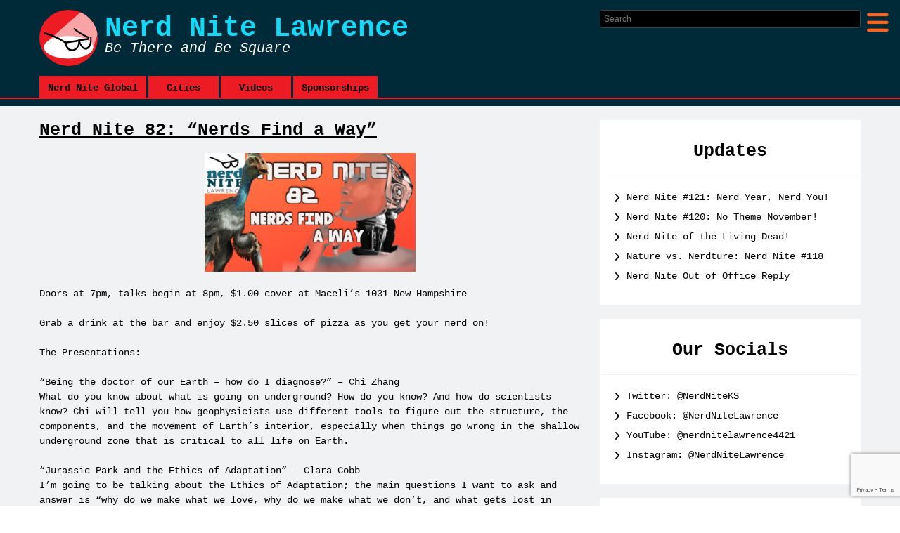

--- FILE ---
content_type: text/html; charset=UTF-8
request_url: https://lawrence.nerdnite.com/2019/05/08/nerd-nite-82-nerds-find-a-way/
body_size: 9805
content:
<!doctype html>
<html lang="en-US">
<head>
<meta charset="UTF-8">
<meta name="viewport" content="width=device-width, initial-scale=1">
<title>
  Nerd Nite 82: &#8220;Nerds Find a Way&#8221;</title>
<link rel="profile" href="//gmpg.org/xfn/11">
<link rel="pingback" href="https://lawrence.nerdnite.com/xmlrpc.php">
<link rel="icon" type="image/png" href="https://lawrence.nerdnite.com/wp-content/themes/nerdnite_city_theme/images/favicon.png">
<script src="https://lawrence.nerdnite.com/wp-content/themes/nerdnite_city_theme/js/head.min.js"></script> 
<link href="https://lawrence.nerdnite.com/wp-content/themes/nerdnite_city_theme/fontawesome/css/fontawesome.css" rel="stylesheet">
<link href="https://lawrence.nerdnite.com/wp-content/themes/nerdnite_city_theme/fontawesome/css/brands.css" rel="stylesheet">
<link href="https://lawrence.nerdnite.com/wp-content/themes/nerdnite_city_theme/fontawesome/css/solid.css" rel="stylesheet">
<!--<link href="https://lawrence.nerdnite.com/wp-content/themes/nerdnite_city_theme/fontawesome/css/v5-font-face.css" rel="stylesheet">-->
<!--<link href="https://lawrence.nerdnite.com/wp-content/themes/nerdnite_city_theme/fontawesome/css/v4-font-face.css" rel="stylesheet"> -->
<!--	v4 compatibility needed for old stuff in style.css-->

<!--<script src="https://kit.fontawesome.com/01a376ef08.js" crossorigin="anonymous"></script> -->

<!--[if (gte IE 6)&(lte IE 8)]>
    <script src="https://lawrence.nerdnite.com/wp-content/themes/nerdnite_city_theme/js/respond.min.js"></script>
    <script src="https://lawrence.nerdnite.com/wp-content/themes/nerdnite_city_theme/js/selectivizr.js"></script>
    <![endif]-->

<meta name='robots' content='max-image-preview:large' />
	<style>img:is([sizes="auto" i], [sizes^="auto," i]) { contain-intrinsic-size: 3000px 1500px }</style>
	<script type="text/javascript">
/* <![CDATA[ */
window._wpemojiSettings = {"baseUrl":"https:\/\/s.w.org\/images\/core\/emoji\/16.0.1\/72x72\/","ext":".png","svgUrl":"https:\/\/s.w.org\/images\/core\/emoji\/16.0.1\/svg\/","svgExt":".svg","source":{"concatemoji":"https:\/\/lawrence.nerdnite.com\/wp-includes\/js\/wp-emoji-release.min.js?ver=6.8.3"}};
/*! This file is auto-generated */
!function(s,n){var o,i,e;function c(e){try{var t={supportTests:e,timestamp:(new Date).valueOf()};sessionStorage.setItem(o,JSON.stringify(t))}catch(e){}}function p(e,t,n){e.clearRect(0,0,e.canvas.width,e.canvas.height),e.fillText(t,0,0);var t=new Uint32Array(e.getImageData(0,0,e.canvas.width,e.canvas.height).data),a=(e.clearRect(0,0,e.canvas.width,e.canvas.height),e.fillText(n,0,0),new Uint32Array(e.getImageData(0,0,e.canvas.width,e.canvas.height).data));return t.every(function(e,t){return e===a[t]})}function u(e,t){e.clearRect(0,0,e.canvas.width,e.canvas.height),e.fillText(t,0,0);for(var n=e.getImageData(16,16,1,1),a=0;a<n.data.length;a++)if(0!==n.data[a])return!1;return!0}function f(e,t,n,a){switch(t){case"flag":return n(e,"\ud83c\udff3\ufe0f\u200d\u26a7\ufe0f","\ud83c\udff3\ufe0f\u200b\u26a7\ufe0f")?!1:!n(e,"\ud83c\udde8\ud83c\uddf6","\ud83c\udde8\u200b\ud83c\uddf6")&&!n(e,"\ud83c\udff4\udb40\udc67\udb40\udc62\udb40\udc65\udb40\udc6e\udb40\udc67\udb40\udc7f","\ud83c\udff4\u200b\udb40\udc67\u200b\udb40\udc62\u200b\udb40\udc65\u200b\udb40\udc6e\u200b\udb40\udc67\u200b\udb40\udc7f");case"emoji":return!a(e,"\ud83e\udedf")}return!1}function g(e,t,n,a){var r="undefined"!=typeof WorkerGlobalScope&&self instanceof WorkerGlobalScope?new OffscreenCanvas(300,150):s.createElement("canvas"),o=r.getContext("2d",{willReadFrequently:!0}),i=(o.textBaseline="top",o.font="600 32px Arial",{});return e.forEach(function(e){i[e]=t(o,e,n,a)}),i}function t(e){var t=s.createElement("script");t.src=e,t.defer=!0,s.head.appendChild(t)}"undefined"!=typeof Promise&&(o="wpEmojiSettingsSupports",i=["flag","emoji"],n.supports={everything:!0,everythingExceptFlag:!0},e=new Promise(function(e){s.addEventListener("DOMContentLoaded",e,{once:!0})}),new Promise(function(t){var n=function(){try{var e=JSON.parse(sessionStorage.getItem(o));if("object"==typeof e&&"number"==typeof e.timestamp&&(new Date).valueOf()<e.timestamp+604800&&"object"==typeof e.supportTests)return e.supportTests}catch(e){}return null}();if(!n){if("undefined"!=typeof Worker&&"undefined"!=typeof OffscreenCanvas&&"undefined"!=typeof URL&&URL.createObjectURL&&"undefined"!=typeof Blob)try{var e="postMessage("+g.toString()+"("+[JSON.stringify(i),f.toString(),p.toString(),u.toString()].join(",")+"));",a=new Blob([e],{type:"text/javascript"}),r=new Worker(URL.createObjectURL(a),{name:"wpTestEmojiSupports"});return void(r.onmessage=function(e){c(n=e.data),r.terminate(),t(n)})}catch(e){}c(n=g(i,f,p,u))}t(n)}).then(function(e){for(var t in e)n.supports[t]=e[t],n.supports.everything=n.supports.everything&&n.supports[t],"flag"!==t&&(n.supports.everythingExceptFlag=n.supports.everythingExceptFlag&&n.supports[t]);n.supports.everythingExceptFlag=n.supports.everythingExceptFlag&&!n.supports.flag,n.DOMReady=!1,n.readyCallback=function(){n.DOMReady=!0}}).then(function(){return e}).then(function(){var e;n.supports.everything||(n.readyCallback(),(e=n.source||{}).concatemoji?t(e.concatemoji):e.wpemoji&&e.twemoji&&(t(e.twemoji),t(e.wpemoji)))}))}((window,document),window._wpemojiSettings);
/* ]]> */
</script>
<style id='wp-emoji-styles-inline-css' type='text/css'>

	img.wp-smiley, img.emoji {
		display: inline !important;
		border: none !important;
		box-shadow: none !important;
		height: 1em !important;
		width: 1em !important;
		margin: 0 0.07em !important;
		vertical-align: -0.1em !important;
		background: none !important;
		padding: 0 !important;
	}
</style>
<link rel='stylesheet' id='wp-block-library-css' href='https://lawrence.nerdnite.com/wp-includes/css/dist/block-library/style.min.css?ver=6.8.3' type='text/css' media='all' />
<style id='classic-theme-styles-inline-css' type='text/css'>
/*! This file is auto-generated */
.wp-block-button__link{color:#fff;background-color:#32373c;border-radius:9999px;box-shadow:none;text-decoration:none;padding:calc(.667em + 2px) calc(1.333em + 2px);font-size:1.125em}.wp-block-file__button{background:#32373c;color:#fff;text-decoration:none}
</style>
<style id='global-styles-inline-css' type='text/css'>
:root{--wp--preset--aspect-ratio--square: 1;--wp--preset--aspect-ratio--4-3: 4/3;--wp--preset--aspect-ratio--3-4: 3/4;--wp--preset--aspect-ratio--3-2: 3/2;--wp--preset--aspect-ratio--2-3: 2/3;--wp--preset--aspect-ratio--16-9: 16/9;--wp--preset--aspect-ratio--9-16: 9/16;--wp--preset--color--black: #000000;--wp--preset--color--cyan-bluish-gray: #abb8c3;--wp--preset--color--white: #ffffff;--wp--preset--color--pale-pink: #f78da7;--wp--preset--color--vivid-red: #cf2e2e;--wp--preset--color--luminous-vivid-orange: #ff6900;--wp--preset--color--luminous-vivid-amber: #fcb900;--wp--preset--color--light-green-cyan: #7bdcb5;--wp--preset--color--vivid-green-cyan: #00d084;--wp--preset--color--pale-cyan-blue: #8ed1fc;--wp--preset--color--vivid-cyan-blue: #0693e3;--wp--preset--color--vivid-purple: #9b51e0;--wp--preset--gradient--vivid-cyan-blue-to-vivid-purple: linear-gradient(135deg,rgba(6,147,227,1) 0%,rgb(155,81,224) 100%);--wp--preset--gradient--light-green-cyan-to-vivid-green-cyan: linear-gradient(135deg,rgb(122,220,180) 0%,rgb(0,208,130) 100%);--wp--preset--gradient--luminous-vivid-amber-to-luminous-vivid-orange: linear-gradient(135deg,rgba(252,185,0,1) 0%,rgba(255,105,0,1) 100%);--wp--preset--gradient--luminous-vivid-orange-to-vivid-red: linear-gradient(135deg,rgba(255,105,0,1) 0%,rgb(207,46,46) 100%);--wp--preset--gradient--very-light-gray-to-cyan-bluish-gray: linear-gradient(135deg,rgb(238,238,238) 0%,rgb(169,184,195) 100%);--wp--preset--gradient--cool-to-warm-spectrum: linear-gradient(135deg,rgb(74,234,220) 0%,rgb(151,120,209) 20%,rgb(207,42,186) 40%,rgb(238,44,130) 60%,rgb(251,105,98) 80%,rgb(254,248,76) 100%);--wp--preset--gradient--blush-light-purple: linear-gradient(135deg,rgb(255,206,236) 0%,rgb(152,150,240) 100%);--wp--preset--gradient--blush-bordeaux: linear-gradient(135deg,rgb(254,205,165) 0%,rgb(254,45,45) 50%,rgb(107,0,62) 100%);--wp--preset--gradient--luminous-dusk: linear-gradient(135deg,rgb(255,203,112) 0%,rgb(199,81,192) 50%,rgb(65,88,208) 100%);--wp--preset--gradient--pale-ocean: linear-gradient(135deg,rgb(255,245,203) 0%,rgb(182,227,212) 50%,rgb(51,167,181) 100%);--wp--preset--gradient--electric-grass: linear-gradient(135deg,rgb(202,248,128) 0%,rgb(113,206,126) 100%);--wp--preset--gradient--midnight: linear-gradient(135deg,rgb(2,3,129) 0%,rgb(40,116,252) 100%);--wp--preset--font-size--small: 13px;--wp--preset--font-size--medium: 20px;--wp--preset--font-size--large: 36px;--wp--preset--font-size--x-large: 42px;--wp--preset--spacing--20: 0.44rem;--wp--preset--spacing--30: 0.67rem;--wp--preset--spacing--40: 1rem;--wp--preset--spacing--50: 1.5rem;--wp--preset--spacing--60: 2.25rem;--wp--preset--spacing--70: 3.38rem;--wp--preset--spacing--80: 5.06rem;--wp--preset--shadow--natural: 6px 6px 9px rgba(0, 0, 0, 0.2);--wp--preset--shadow--deep: 12px 12px 50px rgba(0, 0, 0, 0.4);--wp--preset--shadow--sharp: 6px 6px 0px rgba(0, 0, 0, 0.2);--wp--preset--shadow--outlined: 6px 6px 0px -3px rgba(255, 255, 255, 1), 6px 6px rgba(0, 0, 0, 1);--wp--preset--shadow--crisp: 6px 6px 0px rgba(0, 0, 0, 1);}:where(.is-layout-flex){gap: 0.5em;}:where(.is-layout-grid){gap: 0.5em;}body .is-layout-flex{display: flex;}.is-layout-flex{flex-wrap: wrap;align-items: center;}.is-layout-flex > :is(*, div){margin: 0;}body .is-layout-grid{display: grid;}.is-layout-grid > :is(*, div){margin: 0;}:where(.wp-block-columns.is-layout-flex){gap: 2em;}:where(.wp-block-columns.is-layout-grid){gap: 2em;}:where(.wp-block-post-template.is-layout-flex){gap: 1.25em;}:where(.wp-block-post-template.is-layout-grid){gap: 1.25em;}.has-black-color{color: var(--wp--preset--color--black) !important;}.has-cyan-bluish-gray-color{color: var(--wp--preset--color--cyan-bluish-gray) !important;}.has-white-color{color: var(--wp--preset--color--white) !important;}.has-pale-pink-color{color: var(--wp--preset--color--pale-pink) !important;}.has-vivid-red-color{color: var(--wp--preset--color--vivid-red) !important;}.has-luminous-vivid-orange-color{color: var(--wp--preset--color--luminous-vivid-orange) !important;}.has-luminous-vivid-amber-color{color: var(--wp--preset--color--luminous-vivid-amber) !important;}.has-light-green-cyan-color{color: var(--wp--preset--color--light-green-cyan) !important;}.has-vivid-green-cyan-color{color: var(--wp--preset--color--vivid-green-cyan) !important;}.has-pale-cyan-blue-color{color: var(--wp--preset--color--pale-cyan-blue) !important;}.has-vivid-cyan-blue-color{color: var(--wp--preset--color--vivid-cyan-blue) !important;}.has-vivid-purple-color{color: var(--wp--preset--color--vivid-purple) !important;}.has-black-background-color{background-color: var(--wp--preset--color--black) !important;}.has-cyan-bluish-gray-background-color{background-color: var(--wp--preset--color--cyan-bluish-gray) !important;}.has-white-background-color{background-color: var(--wp--preset--color--white) !important;}.has-pale-pink-background-color{background-color: var(--wp--preset--color--pale-pink) !important;}.has-vivid-red-background-color{background-color: var(--wp--preset--color--vivid-red) !important;}.has-luminous-vivid-orange-background-color{background-color: var(--wp--preset--color--luminous-vivid-orange) !important;}.has-luminous-vivid-amber-background-color{background-color: var(--wp--preset--color--luminous-vivid-amber) !important;}.has-light-green-cyan-background-color{background-color: var(--wp--preset--color--light-green-cyan) !important;}.has-vivid-green-cyan-background-color{background-color: var(--wp--preset--color--vivid-green-cyan) !important;}.has-pale-cyan-blue-background-color{background-color: var(--wp--preset--color--pale-cyan-blue) !important;}.has-vivid-cyan-blue-background-color{background-color: var(--wp--preset--color--vivid-cyan-blue) !important;}.has-vivid-purple-background-color{background-color: var(--wp--preset--color--vivid-purple) !important;}.has-black-border-color{border-color: var(--wp--preset--color--black) !important;}.has-cyan-bluish-gray-border-color{border-color: var(--wp--preset--color--cyan-bluish-gray) !important;}.has-white-border-color{border-color: var(--wp--preset--color--white) !important;}.has-pale-pink-border-color{border-color: var(--wp--preset--color--pale-pink) !important;}.has-vivid-red-border-color{border-color: var(--wp--preset--color--vivid-red) !important;}.has-luminous-vivid-orange-border-color{border-color: var(--wp--preset--color--luminous-vivid-orange) !important;}.has-luminous-vivid-amber-border-color{border-color: var(--wp--preset--color--luminous-vivid-amber) !important;}.has-light-green-cyan-border-color{border-color: var(--wp--preset--color--light-green-cyan) !important;}.has-vivid-green-cyan-border-color{border-color: var(--wp--preset--color--vivid-green-cyan) !important;}.has-pale-cyan-blue-border-color{border-color: var(--wp--preset--color--pale-cyan-blue) !important;}.has-vivid-cyan-blue-border-color{border-color: var(--wp--preset--color--vivid-cyan-blue) !important;}.has-vivid-purple-border-color{border-color: var(--wp--preset--color--vivid-purple) !important;}.has-vivid-cyan-blue-to-vivid-purple-gradient-background{background: var(--wp--preset--gradient--vivid-cyan-blue-to-vivid-purple) !important;}.has-light-green-cyan-to-vivid-green-cyan-gradient-background{background: var(--wp--preset--gradient--light-green-cyan-to-vivid-green-cyan) !important;}.has-luminous-vivid-amber-to-luminous-vivid-orange-gradient-background{background: var(--wp--preset--gradient--luminous-vivid-amber-to-luminous-vivid-orange) !important;}.has-luminous-vivid-orange-to-vivid-red-gradient-background{background: var(--wp--preset--gradient--luminous-vivid-orange-to-vivid-red) !important;}.has-very-light-gray-to-cyan-bluish-gray-gradient-background{background: var(--wp--preset--gradient--very-light-gray-to-cyan-bluish-gray) !important;}.has-cool-to-warm-spectrum-gradient-background{background: var(--wp--preset--gradient--cool-to-warm-spectrum) !important;}.has-blush-light-purple-gradient-background{background: var(--wp--preset--gradient--blush-light-purple) !important;}.has-blush-bordeaux-gradient-background{background: var(--wp--preset--gradient--blush-bordeaux) !important;}.has-luminous-dusk-gradient-background{background: var(--wp--preset--gradient--luminous-dusk) !important;}.has-pale-ocean-gradient-background{background: var(--wp--preset--gradient--pale-ocean) !important;}.has-electric-grass-gradient-background{background: var(--wp--preset--gradient--electric-grass) !important;}.has-midnight-gradient-background{background: var(--wp--preset--gradient--midnight) !important;}.has-small-font-size{font-size: var(--wp--preset--font-size--small) !important;}.has-medium-font-size{font-size: var(--wp--preset--font-size--medium) !important;}.has-large-font-size{font-size: var(--wp--preset--font-size--large) !important;}.has-x-large-font-size{font-size: var(--wp--preset--font-size--x-large) !important;}
:where(.wp-block-post-template.is-layout-flex){gap: 1.25em;}:where(.wp-block-post-template.is-layout-grid){gap: 1.25em;}
:where(.wp-block-columns.is-layout-flex){gap: 2em;}:where(.wp-block-columns.is-layout-grid){gap: 2em;}
:root :where(.wp-block-pullquote){font-size: 1.5em;line-height: 1.6;}
</style>
<link rel='stylesheet' id='contact-form-7-css' href='https://lawrence.nerdnite.com/wp-content/plugins/contact-form-7/includes/css/styles.css?ver=6.1.4' type='text/css' media='all' />
<link rel='stylesheet' id='eeb-css-frontend-css' href='https://lawrence.nerdnite.com/wp-content/plugins/email-encoder-bundle/assets/css/style.css?ver=54d4eedc552c499c4a8d6b89c23d3df1' type='text/css' media='all' />
<link rel='stylesheet' id='netsposts_css-css' href='https://lawrence.nerdnite.com/wp-content/plugins/network-posts-extended/css/net_posts_extended.css?ver=1.0.0' type='text/css' media='all' />
<link rel='stylesheet' id='netsposts_star_css-css' href='https://lawrence.nerdnite.com/wp-content/plugins/network-posts-extended/css/fontawesome-stars.css?ver=6.8.3' type='text/css' media='all' />
<link rel='stylesheet' id='styles-city-css' href='https://lawrence.nerdnite.com/wp-content/themes/nerdnite_city_theme/style.css?ver=251121-184451' type='text/css' media='all' />
<link rel='stylesheet' id='styles-not-shared-css' href='https://lawrence.nerdnite.com/wp-content/themes/nerdnite_city_theme/css/not-shared.css?ver=201010-44220' type='text/css' media='all' />
<link rel='stylesheet' id='nav-breakpoint-css' href='https://lawrence.nerdnite.com/wp-admin/admin-post.php?action=nerd_nav_breakpoints&#038;ver=547' type='text/css' media='all' />
<script type="text/javascript" src="https://lawrence.nerdnite.com/wp-includes/js/jquery/jquery.min.js?ver=3.7.1" id="jquery-core-js"></script>
<script type="text/javascript" src="https://lawrence.nerdnite.com/wp-includes/js/jquery/jquery-migrate.min.js?ver=3.4.1" id="jquery-migrate-js"></script>
<script type="text/javascript" src="https://lawrence.nerdnite.com/wp-content/plugins/email-encoder-bundle/assets/js/custom.js?ver=2c542c9989f589cd5318f5cef6a9ecd7" id="eeb-js-frontend-js"></script>
<script type="text/javascript" src="https://lawrence.nerdnite.com/wp-includes/js/hoverIntent.min.js?ver=1.10.2" id="hoverIntent-js"></script>
<script type="text/javascript" src="https://lawrence.nerdnite.com/wp-content/themes/nerdnite_city_theme/js/jquery.touchSwipe.min.js?ver=1.0" id="touchSwipe-js"></script>
<script type="text/javascript" src="https://lawrence.nerdnite.com/wp-content/themes/nerdnite_city_theme/js/jquery.smartresize.js?ver=1.0" id="smartResize-js"></script>
<script type="text/javascript" src="https://lawrence.nerdnite.com/wp-content/themes/nerdnite_city_theme/js/jquery.carouFredSel.min.js?ver=1.0" id="carouFredSel-js"></script>
<script type="text/javascript" src="https://lawrence.nerdnite.com/wp-content/themes/nerdnite_city_theme/js/scripts.js?ver=201010-44223" id="alyten-scripts-js"></script>
<link rel="https://api.w.org/" href="https://lawrence.nerdnite.com/wp-json/" /><link rel="alternate" title="JSON" type="application/json" href="https://lawrence.nerdnite.com/wp-json/wp/v2/posts/775" /><link rel="canonical" href="https://lawrence.nerdnite.com/2019/05/08/nerd-nite-82-nerds-find-a-way/" />
<link rel="alternate" title="oEmbed (JSON)" type="application/json+oembed" href="https://lawrence.nerdnite.com/wp-json/oembed/1.0/embed?url=https%3A%2F%2Flawrence.nerdnite.com%2F2019%2F05%2F08%2Fnerd-nite-82-nerds-find-a-way%2F" />
<link rel="alternate" title="oEmbed (XML)" type="text/xml+oembed" href="https://lawrence.nerdnite.com/wp-json/oembed/1.0/embed?url=https%3A%2F%2Flawrence.nerdnite.com%2F2019%2F05%2F08%2Fnerd-nite-82-nerds-find-a-way%2F&#038;format=xml" />
				<style type="text/css" id="c4wp-checkout-css">
					.woocommerce-checkout .c4wp_captcha_field {
						margin-bottom: 10px;
						margin-top: 15px;
						position: relative;
						display: inline-block;
					}
				</style>
							<style type="text/css" id="c4wp-v3-lp-form-css">
				.login #login, .login #lostpasswordform {
					min-width: 350px !important;
				}
				.wpforms-field-c4wp iframe {
					width: 100% !important;
				}
			</style>
			<script type="text/javascript">
        var ajaxURL = "https://lawrence.nerdnite.com/wp-admin/admin-ajax.php";
    </script>
</head>
<body class="wp-singular post-template-default single single-post postid-775 single-format-standard wp-embed-responsive wp-theme-nerdnite_city_theme"><div class="bodywrap">
<header id="masthead">
  <!--desktop-mobile_php PARENT-->
<div id="desktop-header">
  <div class="header-container">
    <div class="header-logo">
            <a href="https://lawrence.nerdnite.com/" title="home" class="clearfix"> <div class="site-logo"></div>
      <div class="logo-text clearfix">
        <h2>Nerd Nite <span>Lawrence</span></h2>        <span class="slogan">Be There and Be Square</span></div>
      </a> </div>
    <button id="show-header-offcanvas"><i class="fa-solid fa-fw fa-bars"></i> 
    <!--		<i class="fa-solid fa-fw fa-times"></i>--> 
    </button>
    <!--    <button id="header-offcanvas-close"><i class="fa-solid fa-times"></i></button>-->
    <div class="header-controls">
      <!-- header-search_php PARENT -->
<div class="header-search">
    <form method="get" class="search-form" action="https://lawrence.nerdnite.com/">
        <input type="text" size="18" value="" name="s" id="s" placeholder="Search"/>
        <input type="submit" class="searchsubmit" value="Search"/>
    </form>
</div>
    </div>
  </div>
</div>
<div id="desktop_nav">
  <div class="header-container">
    <nav role="navigation">
      <!--header-navigation_php CITY-->
<ul id="main-menu" class="main-menu global-mini-menu"><li id="menu-item-5442" class="menu-item menu-item-type-post_type menu-item-object-page menu-item-home menu-item-5442"><a href="https://nerdnite.com/">Nerd Nite Global</a></li>
<li id="menu-item-5445" class="menu-item menu-item-type-post_type menu-item-object-page menu-item-5445"><a href="https://nerdnite.com/find-nerd-nite-city/">Cities</a></li>
<li id="menu-item-5443" class="menu-item menu-item-type-post_type menu-item-object-page menu-item-5443"><a href="https://nerdnite.com/video/">Videos</a></li>
<li id="menu-item-5444" class="menu-item menu-item-type-post_type menu-item-object-page menu-item-5444"><a href="https://nerdnite.com/sponsor-corp-events/">Sponsorships</a></li>
</ul>    </nav>
  </div>
</div>
<div id="mobile_nav_container">
  <div id="header-offcanvas">
    <div class="header-logo"> <a href="https://lawrence.nerdnite.com/" title="home" class="clearfix"> <div class="site-logo"></div>
      <div class="logo-text clearfix"> <span class="name">Nerd Nite <span>Lawrence</span></span> </div>
      </a> </div>
    <button id="header-offcanvas-close"><i class="fa-solid fa-fw fa-times"></i></button>
    <div class="header-container clearfix" id="mobile_nav">
      <div class="header-controls">
        <!-- header-search_php PARENT -->
<div class="header-search">
    <form method="get" class="search-form" action="https://lawrence.nerdnite.com/">
        <input type="text" size="18" value="" name="s" id="s" placeholder="Search"/>
        <input type="submit" class="searchsubmit" value="Search"/>
    </form>
</div>
      </div>
      <nav role="navigation">
        <!--header-navigation_php CITY-->
<ul id="main-menu" class="main-menu global-mini-menu"><li class="menu-item menu-item-type-post_type menu-item-object-page menu-item-home menu-item-5442"><a href="https://nerdnite.com/">Nerd Nite Global</a></li>
<li class="menu-item menu-item-type-post_type menu-item-object-page menu-item-5445"><a href="https://nerdnite.com/find-nerd-nite-city/">Cities</a></li>
<li class="menu-item menu-item-type-post_type menu-item-object-page menu-item-5443"><a href="https://nerdnite.com/video/">Videos</a></li>
<li class="menu-item menu-item-type-post_type menu-item-object-page menu-item-5444"><a href="https://nerdnite.com/sponsor-corp-events/">Sponsorships</a></li>
</ul>      </nav>
    </div>
  </div>
</div>
</header>
<!-- single_php PARENT -->
<div class="the-content">
  <div class="wrap">
    <section class="mainbar">
                        <article id="post-775" class="post-775 post type-post status-publish format-standard hentry category-nerd-nite-lawrence-events">
        <h1 class="page-title"> <a href="https://lawrence.nerdnite.com/2019/05/08/nerd-nite-82-nerds-find-a-way/">
          Nerd Nite 82: &#8220;Nerds Find a Way&#8221;          </a> </h1>
        <div class="post-content">
          <p><img fetchpriority="high" decoding="async" class="aligncenter size-medium wp-image-776" src="https://lawrence.nerdnite.com/files/2019/05/NERD-NITE-82-300x169.jpg" alt="NERD NITE 82" width="300" height="169" srcset="https://lawrence.nerdnite.com/files/2019/05/NERD-NITE-82-300x169.jpg 300w, https://lawrence.nerdnite.com/files/2019/05/NERD-NITE-82-768x432.jpg 768w, https://lawrence.nerdnite.com/files/2019/05/NERD-NITE-82-1024x576.jpg 1024w, https://lawrence.nerdnite.com/files/2019/05/NERD-NITE-82.jpg 1920w" sizes="(max-width: 300px) 100vw, 300px" />Doors at 7pm, talks begin at 8pm, $1.00 cover at Maceli&#8217;s 1031 New Hampshire</p>
<p>Grab a drink at the bar and enjoy $2.50 slices of pizza as you get your nerd on!</p>
<p>The Presentations:</p>
<p>“Being the doctor of our Earth &#8211; how do I diagnose?” &#8211; Chi Zhang<br />
What do you know about what is going on underground? How do you know? And how do scientists know? Chi will tell you how geophysicists use different tools to figure out the structure, the components, and the movement of Earth’s interior, especially when things go wrong in the shallow underground zone that is critical to all life on Earth.</p>
<p>“Jurassic Park and the Ethics of Adaptation” &#8211; Clara Cobb<br />
I’m going to be talking about the Ethics of Adaptation; the main questions I want to ask and answer is “why do we make what we love, why do we make what we don’t, and what gets lost in translation along the way?”<br />
Jurassic Park is an apex point because of how it both does and doesn’t fit into the “adaptation” descriptor. I’ll be examining correlations between literature and film versions of stories, and discussing the reasons those stories change.</p>
<p>&#8220;Artificial Intelligence&#8221; &#8211; David Menager<br />
Many intelligent agents available today are not able to remember their past interactions with users and cannot explain their decision-making processes. As a remedy to these issues, we propose a novel theory of event memory that can provide an infrastructure for such capacities. The psychologically plausible theory enables the agent to store both individual instances and probabilistic schemas of personal events. Using the contents of this memory, intelligent agents can interact with their users in a contextually relevant manner and provide explanations and justifications for their decisions. In this talk, we describe representation and processes of this framework and discuss its implications to intelligent agency.</p>
<p>Our Esteemed Presenters:<br />
Chi Zhang &#8211; Chi is an Assistant Professor of Geophysics in the Department of Geology at the University of Kansas. Growing up in the Gobi desert, Chi is now studying the water-rock interactions using geophysical tools. Chi is interested in sharing the beauty and facts of our Earth with others. Chi travels the world to talk about geophysics and to do research, sometimes with her outdoor enthusiast husband and their strong-minded young child.</p>
<p>Clara Cobb &#8211; Clara Cobb is an expert on nothing at all, but she once considered getting an English degree. She loves dinosaurs, sketch comedy, her family and Jurassic Park. All that compounded love has turned into a passion for researching connections, big and small, between the things she cares for. A Lawrence native, she was thrilled at the chance to speak at Nerd Nite, and although she could, never stopped to think if she should.</p>
<p>David Menager &#8211; David Menager is a PhD student at the University of Kansas. His research uses computational models of event memory as a core technology for answering research questions about artificial intelligence. His current interest is to understand the role of event memory for explainable AI in single-agent and multi-agent domains. David spent last summer as an intern at Lockheed Martin’s Skunk Works researching machine learning. In his free time, David likes to produce music and go running.</p>
        </div>
      </article>
      <section class="comments">
        <!-- comments_php PARENT -->
<div id="comments" class="comments-area">
        </div>
<!-- #comments .comments-area -->      </section>
                  <footer class="section-footer"> <span class="prev">
        <a href="https://lawrence.nerdnite.com/2019/04/10/nerd-nite-81-chaos-theories/" rel="prev">Nerd Nite 81: &#8220;Chaos Theories&#8221;</a>        </span> <span class="next">
        <a href="https://lawrence.nerdnite.com/2019/06/11/nerd-nite-83-connections/" rel="next">Nerd Nite 83: &#8220;Connections&#8221;</a>        </span> </footer>
    </section>
    <aside class="sidebar">
      <!--sidebar_php PARENT-->

		<div class="sidebar-post sidebar-social">
		<h3>Updates</h3>
		<ul>
											<li>
					<a href="https://lawrence.nerdnite.com/2026/01/11/nerd-nite-121-nerd-year-new-you/">Nerd Nite #121: Nerd Year, Nerd You!</a>
									</li>
											<li>
					<a href="https://lawrence.nerdnite.com/2025/11/08/nerd-nite-120-no-theme-november/">Nerd Nite #120: No Theme November!</a>
									</li>
											<li>
					<a href="https://lawrence.nerdnite.com/2025/10/04/nerd-nite-of-the-living-dead/">Nerd Nite of the Living Dead!</a>
									</li>
											<li>
					<a href="https://lawrence.nerdnite.com/2025/09/03/nature-vs-nerdture-nerd-nite-118/">Nature vs. Nerdture: Nerd Nite #118</a>
									</li>
											<li>
					<a href="https://lawrence.nerdnite.com/2025/08/11/nerd-nite-out-of-office-reply/">Nerd Nite Out of Office Reply</a>
									</li>
					</ul>

		</div><div class="sidebar-post sidebar-social"><h3>Our Socials</h3>			<div class="textwidget"><ul>
<li><a href="https://twitter.com/nerdniteks">Twitter: @NerdNiteKS</a></li>
<li><a href="https://www.facebook.com/nerdnitelawrence">Facebook: @NerdNiteLawrence</a></li>
<li><a href="https://www.youtube.com/@nerdnitelawrence4421">YouTube: @nerdnitelawrence4421</a></li>
<li><a href="https://www.instagram.com/nerdnitelawrence/">Instagram: @NerdNiteLawrence</a></li>
</ul>
</div>
		</div><div class="sidebar-post sidebar-social"><h3>Get Nerdier&#8230;</h3>			<div class="textwidget"><a href="https://eepurl.com/bHvelH">Click here to sign up for our newsletter!</a></div>
		</div><div class="sidebar-post sidebar-social"><h3>Nerd Nites Everywhere!</h3>			<div class="textwidget"><p><a href="https://nerdnite.com/">Nerd Nite Global</a></p>
</div>
		</div><div class="sidebar-post">
  <h3>Email Updates</h3>
      <h4>Get Nerd Nite Global Updates</h4>
  <form method="post" action="https://sendfox.com/form/1x8l45/1gw8xx" class="sendfox-form" id="1gw8xx" data-async="true" data-recaptcha="true">
    <p>This is a global list for updates to Nerd Niters all over the world. There shouldn’t be more than one or two emails a month and they’ll be about Nerd Nite stuff, not random junk.</p>
    <p>
      <label for="sendfox_form_email" class="sr-only">Email: </label>
      <input type="email" id="sendfox_form_email" placeholder="e&#109;&#97;&#105;&#108;&#64;example.&#99;o&#109;" name="email" required />
    </p>
    <div style="position: absolute; left: -5000px;" aria-hidden="true">
      <input type="text" name="a_password" tabindex="-1" value="" autocomplete="off" />
    </div>
    <p>
      <button type="submit">Subscribe to Nerd Nite Global</button>
    </p>
  </form>
  <script src="https://sendfox.com/js/form.js"></script> 
</div>
<div class="sidebar-post">
  <h3>Want to Present?</h3>
  <div class="sidebar-post-content">
    <p>If you are interested in giving a talk, please <a href=" /contact/"> contact us!</a></p>
  </div>
</div>
    </aside>
  </div>
</div>
<!-- footer_php PARENT -->
<footer class="the-footer">
  <div class="wrap">
    <nav class="nav-footer">
      <ul id="footer-menu" class="footer-menu"><li id="menu-item-5446" class="menu-item menu-item-type-post_type menu-item-object-page menu-item-home menu-item-5446"><a href="https://nerdnite.com/">Home</a></li>
<li id="menu-item-5441" class="menu-item menu-item-type-post_type menu-item-object-page menu-item-5441"><a href="https://nerdnite.com/about/">About Us</a></li>
<li id="menu-item-5440" class="menu-item menu-item-type-post_type menu-item-object-page menu-item-privacy-policy menu-item-5440"><a rel="privacy-policy" href="https://nerdnite.com/privacy-policy/">Privacy Policy</a></li>
<li id="menu-item-5438" class="menu-item menu-item-type-post_type menu-item-object-page menu-item-5438"><a href="https://nerdnite.com/contact/">Contact</a></li>
</ul>    </nav>
    <ul class="social-networks">
      <li class="twitter"> <a href="https://twitter.com/nerdnite" target="_blank"><i class="fa-brands fa-x-twitter" aria-hidden="true"><span class="screen-reader-text">Nerd Nite Global on Twitter</span></i></a> </li>
      <li class="facebook"> <a href="https://www.facebook.com/nerdnite" target="_blank"><i class="fa-brands fa-facebook-f" aria-hidden="true"><span class="screen-reader-text">Nerd Nite Global on Facebook</span></i></a> </li>
      <li class="youtube"> <a href="https://www.youtube.com/c/NerdNite" target="_blank"><i class="fa-brands fa-youtube" aria-hidden="true"><span class="screen-reader-text">Nerd Nite on YouTube</span></i></a> </li>
      <li class="youtube"> <a href="https://www.tiktok.com/@nerdnitereal" target="_blank"><i class="fa-brands fa-tiktok" aria-hidden="true"><span class="screen-reader-text">Nerd Nite on Tiktok</span></i></a> </li>
    </ul>
    <div class="copyright">
      <p>Copyright &copy; 2026 Nerd Nite Lawrence. All rights reserved. </p>
    </div>
  </div>
</footer>
</div>
<!--close bodywrap-->
<script type="speculationrules">
{"prefetch":[{"source":"document","where":{"and":[{"href_matches":"\/*"},{"not":{"href_matches":["\/wp-*.php","\/wp-admin\/*","\/files\/*","\/wp-content\/*","\/wp-content\/plugins\/*","\/wp-content\/themes\/nerdnite_city_theme\/*","\/*\\?(.+)"]}},{"not":{"selector_matches":"a[rel~=\"nofollow\"]"}},{"not":{"selector_matches":".no-prefetch, .no-prefetch a"}}]},"eagerness":"conservative"}]}
</script>
<script type="text/javascript" src="https://lawrence.nerdnite.com/wp-includes/js/dist/hooks.min.js?ver=4d63a3d491d11ffd8ac6" id="wp-hooks-js"></script>
<script type="text/javascript" src="https://lawrence.nerdnite.com/wp-includes/js/dist/i18n.min.js?ver=5e580eb46a90c2b997e6" id="wp-i18n-js"></script>
<script type="text/javascript" id="wp-i18n-js-after">
/* <![CDATA[ */
wp.i18n.setLocaleData( { 'text direction\u0004ltr': [ 'ltr' ] } );
/* ]]> */
</script>
<script type="text/javascript" src="https://lawrence.nerdnite.com/wp-content/plugins/contact-form-7/includes/swv/js/index.js?ver=6.1.4" id="swv-js"></script>
<script type="text/javascript" id="contact-form-7-js-before">
/* <![CDATA[ */
var wpcf7 = {
    "api": {
        "root": "https:\/\/lawrence.nerdnite.com\/wp-json\/",
        "namespace": "contact-form-7\/v1"
    },
    "cached": 1
};
/* ]]> */
</script>
<script type="text/javascript" src="https://lawrence.nerdnite.com/wp-content/plugins/contact-form-7/includes/js/index.js?ver=6.1.4" id="contact-form-7-js"></script>
<script type="text/javascript" src="https://lawrence.nerdnite.com/wp-content/plugins/network-posts-extended/dist/netsposts-public.js?ver=1.0.2" id="netsposts-js-js"></script>
<script type="text/javascript" src="https://lawrence.nerdnite.com/wp-includes/js/comment-reply.min.js?ver=6.8.3" id="comment-reply-js" async="async" data-wp-strategy="async"></script>
<script type="text/javascript" src="https://www.google.com/recaptcha/api.js?render=6LcfBuAUAAAAAAxsBCNXu0gDxnwb_-pkhQsysbJU&amp;ver=3.0" id="google-recaptcha-js"></script>
<script type="text/javascript" src="https://lawrence.nerdnite.com/wp-includes/js/dist/vendor/wp-polyfill.min.js?ver=3.15.0" id="wp-polyfill-js"></script>
<script type="text/javascript" id="wpcf7-recaptcha-js-before">
/* <![CDATA[ */
var wpcf7_recaptcha = {
    "sitekey": "6LcfBuAUAAAAAAxsBCNXu0gDxnwb_-pkhQsysbJU",
    "actions": {
        "homepage": "homepage",
        "contactform": "contactform"
    }
};
/* ]]> */
</script>
<script type="text/javascript" src="https://lawrence.nerdnite.com/wp-content/plugins/contact-form-7/modules/recaptcha/index.js?ver=6.1.4" id="wpcf7-recaptcha-js"></script>
<!-- Global site tag (gtag.js) - Google Analytics -->
<script async src="https://www.googletagmanager.com/gtag/js?id=UA-28227199-2"></script>
<script>
  window.dataLayer = window.dataLayer || [];
  function gtag(){dataLayer.push(arguments);}
  gtag('js', new Date());
  gtag('config', 'UA-28227199-2');
</script>
<script>(function(){function c(){var b=a.contentDocument||a.contentWindow.document;if(b){var d=b.createElement('script');d.innerHTML="window.__CF$cv$params={r:'9c80c6c33ed6dfff',t:'MTc3MDEwOTYzMC4wMDAwMDA='};var a=document.createElement('script');a.nonce='';a.src='/cdn-cgi/challenge-platform/scripts/jsd/main.js';document.getElementsByTagName('head')[0].appendChild(a);";b.getElementsByTagName('head')[0].appendChild(d)}}if(document.body){var a=document.createElement('iframe');a.height=1;a.width=1;a.style.position='absolute';a.style.top=0;a.style.left=0;a.style.border='none';a.style.visibility='hidden';document.body.appendChild(a);if('loading'!==document.readyState)c();else if(window.addEventListener)document.addEventListener('DOMContentLoaded',c);else{var e=document.onreadystatechange||function(){};document.onreadystatechange=function(b){e(b);'loading'!==document.readyState&&(document.onreadystatechange=e,c())}}}})();</script></body></html>

--- FILE ---
content_type: text/html; charset=utf-8
request_url: https://www.google.com/recaptcha/api2/anchor?ar=1&k=6LcfBuAUAAAAAAxsBCNXu0gDxnwb_-pkhQsysbJU&co=aHR0cHM6Ly9sYXdyZW5jZS5uZXJkbml0ZS5jb206NDQz&hl=en&v=N67nZn4AqZkNcbeMu4prBgzg&size=invisible&anchor-ms=20000&execute-ms=30000&cb=qjimk823hkcl
body_size: 48875
content:
<!DOCTYPE HTML><html dir="ltr" lang="en"><head><meta http-equiv="Content-Type" content="text/html; charset=UTF-8">
<meta http-equiv="X-UA-Compatible" content="IE=edge">
<title>reCAPTCHA</title>
<style type="text/css">
/* cyrillic-ext */
@font-face {
  font-family: 'Roboto';
  font-style: normal;
  font-weight: 400;
  font-stretch: 100%;
  src: url(//fonts.gstatic.com/s/roboto/v48/KFO7CnqEu92Fr1ME7kSn66aGLdTylUAMa3GUBHMdazTgWw.woff2) format('woff2');
  unicode-range: U+0460-052F, U+1C80-1C8A, U+20B4, U+2DE0-2DFF, U+A640-A69F, U+FE2E-FE2F;
}
/* cyrillic */
@font-face {
  font-family: 'Roboto';
  font-style: normal;
  font-weight: 400;
  font-stretch: 100%;
  src: url(//fonts.gstatic.com/s/roboto/v48/KFO7CnqEu92Fr1ME7kSn66aGLdTylUAMa3iUBHMdazTgWw.woff2) format('woff2');
  unicode-range: U+0301, U+0400-045F, U+0490-0491, U+04B0-04B1, U+2116;
}
/* greek-ext */
@font-face {
  font-family: 'Roboto';
  font-style: normal;
  font-weight: 400;
  font-stretch: 100%;
  src: url(//fonts.gstatic.com/s/roboto/v48/KFO7CnqEu92Fr1ME7kSn66aGLdTylUAMa3CUBHMdazTgWw.woff2) format('woff2');
  unicode-range: U+1F00-1FFF;
}
/* greek */
@font-face {
  font-family: 'Roboto';
  font-style: normal;
  font-weight: 400;
  font-stretch: 100%;
  src: url(//fonts.gstatic.com/s/roboto/v48/KFO7CnqEu92Fr1ME7kSn66aGLdTylUAMa3-UBHMdazTgWw.woff2) format('woff2');
  unicode-range: U+0370-0377, U+037A-037F, U+0384-038A, U+038C, U+038E-03A1, U+03A3-03FF;
}
/* math */
@font-face {
  font-family: 'Roboto';
  font-style: normal;
  font-weight: 400;
  font-stretch: 100%;
  src: url(//fonts.gstatic.com/s/roboto/v48/KFO7CnqEu92Fr1ME7kSn66aGLdTylUAMawCUBHMdazTgWw.woff2) format('woff2');
  unicode-range: U+0302-0303, U+0305, U+0307-0308, U+0310, U+0312, U+0315, U+031A, U+0326-0327, U+032C, U+032F-0330, U+0332-0333, U+0338, U+033A, U+0346, U+034D, U+0391-03A1, U+03A3-03A9, U+03B1-03C9, U+03D1, U+03D5-03D6, U+03F0-03F1, U+03F4-03F5, U+2016-2017, U+2034-2038, U+203C, U+2040, U+2043, U+2047, U+2050, U+2057, U+205F, U+2070-2071, U+2074-208E, U+2090-209C, U+20D0-20DC, U+20E1, U+20E5-20EF, U+2100-2112, U+2114-2115, U+2117-2121, U+2123-214F, U+2190, U+2192, U+2194-21AE, U+21B0-21E5, U+21F1-21F2, U+21F4-2211, U+2213-2214, U+2216-22FF, U+2308-230B, U+2310, U+2319, U+231C-2321, U+2336-237A, U+237C, U+2395, U+239B-23B7, U+23D0, U+23DC-23E1, U+2474-2475, U+25AF, U+25B3, U+25B7, U+25BD, U+25C1, U+25CA, U+25CC, U+25FB, U+266D-266F, U+27C0-27FF, U+2900-2AFF, U+2B0E-2B11, U+2B30-2B4C, U+2BFE, U+3030, U+FF5B, U+FF5D, U+1D400-1D7FF, U+1EE00-1EEFF;
}
/* symbols */
@font-face {
  font-family: 'Roboto';
  font-style: normal;
  font-weight: 400;
  font-stretch: 100%;
  src: url(//fonts.gstatic.com/s/roboto/v48/KFO7CnqEu92Fr1ME7kSn66aGLdTylUAMaxKUBHMdazTgWw.woff2) format('woff2');
  unicode-range: U+0001-000C, U+000E-001F, U+007F-009F, U+20DD-20E0, U+20E2-20E4, U+2150-218F, U+2190, U+2192, U+2194-2199, U+21AF, U+21E6-21F0, U+21F3, U+2218-2219, U+2299, U+22C4-22C6, U+2300-243F, U+2440-244A, U+2460-24FF, U+25A0-27BF, U+2800-28FF, U+2921-2922, U+2981, U+29BF, U+29EB, U+2B00-2BFF, U+4DC0-4DFF, U+FFF9-FFFB, U+10140-1018E, U+10190-1019C, U+101A0, U+101D0-101FD, U+102E0-102FB, U+10E60-10E7E, U+1D2C0-1D2D3, U+1D2E0-1D37F, U+1F000-1F0FF, U+1F100-1F1AD, U+1F1E6-1F1FF, U+1F30D-1F30F, U+1F315, U+1F31C, U+1F31E, U+1F320-1F32C, U+1F336, U+1F378, U+1F37D, U+1F382, U+1F393-1F39F, U+1F3A7-1F3A8, U+1F3AC-1F3AF, U+1F3C2, U+1F3C4-1F3C6, U+1F3CA-1F3CE, U+1F3D4-1F3E0, U+1F3ED, U+1F3F1-1F3F3, U+1F3F5-1F3F7, U+1F408, U+1F415, U+1F41F, U+1F426, U+1F43F, U+1F441-1F442, U+1F444, U+1F446-1F449, U+1F44C-1F44E, U+1F453, U+1F46A, U+1F47D, U+1F4A3, U+1F4B0, U+1F4B3, U+1F4B9, U+1F4BB, U+1F4BF, U+1F4C8-1F4CB, U+1F4D6, U+1F4DA, U+1F4DF, U+1F4E3-1F4E6, U+1F4EA-1F4ED, U+1F4F7, U+1F4F9-1F4FB, U+1F4FD-1F4FE, U+1F503, U+1F507-1F50B, U+1F50D, U+1F512-1F513, U+1F53E-1F54A, U+1F54F-1F5FA, U+1F610, U+1F650-1F67F, U+1F687, U+1F68D, U+1F691, U+1F694, U+1F698, U+1F6AD, U+1F6B2, U+1F6B9-1F6BA, U+1F6BC, U+1F6C6-1F6CF, U+1F6D3-1F6D7, U+1F6E0-1F6EA, U+1F6F0-1F6F3, U+1F6F7-1F6FC, U+1F700-1F7FF, U+1F800-1F80B, U+1F810-1F847, U+1F850-1F859, U+1F860-1F887, U+1F890-1F8AD, U+1F8B0-1F8BB, U+1F8C0-1F8C1, U+1F900-1F90B, U+1F93B, U+1F946, U+1F984, U+1F996, U+1F9E9, U+1FA00-1FA6F, U+1FA70-1FA7C, U+1FA80-1FA89, U+1FA8F-1FAC6, U+1FACE-1FADC, U+1FADF-1FAE9, U+1FAF0-1FAF8, U+1FB00-1FBFF;
}
/* vietnamese */
@font-face {
  font-family: 'Roboto';
  font-style: normal;
  font-weight: 400;
  font-stretch: 100%;
  src: url(//fonts.gstatic.com/s/roboto/v48/KFO7CnqEu92Fr1ME7kSn66aGLdTylUAMa3OUBHMdazTgWw.woff2) format('woff2');
  unicode-range: U+0102-0103, U+0110-0111, U+0128-0129, U+0168-0169, U+01A0-01A1, U+01AF-01B0, U+0300-0301, U+0303-0304, U+0308-0309, U+0323, U+0329, U+1EA0-1EF9, U+20AB;
}
/* latin-ext */
@font-face {
  font-family: 'Roboto';
  font-style: normal;
  font-weight: 400;
  font-stretch: 100%;
  src: url(//fonts.gstatic.com/s/roboto/v48/KFO7CnqEu92Fr1ME7kSn66aGLdTylUAMa3KUBHMdazTgWw.woff2) format('woff2');
  unicode-range: U+0100-02BA, U+02BD-02C5, U+02C7-02CC, U+02CE-02D7, U+02DD-02FF, U+0304, U+0308, U+0329, U+1D00-1DBF, U+1E00-1E9F, U+1EF2-1EFF, U+2020, U+20A0-20AB, U+20AD-20C0, U+2113, U+2C60-2C7F, U+A720-A7FF;
}
/* latin */
@font-face {
  font-family: 'Roboto';
  font-style: normal;
  font-weight: 400;
  font-stretch: 100%;
  src: url(//fonts.gstatic.com/s/roboto/v48/KFO7CnqEu92Fr1ME7kSn66aGLdTylUAMa3yUBHMdazQ.woff2) format('woff2');
  unicode-range: U+0000-00FF, U+0131, U+0152-0153, U+02BB-02BC, U+02C6, U+02DA, U+02DC, U+0304, U+0308, U+0329, U+2000-206F, U+20AC, U+2122, U+2191, U+2193, U+2212, U+2215, U+FEFF, U+FFFD;
}
/* cyrillic-ext */
@font-face {
  font-family: 'Roboto';
  font-style: normal;
  font-weight: 500;
  font-stretch: 100%;
  src: url(//fonts.gstatic.com/s/roboto/v48/KFO7CnqEu92Fr1ME7kSn66aGLdTylUAMa3GUBHMdazTgWw.woff2) format('woff2');
  unicode-range: U+0460-052F, U+1C80-1C8A, U+20B4, U+2DE0-2DFF, U+A640-A69F, U+FE2E-FE2F;
}
/* cyrillic */
@font-face {
  font-family: 'Roboto';
  font-style: normal;
  font-weight: 500;
  font-stretch: 100%;
  src: url(//fonts.gstatic.com/s/roboto/v48/KFO7CnqEu92Fr1ME7kSn66aGLdTylUAMa3iUBHMdazTgWw.woff2) format('woff2');
  unicode-range: U+0301, U+0400-045F, U+0490-0491, U+04B0-04B1, U+2116;
}
/* greek-ext */
@font-face {
  font-family: 'Roboto';
  font-style: normal;
  font-weight: 500;
  font-stretch: 100%;
  src: url(//fonts.gstatic.com/s/roboto/v48/KFO7CnqEu92Fr1ME7kSn66aGLdTylUAMa3CUBHMdazTgWw.woff2) format('woff2');
  unicode-range: U+1F00-1FFF;
}
/* greek */
@font-face {
  font-family: 'Roboto';
  font-style: normal;
  font-weight: 500;
  font-stretch: 100%;
  src: url(//fonts.gstatic.com/s/roboto/v48/KFO7CnqEu92Fr1ME7kSn66aGLdTylUAMa3-UBHMdazTgWw.woff2) format('woff2');
  unicode-range: U+0370-0377, U+037A-037F, U+0384-038A, U+038C, U+038E-03A1, U+03A3-03FF;
}
/* math */
@font-face {
  font-family: 'Roboto';
  font-style: normal;
  font-weight: 500;
  font-stretch: 100%;
  src: url(//fonts.gstatic.com/s/roboto/v48/KFO7CnqEu92Fr1ME7kSn66aGLdTylUAMawCUBHMdazTgWw.woff2) format('woff2');
  unicode-range: U+0302-0303, U+0305, U+0307-0308, U+0310, U+0312, U+0315, U+031A, U+0326-0327, U+032C, U+032F-0330, U+0332-0333, U+0338, U+033A, U+0346, U+034D, U+0391-03A1, U+03A3-03A9, U+03B1-03C9, U+03D1, U+03D5-03D6, U+03F0-03F1, U+03F4-03F5, U+2016-2017, U+2034-2038, U+203C, U+2040, U+2043, U+2047, U+2050, U+2057, U+205F, U+2070-2071, U+2074-208E, U+2090-209C, U+20D0-20DC, U+20E1, U+20E5-20EF, U+2100-2112, U+2114-2115, U+2117-2121, U+2123-214F, U+2190, U+2192, U+2194-21AE, U+21B0-21E5, U+21F1-21F2, U+21F4-2211, U+2213-2214, U+2216-22FF, U+2308-230B, U+2310, U+2319, U+231C-2321, U+2336-237A, U+237C, U+2395, U+239B-23B7, U+23D0, U+23DC-23E1, U+2474-2475, U+25AF, U+25B3, U+25B7, U+25BD, U+25C1, U+25CA, U+25CC, U+25FB, U+266D-266F, U+27C0-27FF, U+2900-2AFF, U+2B0E-2B11, U+2B30-2B4C, U+2BFE, U+3030, U+FF5B, U+FF5D, U+1D400-1D7FF, U+1EE00-1EEFF;
}
/* symbols */
@font-face {
  font-family: 'Roboto';
  font-style: normal;
  font-weight: 500;
  font-stretch: 100%;
  src: url(//fonts.gstatic.com/s/roboto/v48/KFO7CnqEu92Fr1ME7kSn66aGLdTylUAMaxKUBHMdazTgWw.woff2) format('woff2');
  unicode-range: U+0001-000C, U+000E-001F, U+007F-009F, U+20DD-20E0, U+20E2-20E4, U+2150-218F, U+2190, U+2192, U+2194-2199, U+21AF, U+21E6-21F0, U+21F3, U+2218-2219, U+2299, U+22C4-22C6, U+2300-243F, U+2440-244A, U+2460-24FF, U+25A0-27BF, U+2800-28FF, U+2921-2922, U+2981, U+29BF, U+29EB, U+2B00-2BFF, U+4DC0-4DFF, U+FFF9-FFFB, U+10140-1018E, U+10190-1019C, U+101A0, U+101D0-101FD, U+102E0-102FB, U+10E60-10E7E, U+1D2C0-1D2D3, U+1D2E0-1D37F, U+1F000-1F0FF, U+1F100-1F1AD, U+1F1E6-1F1FF, U+1F30D-1F30F, U+1F315, U+1F31C, U+1F31E, U+1F320-1F32C, U+1F336, U+1F378, U+1F37D, U+1F382, U+1F393-1F39F, U+1F3A7-1F3A8, U+1F3AC-1F3AF, U+1F3C2, U+1F3C4-1F3C6, U+1F3CA-1F3CE, U+1F3D4-1F3E0, U+1F3ED, U+1F3F1-1F3F3, U+1F3F5-1F3F7, U+1F408, U+1F415, U+1F41F, U+1F426, U+1F43F, U+1F441-1F442, U+1F444, U+1F446-1F449, U+1F44C-1F44E, U+1F453, U+1F46A, U+1F47D, U+1F4A3, U+1F4B0, U+1F4B3, U+1F4B9, U+1F4BB, U+1F4BF, U+1F4C8-1F4CB, U+1F4D6, U+1F4DA, U+1F4DF, U+1F4E3-1F4E6, U+1F4EA-1F4ED, U+1F4F7, U+1F4F9-1F4FB, U+1F4FD-1F4FE, U+1F503, U+1F507-1F50B, U+1F50D, U+1F512-1F513, U+1F53E-1F54A, U+1F54F-1F5FA, U+1F610, U+1F650-1F67F, U+1F687, U+1F68D, U+1F691, U+1F694, U+1F698, U+1F6AD, U+1F6B2, U+1F6B9-1F6BA, U+1F6BC, U+1F6C6-1F6CF, U+1F6D3-1F6D7, U+1F6E0-1F6EA, U+1F6F0-1F6F3, U+1F6F7-1F6FC, U+1F700-1F7FF, U+1F800-1F80B, U+1F810-1F847, U+1F850-1F859, U+1F860-1F887, U+1F890-1F8AD, U+1F8B0-1F8BB, U+1F8C0-1F8C1, U+1F900-1F90B, U+1F93B, U+1F946, U+1F984, U+1F996, U+1F9E9, U+1FA00-1FA6F, U+1FA70-1FA7C, U+1FA80-1FA89, U+1FA8F-1FAC6, U+1FACE-1FADC, U+1FADF-1FAE9, U+1FAF0-1FAF8, U+1FB00-1FBFF;
}
/* vietnamese */
@font-face {
  font-family: 'Roboto';
  font-style: normal;
  font-weight: 500;
  font-stretch: 100%;
  src: url(//fonts.gstatic.com/s/roboto/v48/KFO7CnqEu92Fr1ME7kSn66aGLdTylUAMa3OUBHMdazTgWw.woff2) format('woff2');
  unicode-range: U+0102-0103, U+0110-0111, U+0128-0129, U+0168-0169, U+01A0-01A1, U+01AF-01B0, U+0300-0301, U+0303-0304, U+0308-0309, U+0323, U+0329, U+1EA0-1EF9, U+20AB;
}
/* latin-ext */
@font-face {
  font-family: 'Roboto';
  font-style: normal;
  font-weight: 500;
  font-stretch: 100%;
  src: url(//fonts.gstatic.com/s/roboto/v48/KFO7CnqEu92Fr1ME7kSn66aGLdTylUAMa3KUBHMdazTgWw.woff2) format('woff2');
  unicode-range: U+0100-02BA, U+02BD-02C5, U+02C7-02CC, U+02CE-02D7, U+02DD-02FF, U+0304, U+0308, U+0329, U+1D00-1DBF, U+1E00-1E9F, U+1EF2-1EFF, U+2020, U+20A0-20AB, U+20AD-20C0, U+2113, U+2C60-2C7F, U+A720-A7FF;
}
/* latin */
@font-face {
  font-family: 'Roboto';
  font-style: normal;
  font-weight: 500;
  font-stretch: 100%;
  src: url(//fonts.gstatic.com/s/roboto/v48/KFO7CnqEu92Fr1ME7kSn66aGLdTylUAMa3yUBHMdazQ.woff2) format('woff2');
  unicode-range: U+0000-00FF, U+0131, U+0152-0153, U+02BB-02BC, U+02C6, U+02DA, U+02DC, U+0304, U+0308, U+0329, U+2000-206F, U+20AC, U+2122, U+2191, U+2193, U+2212, U+2215, U+FEFF, U+FFFD;
}
/* cyrillic-ext */
@font-face {
  font-family: 'Roboto';
  font-style: normal;
  font-weight: 900;
  font-stretch: 100%;
  src: url(//fonts.gstatic.com/s/roboto/v48/KFO7CnqEu92Fr1ME7kSn66aGLdTylUAMa3GUBHMdazTgWw.woff2) format('woff2');
  unicode-range: U+0460-052F, U+1C80-1C8A, U+20B4, U+2DE0-2DFF, U+A640-A69F, U+FE2E-FE2F;
}
/* cyrillic */
@font-face {
  font-family: 'Roboto';
  font-style: normal;
  font-weight: 900;
  font-stretch: 100%;
  src: url(//fonts.gstatic.com/s/roboto/v48/KFO7CnqEu92Fr1ME7kSn66aGLdTylUAMa3iUBHMdazTgWw.woff2) format('woff2');
  unicode-range: U+0301, U+0400-045F, U+0490-0491, U+04B0-04B1, U+2116;
}
/* greek-ext */
@font-face {
  font-family: 'Roboto';
  font-style: normal;
  font-weight: 900;
  font-stretch: 100%;
  src: url(//fonts.gstatic.com/s/roboto/v48/KFO7CnqEu92Fr1ME7kSn66aGLdTylUAMa3CUBHMdazTgWw.woff2) format('woff2');
  unicode-range: U+1F00-1FFF;
}
/* greek */
@font-face {
  font-family: 'Roboto';
  font-style: normal;
  font-weight: 900;
  font-stretch: 100%;
  src: url(//fonts.gstatic.com/s/roboto/v48/KFO7CnqEu92Fr1ME7kSn66aGLdTylUAMa3-UBHMdazTgWw.woff2) format('woff2');
  unicode-range: U+0370-0377, U+037A-037F, U+0384-038A, U+038C, U+038E-03A1, U+03A3-03FF;
}
/* math */
@font-face {
  font-family: 'Roboto';
  font-style: normal;
  font-weight: 900;
  font-stretch: 100%;
  src: url(//fonts.gstatic.com/s/roboto/v48/KFO7CnqEu92Fr1ME7kSn66aGLdTylUAMawCUBHMdazTgWw.woff2) format('woff2');
  unicode-range: U+0302-0303, U+0305, U+0307-0308, U+0310, U+0312, U+0315, U+031A, U+0326-0327, U+032C, U+032F-0330, U+0332-0333, U+0338, U+033A, U+0346, U+034D, U+0391-03A1, U+03A3-03A9, U+03B1-03C9, U+03D1, U+03D5-03D6, U+03F0-03F1, U+03F4-03F5, U+2016-2017, U+2034-2038, U+203C, U+2040, U+2043, U+2047, U+2050, U+2057, U+205F, U+2070-2071, U+2074-208E, U+2090-209C, U+20D0-20DC, U+20E1, U+20E5-20EF, U+2100-2112, U+2114-2115, U+2117-2121, U+2123-214F, U+2190, U+2192, U+2194-21AE, U+21B0-21E5, U+21F1-21F2, U+21F4-2211, U+2213-2214, U+2216-22FF, U+2308-230B, U+2310, U+2319, U+231C-2321, U+2336-237A, U+237C, U+2395, U+239B-23B7, U+23D0, U+23DC-23E1, U+2474-2475, U+25AF, U+25B3, U+25B7, U+25BD, U+25C1, U+25CA, U+25CC, U+25FB, U+266D-266F, U+27C0-27FF, U+2900-2AFF, U+2B0E-2B11, U+2B30-2B4C, U+2BFE, U+3030, U+FF5B, U+FF5D, U+1D400-1D7FF, U+1EE00-1EEFF;
}
/* symbols */
@font-face {
  font-family: 'Roboto';
  font-style: normal;
  font-weight: 900;
  font-stretch: 100%;
  src: url(//fonts.gstatic.com/s/roboto/v48/KFO7CnqEu92Fr1ME7kSn66aGLdTylUAMaxKUBHMdazTgWw.woff2) format('woff2');
  unicode-range: U+0001-000C, U+000E-001F, U+007F-009F, U+20DD-20E0, U+20E2-20E4, U+2150-218F, U+2190, U+2192, U+2194-2199, U+21AF, U+21E6-21F0, U+21F3, U+2218-2219, U+2299, U+22C4-22C6, U+2300-243F, U+2440-244A, U+2460-24FF, U+25A0-27BF, U+2800-28FF, U+2921-2922, U+2981, U+29BF, U+29EB, U+2B00-2BFF, U+4DC0-4DFF, U+FFF9-FFFB, U+10140-1018E, U+10190-1019C, U+101A0, U+101D0-101FD, U+102E0-102FB, U+10E60-10E7E, U+1D2C0-1D2D3, U+1D2E0-1D37F, U+1F000-1F0FF, U+1F100-1F1AD, U+1F1E6-1F1FF, U+1F30D-1F30F, U+1F315, U+1F31C, U+1F31E, U+1F320-1F32C, U+1F336, U+1F378, U+1F37D, U+1F382, U+1F393-1F39F, U+1F3A7-1F3A8, U+1F3AC-1F3AF, U+1F3C2, U+1F3C4-1F3C6, U+1F3CA-1F3CE, U+1F3D4-1F3E0, U+1F3ED, U+1F3F1-1F3F3, U+1F3F5-1F3F7, U+1F408, U+1F415, U+1F41F, U+1F426, U+1F43F, U+1F441-1F442, U+1F444, U+1F446-1F449, U+1F44C-1F44E, U+1F453, U+1F46A, U+1F47D, U+1F4A3, U+1F4B0, U+1F4B3, U+1F4B9, U+1F4BB, U+1F4BF, U+1F4C8-1F4CB, U+1F4D6, U+1F4DA, U+1F4DF, U+1F4E3-1F4E6, U+1F4EA-1F4ED, U+1F4F7, U+1F4F9-1F4FB, U+1F4FD-1F4FE, U+1F503, U+1F507-1F50B, U+1F50D, U+1F512-1F513, U+1F53E-1F54A, U+1F54F-1F5FA, U+1F610, U+1F650-1F67F, U+1F687, U+1F68D, U+1F691, U+1F694, U+1F698, U+1F6AD, U+1F6B2, U+1F6B9-1F6BA, U+1F6BC, U+1F6C6-1F6CF, U+1F6D3-1F6D7, U+1F6E0-1F6EA, U+1F6F0-1F6F3, U+1F6F7-1F6FC, U+1F700-1F7FF, U+1F800-1F80B, U+1F810-1F847, U+1F850-1F859, U+1F860-1F887, U+1F890-1F8AD, U+1F8B0-1F8BB, U+1F8C0-1F8C1, U+1F900-1F90B, U+1F93B, U+1F946, U+1F984, U+1F996, U+1F9E9, U+1FA00-1FA6F, U+1FA70-1FA7C, U+1FA80-1FA89, U+1FA8F-1FAC6, U+1FACE-1FADC, U+1FADF-1FAE9, U+1FAF0-1FAF8, U+1FB00-1FBFF;
}
/* vietnamese */
@font-face {
  font-family: 'Roboto';
  font-style: normal;
  font-weight: 900;
  font-stretch: 100%;
  src: url(//fonts.gstatic.com/s/roboto/v48/KFO7CnqEu92Fr1ME7kSn66aGLdTylUAMa3OUBHMdazTgWw.woff2) format('woff2');
  unicode-range: U+0102-0103, U+0110-0111, U+0128-0129, U+0168-0169, U+01A0-01A1, U+01AF-01B0, U+0300-0301, U+0303-0304, U+0308-0309, U+0323, U+0329, U+1EA0-1EF9, U+20AB;
}
/* latin-ext */
@font-face {
  font-family: 'Roboto';
  font-style: normal;
  font-weight: 900;
  font-stretch: 100%;
  src: url(//fonts.gstatic.com/s/roboto/v48/KFO7CnqEu92Fr1ME7kSn66aGLdTylUAMa3KUBHMdazTgWw.woff2) format('woff2');
  unicode-range: U+0100-02BA, U+02BD-02C5, U+02C7-02CC, U+02CE-02D7, U+02DD-02FF, U+0304, U+0308, U+0329, U+1D00-1DBF, U+1E00-1E9F, U+1EF2-1EFF, U+2020, U+20A0-20AB, U+20AD-20C0, U+2113, U+2C60-2C7F, U+A720-A7FF;
}
/* latin */
@font-face {
  font-family: 'Roboto';
  font-style: normal;
  font-weight: 900;
  font-stretch: 100%;
  src: url(//fonts.gstatic.com/s/roboto/v48/KFO7CnqEu92Fr1ME7kSn66aGLdTylUAMa3yUBHMdazQ.woff2) format('woff2');
  unicode-range: U+0000-00FF, U+0131, U+0152-0153, U+02BB-02BC, U+02C6, U+02DA, U+02DC, U+0304, U+0308, U+0329, U+2000-206F, U+20AC, U+2122, U+2191, U+2193, U+2212, U+2215, U+FEFF, U+FFFD;
}

</style>
<link rel="stylesheet" type="text/css" href="https://www.gstatic.com/recaptcha/releases/N67nZn4AqZkNcbeMu4prBgzg/styles__ltr.css">
<script nonce="olR4H0AZkNdyMuKHleiYEA" type="text/javascript">window['__recaptcha_api'] = 'https://www.google.com/recaptcha/api2/';</script>
<script type="text/javascript" src="https://www.gstatic.com/recaptcha/releases/N67nZn4AqZkNcbeMu4prBgzg/recaptcha__en.js" nonce="olR4H0AZkNdyMuKHleiYEA">
      
    </script></head>
<body><div id="rc-anchor-alert" class="rc-anchor-alert"></div>
<input type="hidden" id="recaptcha-token" value="[base64]">
<script type="text/javascript" nonce="olR4H0AZkNdyMuKHleiYEA">
      recaptcha.anchor.Main.init("[\x22ainput\x22,[\x22bgdata\x22,\x22\x22,\[base64]/[base64]/[base64]/[base64]/[base64]/[base64]/YihPLDAsW0wsMzZdKTooTy5YLnB1c2goTy5aLnNsaWNlKCkpLE8uWls3Nl09dm9pZCAwLFUoNzYsTyxxKSl9LGM9ZnVuY3Rpb24oTyxxKXtxLlk9KChxLlk/[base64]/[base64]/Wi52KCk6Wi5OLHItWi5OKSxJPj4xNCk+MCxaKS5oJiYoWi5oXj0oWi5sKzE+PjIpKihJPDwyKSksWikubCsxPj4yIT0wfHxaLnUseCl8fHUpWi5pPTAsWi5OPXI7aWYoIXUpcmV0dXJuIGZhbHNlO2lmKFouRz5aLkgmJihaLkg9Wi5HKSxyLVouRjxaLkctKE8/MjU1OnE/NToyKSlyZXR1cm4gZmFsc2U7cmV0dXJuIShaLlU9KCgoTz1sKHE/[base64]/[base64]/[base64]/[base64]/[base64]\\u003d\x22,\[base64]\x22,\x22wqwmwrk8w7JARsO5fzZUCiYww6DDvxXDosO+Biw8Smk2w53Cvk1MXV5BCHLDiVjChAcydGE2wrbDi2PCsyxPSlgUWFQ8BMK9w6sxYQPCl8KuwrEnwooIRMOPJMKHChJrKMO4woxtwpNOw5DCgcODXsOEMGzDh8O5IcKvwqHCox5Xw4bDv3XCnSnCscOmw4/Dt8ODwr4Dw7E9Kx8HwoEdahtpwrLDrsOKPMKqw6/[base64]/[base64]/DlcKNwoDCo2zCv8OEwobDvMOxw7wwMgDCpVbDth4II3jDvEwsw6kiw4XCt3zCiUrCicKgwpDCrygAworCscKIwr8hSsOWwrNQP2vDnl8uf8Kpw64Fw47CrMOlwqrDmcOoOCbDvMKtwr3CpizDtsK/NsKjw6zCisKOwqbCgw4VAcKUcHxXw7BAwr5Mwpwgw7p6w5/DgE43C8OmwqJ+w4hCJVAnwo/DqB3Do8K/[base64]/CuXYyalfDvMK0ZcONwo4ewrtMIyJAw4/Cs8KXBMKdwop8wovCtMK0bsOgSCwTwoY8YMK0wr7CmR7Cp8OiccOGXVDDp3dIKsOUwpMkw73Dh8OKEERcJV1vwqR2wpMGD8K9w7wNwpXDhGZZwpnCnmtkwpHCjilgV8Otw7fDr8Kzw6/DmSBNC0fCl8OYXjxtYsK3GCTCi3vCg8OYanTCnBQBKX3DgyTCmsOrwoTDg8ONIULCjigowo7DpSspwqzCoMKrwqd3wrzDsBN8RxrDi8O4w7d7GMORwrLDjmzDt8OCUjDCv1VhwqnCk8Oiwo4PwqM3DsK3Cmd8fsKvw7wkTMO/[base64]/Chh7DrsKyw6zCu8OYwrBrw4p6I1XDvhrCjwXDpy/Du1jDmMOvNMKbCsKmw4TDhzotVC/DusOnwpRJwrhrbwHDrBozUlVvwppuRAR/w559w7nDisO3w5QAYsKjw7hhAWJAcArDs8KeFsOcWsO/[base64]/CqsOEwpfCosKhKhdDwqxhwq7DgBotJcOBw67CtT0+wrppw4M4YcOLwqPDgUYYYlppC8KqG8O5wrQyFMOSSFbDp8KuAMO9OsOlwo5dYsOIbsKJw4RhdjDCiA/[base64]/CmMKJfsODKTrDhRczw6HDosKOw4HDjsKow40KZ8KcAz/DpMODw5Aqw6vDkknDusOcYMOEIMOAeMK6XkQMw5RjLcO8BVLDusOAVjzCkX7DpzExY8O0w7gXwpF5woBKwpNIwox1wph8NEo6wq5Jw64LZ1PDqsKYI8KRa8OCEcKwTsOTTV3DoSQQw7liXDHCv8ONKVEKacOoewnCr8OyTcO8wqzDvMKHFgrCj8KPDA/Cn8KPw5LCncOQwoQfR8K9wpASEgbCiSrCiFvCisOAWMK+A8OJcUZ7wo3DigFdwqDCsiJ5HMOfwogQB2AMwqTDq8O4JcKWbQ4GV0XDiMOyw7hNw4LDjkbCnl3ChSPDujlVwr3Dr8Oxw6wBIMOvwr/CpsKbw6dtfMKKwonCvcKUacORIcONw5BYFAltwrvDoHbDnMONTcO/w41Qw7BrFcKldsO+w7Bgwp8UUlLCuh1/wpbCiT9RwqYeMArDmMOPw5PClwDCoCpJPcOmdSzDvMOLwoHChcOQwrjCh1cwPMKYwoIENCnCqcOIwr4lFgwzw6TCjcKEUMOjw4ZZLizDqcKywqkXw4FhbcObw7HDj8Odwr3Dq8OCJF/DtHp4NmnDi0FsdWkEQ8KRwrYue8O2FMKeDcKVwphaa8KFw71tGMOHLMKaUUl5wpHDscK1d8OgTzwbZcK0Z8O1wprCojcCQyltw4h9wpbCj8K4w5F5D8OKHMO8w6w1w5jCscOcwoZnaMO8VsO6KX/CjMKqwqMaw5FxEllkfMKdwoMlw7oBwoAMa8KBwqsowrlVN8KqA8OTw7FDwpvCsFbDlsKNw4LDgcKxGQgQKsOqQzTCm8KMwoxXwr7ChMOjHsKAwoDCl8Ohw7ohXMK0wpUqZWXDhgQ7fcKnw4/DmsOow5BqQn/DvxbDkMODQGPDtTBpXMKQI2TCnsORUcODLMODwqBdM8OZw5HCoMOawofDj3UcPhjCshw1w5swwoY5EMOnwqXDrcKAwrklw6zCtXpewp/CpcO4w6nDrH9Ww5ZDwrQOOcK5w63DohDDjVnClMOYBsK/w6rDlsKLB8OUwobCmMORwr8/w4lBSXzDiMKDFhVVwo7ClcOBwrHDqsKiw5lmwq7Dg8OrwrsIw73DqcOgwrjCuMOOQRYCUBrDhMK/G8KkeS7DsyQ0MnzCkAt0w5bCrSHCk8ORwq0kwr5Ha0dndcKuw5AvCkBawrbChC8mw5LCnMOudTlRw743w47CpMOvFsOkw63Dnkovw77DtMO5J1jCisK+w4jCuDcBIHN/w7RzXsKWXnzCswjDs8O9JsOADsK/woTCkCzDrsKlesK3w47DhsK2OcKfwrVBw5/DpzB1cMKEwoBLPgjCvUrDj8KAw7XCv8O1w69MwpnCnkNCDcOEw7l1wp1jw7Yow67CosKXCcK7wrnDtsKvdWIsQSrCpFJFI8OTwqsDWXsdR2rDgXXDmsKtw7QJI8K/[base64]/Cm0U4woTDjDNIwojCoMK/f2hFL8K1fkhRSWnCucK4QcOew67DmMO3bQ41woFDXcKXSsOzVcOJQ8OFSsO6wrLDvcKDKT3Ctk0Qw43Ct8K5TcOZw4Ftwp7DocO3PQ5vTMORw5PDq8OcSAwGUcOqwqp+wr/DsFbCn8Okwq8BD8KwYcOiP8KgwqnDuMOdYHJcw6QUw61FwrXCoEvCkMKjN8Ogw7nDswUcwpdPwqhBwrEFwpDDilLCvHTCklNzw7vCrcOHwqXDj03CpsORw6XDvl3CuQHCoh/DoMOucW3DrDjDisOgw4zCm8KXFsKNb8K4SsO/QsOww6zCrcOHwpPCmG4sLBIvZ0JhUMKNJcOZw5TDrsKtwpxCwq3DsDA4O8KSaRVKJ8O2cUZXw5sFwq8iKcKze8OvEsKkdcOcRMKnw5ETWlTDsMOtw5IQYMK3wpZdw5PCknTChsO+w6TCqMKDworDq8OuwqEWwroSVcOfwplRXBPDpsKFCMKswrsEwpbChV/CqMKBwpXDoGbCjcKgdDEew7fDklUrejh1R0pSfh5xw77DpFFZKcOiS8KzJDI3IcKYw6DDrVJIMkLDkQNIbWoqLV/[base64]/DvcKowoIgcMKZwrTCgH3CgMKNw4zCh8OFZ8Ohw4PDrsK3N8KDwo7DksOeXMOEwpdsM8KMwrrCr8OkXcOyKcOxCg/Dj3g2w75Yw6PCtcKoPcKVw7TDuw4ewrHCgsKJw4gRbTbChsOSSsK1wqrCvi/CmkQ5wpM2woo4w71ZHxrCjEcqwpnCisKObMODC27CgMKOwrY2w7XDkhtEwr9zEQnCuGrCpztgwqIBwplWw710SVHCvMK4w48cQBFiUE9EYUVYTcOAfCogw7Z+w5nDusO7wrZIPksBw6gdeX1uwrfDo8K1elbCvA1aTsK9TXhWVMOtw6/[base64]/f8OOfcOUR1DDk2jDlcO5ajbDhMO4woHDhsO6JRMTLUoLw75IwrZtw7dSwox3B1bDjkTCijjCgkEWW8OJOCYzwqkBw4fDlijCk8Kyw7NWdsKlEn/DsxHDhcKDWQPDnjzCvRsjd8OjWGN7TVPDl8O4w54UwqkpXMO0w5vCkFrDh8Obw44SwojCs3TDli0kSjjDkFcIfMKjNsKyG8OxL8OxJ8O/F2LCpcKEYsOGw7HDjMOhLsOyw7oxHl3CvyzDvwTCjsKew6xyLU/Cl2nCg1l7wq9jw64Zw493a3dywocqE8O3w65HwqZUPUbCncOgwq/[base64]/CucOGw4NtFSFGwp5Gw5xew73CicOIw5zDj8KXZ8OUK1Ybw68gwqQIwoU9w7TCnMO5KELDq8KUfH7DkhPDpTjCgsOZwrzCj8KcWcKoTcKFw4MRasKXBMOaw7dwZmTCsj7DvMO6w5DDhGsqOMKow405TnhOWj4vw7nChFXCqkEYMFrCtEfCgMKvw7jDmMOLw5/CqX1qwp/DkwHDrMOowoPDq3pBw4ZdLMOOwpfCqEY2wpfDrcKHw5oswrTDoXLDlnLDuHbCksOawoDDohfDkcKAe8OcZC/[base64]/DnsKRw79zw6vCt8KxworCksKfwqhWaBrCicOCGMO4w6fCnmQ7w7HDlXRiwq0jw4FaccKWw4YCwq9Dw5fCuk1mwrbCtsOPNyLCkRU8Mj4Ww7tnNsK6AxEYw4Vyw4rDg8OLEsKxSMOSTBjDp8KUZh/[base64]/[base64]/DnQcswqnDtCHCkSNwwrPCo8KQKcK1JCjDmsKlwpcWccOuw6vDmnM/w7IfYMOCF8OrwqPDk8OACcOZwpZaW8KYI8OlODFBwpjDvVbCsBjCqh3CvVHCji1ieDUgX051wqXDh8OtwrJ6TMK1Y8KIw4jCgXHCu8KQwrYWGcO7XHB/w4sNw5oEE8OQBioiw4cyDcK5WcOmQljChWR/XcOeI2DDvRZKP8KqXMOOwo1QOsO0V8OaQMOlw4EVeFEQZhnCqE3CkhvCu3l1IXbDi8KNwrXDtcO/FDXCqmPCo8OwwqjCtzLDgcOswox3IBLDhXVUBU/Cr8OUd2Z5wqbCkcK7TmlXSsKLTm/CgsKRXn/CqcK+w65RcW9jOsKRYcKpPEpMLXDCg2XCgCdNw53DnsKjw7BkbwbClApsP8K/w7/CnG7CilPCgsOfUMKvwo0hHMO5Yn4Iw5JPWsKYLzNbw67DuTUNb1ZTw7LDrn8vwoI8wr9EdEQECsKYw7lvw6VAXcKxw7Y4L8K1LMOiKV/DtcOdaQVTw6bCh8OrXwADbQ/[base64]/[base64]/DmUbCicOQw4g7GhAdw5Z7HMKgEcKBw4nDinNpecKYwoEUM8O6woLCvSLDu0/DmFE+f8Ktw5Vrwp8Ewp5/XATCr8OARyQpEcOAD0IKwoElLFjCt8KpwpkjYcOiwrQZwr/CmsOrw7w5wqDDtRDDkcKowo1pwpXCicKJwpYew6J9RsKYYsKqDCB9woXDk8Obw7/DlXzDlBAHwr7DlmgmHsKHGAQXw4oCw49pTU/DvzZfwrF+w6bCqcOOwoHClVU1JcO2w5DDv8KED8OtbsO8w6oZw6XCqcOKY8KWRsK0csOFLCLCqUpCw7TCpcOxwqXDlgXDnsOnw4NEUS7Dqigsw5FZRQTCtBjCvMKlQXRcCMKQGcKiw4zCuEhdwq/Cvj7Dm1/DpMOGwow/L0LCtcKwSQtJwrMfwoALw6vCl8KraR0kwprCh8K3w6w+QX/DkMOVw5rCnlpLw63Dl8KsFTBtd8OPBsOrw4vDsnfDl8OewrHCmsOcFMOYVcKhSsOow5TCr23DjnFFwpnCglRMLx1Dwrg6R1s4wrbCqmnDqMKaIcO6WcOxccOmwoXCncKuZMOawrrChsOdf8OJw57DmsKDGxbDpAfDgH/Dpjp4Kws/wq7Djz7CvMOvw47CmsOlw6pPJcKKwrlEKS0bwpUzw4BcwpjDs11UwqbCrQwTPcOBwovDqMKzcVXDjsOeasOdHsKNBgsAQkvCosOyfcOdwp5Xw6nCl15Swp4yw7vCpcKyc2dGRjkpwr3DkyHDpD/CjgzCn8O/FcOnwrHDiyTDrMODGwrDhjJIw6QBQ8K8wp/Dl8OpDcO4wpHDu8KxCVTDnULCgCzDp33DlABzw4Y4WcKjG8KGw7J9I8KJwpDDusK4w75LUnfDoMO6MHRrEcOQXcOPXg/CrUnCpsKKw4A5CB3DgxtkwqAiOcOVcHlbwrPCgcONCcKZw6fCtTt+VMKgTFVGbcKTfGPDpcKFXynDpMKxwrAeTcK5wrXCpsOxAV9UaAPCm38NScKndwzDk8OfwpLCiMOuKMO3w4xXP8OIS8K5CTBIBi/CrxFdw4Q/w4HDgsOYDcO8dsOSXGdcUzDCgAoFwoXCnHLDhg9Ddn8dw4xVAsKmwot/BATDj8OwYcK/QcOhMMKJAFt+ZEfDmWzDu8OKXMK6ZsO4w4XCowrDl8KnHzVSIFXCm8OnWygNNEwjJsKew6HDvRfClBXDgwkUwqcOwqbChCXCpDZPWcOIw67Dlm/[base64]/[base64]/GsKfdwVOAsKxPQBKw6R4d8OWJzZeU8KSwp58HcKpRx7CvV5Hw7p9wqzDjcKiw5XCgG7CuMKjPsK7w6HCksK5YjDDucK+wprCjhTCvmc/w4/DsQAdw7NSei3Cq8KRwoLDjmPCjGjCkMK6woJAwqU2w68BwoEiwpnDgC4aLcOPcMOFwqbCuClfw7t8wo8LKsOhwrjCsjjCnMKRNMO3ecOIwrnDjlDDsiJBwpLClsO6woMPwoFKw5bCrMOfQAzDhm19Mk/[base64]/CqEVlw71UQ8OCQHbDo8K+KMOwB1XDig8Qwq7Cs2LCtMKgw7zDpA0cKDLCssO3w4gyWMOUwpAFwoXCr2HDjAUlw7w3w4M4wqDDniBRw6guEcOVdRJ6VDjDnsK9OTPCmsOuw6NlwotTw5vCk8OSw4AoS8O5w6kveRfDu8OvwrU/[base64]/DkTrDlcKKwqNLwrI/[base64]/CkzTCgXLCsnBAC0rCnSDCl8Ojf8KbwooFRBo6w6AdMgPCoCFdfwEoBCN2GSs5wrxFw6p1w5VAJcKXCcOyX0PCtxJyHDLDtcOQwq/[base64]/w58rMsKVwrQRwpwVLGPCusKzw64PwpbCozrCmXxiRVnDrMK5dB8kwol5w7JafGfDsBvDocOKw6s+w6nCnFk1w5hwwolcOWPDnsKHwp4cw5o3woRSwo5Jw7lIwo43cykAwofCnyPDucOdwpnDp3kzHsKrw7HCn8KpMFwJIynDjMK/[base64]/wr3Cr8KbPkU3wpjDsTNtwpHCpRZyJ3zCtnHCosODS0sNwrDDvcOvw5kvwq/Drj7CgEHCiUXDkyIEGA7CsMKKw78PJ8KaHTVXw640w4AxwqLDkTY7GMOOwo/DocKYwpjDisKDDsKabMOPLMOAT8KFRcObw7nCg8O+f8KDb3dOwqjCqMK/O8KnbMOTfRLCvjjChMO/[base64]/woUpSMKBTsOCwpYkw4p0dDzDlQTDk0g8bcKPJl/Chw/DlHwFblcpw4grw7Nnw5k8w4bDpFHDtsKSw4kNeMKoMELCjVMKwq/[base64]/DtHzCuR0Pw7kzTMKqYsKmwrrCmxPDsAo8HsOIw7N8VMOCwrvDscOJwqA6LUk2w5PCjMKXZB1TVz7CiQ8wbcOGQsOYF0Rrw4jDli/DmcKeUcOFVMOgO8O9GsK4J8K0wqVfwrM4EDzDoFgBNmPDpBPDjDcOwoEABwFtewdZLivDrsOOc8OzI8OCw6/DnXHDuC3DnMOJw5rCmn5pwpfCosOiw4sDIsKkQ8OJwo7ClBzChA/DnDwoZcK0bkzDrDV/BsKSw6Qcw65AZMKUfXYUw43Cmn9JfhsHw43ClsOBPAjCicOMwp/DpMODw5YWIXNLwqnCiMKcw7dfJ8KGw4DDqMKdJ8K9w5HCsMK4wqnDrHowLMOhwpdRw6RJN8KDwpzCv8KqLS7ChMOZdX7DnMKDGW3CnMKcwoDChE7DliPCrsOxwqNMw4/[base64]/DviHDo8OOw5rDiB3CpcO6bXLCtWDCoyTCtjZoGMK9ZcKrfMKkA8KEw5RIbcK3a1NFwpd3HMKBw5vClDApRUJ4d11gw5HDvsKqw7o/V8OvbxUpLixuZcOuE28GdQ9tUVd0wpo1HsOuw6l/[base64]/Ct8OKUW3ClMKiRn7ClcKFJgfCpwbDmArCrBrDvXnCqBF2wqbCvsOPEcKkw5wfw5pkw5zCgMK+F3d9cjZVwr/[base64]/Dt8Kew7hvw5PDu0vCrMKMwr0wbhxRGjoXwofCjcKtc8OcRsKJAS/DhwzChsKRw6olwoscS8OYUA19w4nCrcKrZm55XxvCp8KtEkHDqUZgY8OeIMOeTAENw5nDrcO/wq/CuTxZYMOtw5fCh8Kcw7wvw5Vkw7lBwonDjcOJQcOeEcOHw4Q8wooYAsK3D0ggw4XCuyFAw73Cqio9wrLDiVXDg0gTw6jCt8Oxwqh/[base64]/w6sIw5/ChMKKw6DDg1vClMKxwrPCpcKKwokrTMK4A3DDvMKofsKJY8OWw7XDvw0UwpxVwp8ZZ8KaCQrDjcK+w4rChVfDpsO4wpHCmMOVbx4sw4/[base64]/Do8K0w7fCrMObFcOvw4nDusOcQ8KecsKswoMkIlbDuGNhLsKMw6PDlcK8d8O3R8O2w4UZAEHChhbDhzsYIRVSaypqGnwhwqwFw5MLwrzClsKXCsKdw5jDk3VAP3UPc8KWVyLDj8Kgw6rDpcOlUm3Cj8KrHSPCjsObM2zDkGE3wojCmy4bwp7Duhx5CC/DnsOSbHwkUw9/w4zDoh9rV3FnwrkSPsKGwrgbCcK2woQHw4ofXsOBwoTDjXsVwp/CsGbCnsKxbWfDpMK/f8OJRcKbwrDDl8KWCnkKw5jDoDpeM8KywpoXQDrDiyklw48VM2RHw6XCg29Bw7fDisOad8KNwqrChHrDo1wLw6bDohpofRhVMnXDqh4lKcOZfxnDncOIwqxLfg1TwrI/wow/JHDCjsKNfHpAF0ATwqXCp8OrNgjCimbDtksrScKMfMOpwpt0worDi8OHw5XCu8OKw586PcK/[base64]/ClsKGYMK7UMO/Mm3CpsK3w6fDvMKXEXjCoHvDqXI+w7vDvsKFw7bChcOiwrkpTFvDoMK8wpkuBMOAw5jDhxfCpMOdw4fDv0x4FMOdwqkCUsKEw4rCnFJPOmnDoXAew7HDscK9w7I7BzTDjx8lw4rDomNaPx/[base64]/Dp8OTeBHDj3HCmD/DvsK2aB8ow5HCtsOleh7Du8KsbMKTwowWUMO/w4ERRmV1BlIKwofCuMK2ZMKBwrLCjsOMRcOKwrFMcsO7U3/Cpz3CrWDCmsKmw4/[base64]/MT3CvMOpG8Knw6vDsgnCkAbCrcKONBgUwofDucOXeg0mw51nwokYD8OIwopyPMOLwr/[base64]/CtMOlM8KLwqFlw4fCucOlJFkvCMKfI8OGwovCpF/CqMKpw5PCvMOwGcOuwoLDmsKuNSrCp8KjDcOmwqE4JDEsGcOIw5pYIsOzwr7CtzLDq8KDRSzDtkzDv8K0IcOtw7bDvsKGwpEew4cnw4kow5EpwpjCmFxmwq3CmcO5b04Mw6MLwpA7w5Rzw7deNcKewoPDoj1OB8OSK8Ovwp7CkMOIGxTDvmHDnMOpRcKYUlvDp8OEw4/DjMKDSFbDiRwMwoAww57Ck2pYwpMUaxDDjMKnLMOYwp7CkwQWw7srPQfDlQrCgBxYD8OmcUPDmh/DgRTDj8KhTcO7VGzDmMOiPwgwZMKXVUbChMKGaMOUMMO5wrtFNQjDgsK8XcOuFcOBw7fDv8OIwpXCqV3Cv01GN8OpbT7DncKAw7ZXwojCq8OBwo/CgSI5w5U2woTCoBnDrQlVQxFjFsOSw4DDkMO9GsKsXcOSUcKAVgwDRiAyXMOuw75yHxbCsMK7w7vDpSQ9wrPCtQlIK8KCXC3DlcKGw4TDvsO5ZzhiF8KXfHjCt1I6w4PCm8KtdcOpw4jDiS/CuBXCpUfDohrDscOewqLDoMKtw6g0w73Dq0PDksOlOSJWwqBcwrXDvcK3wobDnMOEw5Z+w4bDkMO8GRfDpzzCk2l3TMO7RMOqC2RjMw/[base64]/DvggNK8ORPy4/[base64]/XsKKwqpnw4F3O8KpYzXDkXXCt8KtaXLCgTJnMsOYwrrCrSvCocKBwrpjWELDlMOHwqzDiHIQwqDDnAPDlsOLw4LClgHCh03DnMK/w5l/J8OiEMOzw4IlWFzCvXY0UsOewp8BwoDDuVHDu0PDmcORwr3DiWzClsK6w47Dj8KrSHRvW8KGwp7CvcKwF3nDiHTDocK0fHnCu8KmecOkwrjDjUvDk8Orw53Ciw99w7Qew7XCk8O9wrTCqmgKTh/DvmPDiMKZD8KLOAZjOxU6bcKqwoZUwrXChyEOw4sKwp1NKnpaw7oyRTjCkn3DgzNjwrkIw5/CpsKhJsOnDRwDwqbCmMOiJi9Jwo4Nw7BsWTrDssOVw4EnbMO5wonDhRtfK8OmwoTDu1ZYwqFsDMOJWXvCl2vCpMOMw59/w4jCicK8wqnCkcKbdWzDrMKLwrVTHMOCw5TCnVJ3wpsLC0B/wot8w7nDqsONRhdjw4ZOw77DqcKaO8Kgwo96w6NmXsKMwrQfw4PDrC93DiNGwpYRw5jDocKcwo3CsWp4wrRVw4fDqFfCvsOMwpwGbsO+Ez7Cq2gIcXrDr8OWOsOww4hMWU7CrT8USsOrw4nCu8KZw5/Dt8KBw6fChMO3MB7ClsOTfcKgwobChRxnLcOfw4fDjcK1wonDoXbCmcOXTxtqNsKbE8OgDX1nesOReTHDicK0UQJGw79cektfw5zDmsOYw7/CscOZGjQcwroLwocVw6LDsRd1wrYGwrHCicOVZMKNwo/Cgn7CoMO2J0YVJ8KSw7/ClycDOALDskfDnx0WwpnDusKXSyjDnCVtFcOkwoPCr0fDkcOMw4RbwqkbOF0tCGYUw7rCmcKJwq5vOXnDmTPDu8OCw4vCgAPDmMO3JSDDocKRFcKTUsKRwozChwrCs8K5w5HCsSDDo8Ozw57DusO3w5dJw68TfcOVDgnCssKAw5rCpX3Co8O/w4nDlws7b8OLw5zDkzHCqV7ClsKQHUrDqzTCrsOXEG/CmQcpR8Klw5fCmQYoLwbCh8KSwqcQC3ZvwrTCkSbCkVpXSAZgw7XCsBY1fWNHOi7ClnZmw6/DrX/[base64]/CjXduw5fDq8KIw7HDsBBBA8OAfnIiQCTDjRjDmlvCo8KRC8OgQzkmFMKFw6VNUMKQD8OawrcON8K+wrDDjcKlwogOQHoicX4CwpbDjkgqLsKacHXDpsOeA3jCljPCvMOMw6Amw5/DocObwq8eVcK5w7sbwr7ClGDCjMKfwqdIQsKaaUHDnsOLT15Twp1HGl7DmMKew6bDlMOXwoJfbMO9Ynggw50Cw6lxwpzDvz8NP8Kgwo/DicOPw5nDhsKNwo/CrxIZwpPCg8OFw5dOCsKiwo1Ow5HDtlnChsKZwo3CjnUuwqxzw7jCkVPDqsKcwoQ9YcOBwr7DuMODRADCkAZkwrXCvmRaUsOdwpg+bULCjsK9Bn3CksOWVsKKG8OmLcKxK1bCh8OmwqTCu8Kxw5/CqQwYw7Z6w7kVwpE9Y8KFwpUPIk3CpMOaSGPCiVkPBQAYYlDDp8Kuw6rDosOiwrnChEjDmVFJPSvCvkpeP8Kzw4bDvMOtwpDDlcOyJsK0YyfDmMKxw74iw45rIMOkTsKDacKFwqEBLgNQb8KtWMOqw7bCo1FNAFzCocOZahJqBMKkb8OCVxB3E8Kswp98w7JjEU/[base64]/HzknY8OAwq3DnzETw47Ct8KARcOdw5XDp8Kjwo3DsMOtwrbDosKqwr/CtR7Ci2bCmMKTwpsnR8OxwoAzM3nDljsuOBfDmsOCWMKJVsOnw7/DjBtoU8KdFUjDscKcX8Oawq9NwqVawoR7MsKlw55NUcOtSTRVwpVxw6LDsRHDlVo8DWTCimnDnzJDw6QzwqHCkHQ6w4vDnsK6woUMEHjDhk/DqMOyBybDlMO9wogfN8OmwrrDryMxw5UvwqbCgcOlw5IZw5ZnCXvCrQ4Kw6N5wpjDlMOQQEHCu2wXFkzCpcOhwrs0w7rCgCTDqcOywqvCrMKFOFo2wq5Fw5wrH8OkfsKrw4/CuMOBwprCsMORw5YjcVvClnZLNmV9w6ZlesKiw7tXw7IWwoXDuMKZScOMAC/[base64]/wrYGwoxyasO2wpTCjBROwrh5VVdWwp53wpV2RMKvaMOIw6DCscOjw7AOwofChMOWw6nCrcKCamrDnjnDqE0NVmYhD1/CjcKWW8KGX8KVFcK4MMOzOMOPCcOzw53DtjlyFMKlZz4jw6TCs0HCh8OtwprClATDiEkMw4M5wofCmkYDwp/CvcKhwrzDrWTDlHvDtiTDhFwbw7TCv3sQKcK2bzPDjsK3WMK8w7PCrRoVX8OzfB/[base64]/DgQJtwpRbw6LDtTzDs07Cs8Ofw4TCosKQc8OZwq3DkW4Kw687wp9NwpZOX8O3w7FiK2pfJwnCkmfCmsO9w5LChx/[base64]/CkcOYw5DDvy9BYH5jIzJLw55qwrUww5IqcsKhwqBcwpIUwrXCicObOcK4DjZvWR3DpsOzw4hIP8KNwqBzfMKfwpV2LcOrIMOOd8OLIMK9woHDgTvCuMKqWn4tQMO8w59xw6XCtBN/XcK3wqskCBzCgRcPFTIvbT7Dv8Ktw6TCsF3CiMOFw4AewpoBwpwvIcO/w6shw587w4zDnlh6dcKsw7s2w7wOwpTCjHYcN0DCtcOSSwcRw43DvsO4wqjDiXrDq8OHaUUHL14OwpAhwp/[base64]/J2rCggoFJMO7wpoYDG3DlcK8wpdWw68+QsKHUsO+NTNHw7VVw5llwr1Vw51iwpImwoDDjsORCMOKQcOIwoRSRMKlBcK4wrd/wr7CoMORw4LDjHvDssK5QwMeccKHwqDDm8OcasOjwrzCiEIhw64Xw55lwojDp0zDhMOGdsO9XcK/[base64]/[base64]/dxcxwq4jw5DClsOoYcONw5cKw541JMK7woJDHjFqLsOZNsKIw6TCtsOMBsOhH3jDtCsiRWcjAzV3wo/DssOxDcK2ZsO8w4DDmWvCmW3Cmlhuwrpuw67CuFcCPwplUcO7d0Vgw4zCigPCsMK1wroOwpLChsOHw7LCjMKJw5U7wobCtw0Iw4TCg8KEw5fCsMOuwrjCrzsIw55Rw4rDlcKXwpbDl0HCi8O/w5pGLA42NHrDtlxjcgnDtjPDuyAUcsOYwovDh3HDi31AIsKCw7JmIsKhAiHCnMKFwpVzAMOFBgvCtMK/wonChsOTwoDCsw/CnnU6UBIUw6fDtcOqJMK8bUlGEcK6w4JGw7DCiMOKwpbCu8KuwqTDssK3DQTDnWIBw6oXw7zChcObexPCkn4Rwro4wpnDl8OGw6zDnlYxwq3DkkgZwootEUrDlsOwwr7CscOPUyBnXzd+w7PDhsK8GHDDljFow4LCuUVTwrfDqMOXXGrCnTXCoF/CniHCjcKIX8KVwrYuWsK9XcOXw48XAMKMw6BmAcKCw4phXCrDn8K1dsOdw5JQwoBjD8K7wpXDg8KpwoTCnsOUAx1/VnZFwqA0cUjCt016w4LDmUs5a3nDo8KBBxIZOirDucOqw7k3w6DDiUPDk3vChAXDocOvaF56LFk9bCs5asKiwrFCLRM7Y8OaasOaPcOsw5shf1A7UgtFwpfCncOsfEskPBXDicKiw4I/[base64]/[base64]/[base64]/Dkx7CmsOaFsKZLMOVDXHDsB3Cp8OSw7nCkxY1LcOWw5/[base64]/CtsOZw6Quw7MVfcOKwpkaUlRZScO8ZRLDoEXCocOowpk9woh2wprDjnTCoCgsaGIkF8OJwrLCk8ONwrNjTRhXw501exfCmCRCbHsGwpREw40rUcKgYcKEPETChcK4acOpO8KwZG/[base64]/Dp8KRYlclwpZJD8OjO3I1BMKeMcOdw4fDv8Opw5fCncK/[base64]/[base64]/CmcOZwrDCqRRnw6hDw5TChsKAwo7Ci3LDscO7wooCw6HCo8OzRsOCGT0Nwp1tNcKmJsOITBAda8KAwqzDtg/DvkoJw4NDfcOYwrHDgcO/wr8fQsOxworCiETDiC8xQUBEwr15HT7CtsKZw6ETKTZqJgYjwr5iw40zBMKBDTdowpw5w6psXArDh8O+wodfw53DgEV/[base64]/w6zCn1AeFsO+wovDqMK8w6zCu8KVw53CvVVQwoYzMijCksORw45YCcO0dW9lwqUFUcKlwojDl0NKwofCnX/Cg8O/w6coSzXDnsK/w7pnYmvCicOTW8KSE8ONwoIOwrRhExLDt8OdDMOWYsOmFmjDgUMWw6PDrcO4LEDCrVfCqSdZw7PCgSwaBsOBPsOOwrPCqVsvwrDDtWjDg13Cim/DnUXCuRDDocKdwoQKXMK2TXfDrWnCsMOiW8OzVXzDpl3DvVDDmRXCrcOuCjJtwoh7w7DDnsKUw63DjU3DtsOjw6HCkcOZJCLDpHDDscO1GcK7a8OUecKCfsOJw47DpsOFw6tpV2vClw3CjMOtTMKswqbCnsO0OVwkG8OMw6FZbyEbwoMhKj/Cm8ODEcKqwp4IW8KKw79vw7HDmcKawqXDq8OMwrzDscKkT1nCqQ89wqjCnTnCnFPCusKQP8KTw6YhKMKEw6VVVsKcw4FzIiNTwo1sw7DClMKqw4zCrcOQXxMpdcK2wonClV/[base64]/DvMKEMsOvwrYtw4ZeP1IQw6oKwqNmAW8cw5ISw43Dg8K8wonDlsK+MGzCuQXDg8KWwo4Vwrd/w5kjw6ZAwrliwqnDtcKgQcKccMK3a2wnw5HCnsK7w5rDucOAwrZ5wp7DgcOXQGYuEsK/esO2HWJewpfDusKzd8OyQg0Iw63CgG/Cu2NhH8KvcxlRwpDCj8Krw4LDnFhXwqQawrrDkF3Cgj3ChcOWwpvCnyFlScKjwozClBTCkT4mw6ZcwpHDkMOmEwtww4Mbwo7DnsOGw4NoKnXDq8OhEcOgDcK5VWMARQ9NRcOjw55EVgnCksOzRcKjQ8Orwr7CqsO/w7dDbsOOVsKRA1ERKcKdfsOHAcKyw6sHCsKhwqvDu8OLT3bDiG/CssKNC8OFw5ISw7XCi8Ovw4TCpcKoITvDpMOqLXbDhcKOw7zDlsKYX07Ch8KxWcKPwp4BwoLCncKTYRrClntXQsK7woTCvEbCl35dZ1bDtMOPAVXDoHzCrcOHWzUYKF/CpgXCi8K3VS7Dm2/CtsOIB8OTw6Uuw5XDqMKPwpR+w77Cshccw7HDoSHClDDCpMO2w69ALyHDs8KcwobCpDPDgcO8O8KCw4ZLEsOCA3zCt8KBwpLDqR3DrEV/wpdyEmpha0E9wqcZwonCrFBXHcK3w7F1f8Kgw43CtcO7wqLDljRAwrohw4gOw7czfDrDhhgTDcKvwp7DqCnDnwdJUlDCm8OVP8Osw6PDhU/CgHkdw4I+wq3Cti7DtyXCs8O+HsK6wrYJOEfCtsOiDsKPasKjd8Onf8OvO8Ksw6XCl3l3w6hSelAiwo5Nw4ETNEYUJcKNNcOzw6PDm8Kvc1PCsjdrThXDoC3CnU7CiMKVe8Ktd0LDsA5bZMK2wpfDmMKHw4o1WnhowpQHchXCj2tlwrNaw71YwozCrWbDmsO/woTDjg3DpXsZw5XDjMKZJsKzGkfCo8Kgw6k6wqjCrGEPSMOSLsKywoxBw68mwro6IMK9VTEawqLDu8Kfw7nCkUjCrcKVwrkqw49iUWMewoIjd1tcdsOCwofDljnCqcOWBcO3wpt/[base64]/DsMORFV3CvWbCiVrDtmQlwpTDiMOHQcOfw4zDtMO+w6/DnWogw7jCtjHCoAvCjx97w50jw6/DksO8wrPDtMKbccKhw6DDlcK9wr3DpwJraAzCkMKCSsONw55/e2J8w7RME2jDr8OFw7PDusO+HHLCpRXDgkbCicOgwq0mTzDDncOIw7lWw57DjB09LsKiw58pIQTDtWdOwqvCpMOWO8KKQMK2w4YAS8O9w7/DrsOiw5FpYsKxwpPDtC5db8KZwpPChVbCqcKuVnJOesO9M8Kaw44xIsKlwpkxcXoyw6kDwoQmwoXCpRfDqcKVFG4owoc/wqkZwogzw4x3AcKKbsKOS8Odwo4DwpAXwpvDoiVawrZqw7vCmA/[base64]/DjcK+FMO6wqxeHCDCkAfCpzQaw4XDqkPDmsOGwpEXHR5cXg5kIgIRGMK9w493XVLClMKXw43DgMKQwrHDqHjCv8Ocw5HDt8KDwq4qXCrDsksEwpHCjsOnDsO/w5nDnRTChiM5w50Bw5xEacOlwoXCu8OfSzlFNzLDnxwOwq3DsMKMw7ZhZVvDoFEEw7J0WsO9wrTCqXcCw4cpWcKIwrQNwp42dQ9WwpQxFBkdIz/ClcOnw7wRw4/CnHBhBMKCScKHwqMPIhTChjQsw4IsFcOmwrBSOU7Di8ORwpQZTWgFwpTCnFAUDnwbwrhFXsK8ZcOBNGRrZ8OgIQfDs3LCpgktEhIGdsOCwqHCo290wrsuXxF3woFDMhzCpBPChcKWYX5bc8KSIsOAwpwewrPCuMKpfHVpw5/ChAh+wpgLF8ObcDcPaQ89bsKvw4TDg8OIwqrCiMO4w694wp9QaBDDocK1ZEjClBJkwrF8VsKiwrbCi8Oaw7HDj8O1w5UJwpQew5XDncKbKcKqw4LDtUpHa2/ChsOLw7x8w40jwq0zwqvCkBkuRhZlOEZRasOeFsKCe8Kbwp/CrcKrMsOYw5powpp7w5UUDAvCuDA+U1TChgzDrsKLw4bCtC4UQMOzw7TCsMKNRcOrw63CgX5ow6PCjWFaw5lZZMO6E0TDtCZtbMOAfcKkW8Kgw6IowqgKccOBwrvCg8ONRHbClsKSw5TCusKSw74dwo84Vhc3wqTDpSIlK8K9V8K/ZcOqw7srGSHCm2ZlHXt3w7vCkMK6w4hyE8KiBnxVKi00e8OAWQYoMMOPVsO1S2IcQcKWw5PCosO0wrbCqMKKckjCsMKrwoDCgjsdw61CwpnDiRrDgiDDqcOow4fCiAEdV2Rcw4h2DhTCvVLChEo9IRZzS8KWQ8KkwonCtzshIAjDgcKrw4TDtC/DtMKGw5vCiiZGw5RtK8ONACN7McOkbMODwrzChjHDpw8CC3jDhMKWMHkEdWFzw57Dn8OqE8OPw4YVw4AFAE55eMKjd8Kfw7HDssKpCsKRwr0ywpLDvyTDi8Oww4/DlXQ/wqQdw4TDjcOvIGArRMOEBsKRLMOsw4o8wqwpF3/CgysoccOwwrIywp3DpwjCnjTDrxbCksOOwpDDlMOcaBMrV8OGw6DCqsOPw7TCocOmCEbCj0vDtcOoecKlw7FYwqLDmcOjwrlewqp9RClYw43Ci8KNPsOMw4IbwrzDn3/DlDfDo8K2wrLDpcOgRMOBwro8woDCpcKiwoFvwoLDvhHDohTDpGsXwrLDn2XCsiVca8KtTsKlw5Vqw5LDhMOIbcK/LnFrdcO9w47Dt8O9woDDt8KAwo3CtsO8NsObeDvDkhPDksK3wovDpMO9w7bCtMOUC8O+w4Z0Y39CdkXDtMOYasOXwrZjwqUMw6nCmMONw7EEwqPCmsK+SsOjwoMyw6IESMOcdUPDv3fCrX9Sw4rDusK3CnnCslIZEl3Cm8KOdcKLwpZAw4/DrcOyPAlPI8OJZRFjUcOvVW3CoSlXw4DDsGIowoHDiQ7CuTZGwp8jw7DDqMOjwrzClw18csOPXcOLSiJdAQ3DgRHCqMKywqXDvXdBwoPDisO2IcKYNsOufcKmwq/Cn0zDvcOow7hTw6BHwpfDrSXChRsYOMO0w7TChcKxw5YTbMK/w7vCrMOIaUjDnDnDln/DhElTKxTDp8Oiw5JTeT7CnE5POwM9w4lSwqjCshIvMMO4w5wnJ8OhXA5ww7U6WsOKw4YYwpJ+Bkh4esOswrNJUHrDlMKdV8OJw7sbOcOFwq8UbFLCmQk\\u003d\x22],null,[\x22conf\x22,null,\x226LcfBuAUAAAAAAxsBCNXu0gDxnwb_-pkhQsysbJU\x22,0,null,null,null,1,[21,125,63,73,95,87,41,43,42,83,102,105,109,121],[7059694,898],0,null,null,null,null,0,null,0,null,700,1,null,0,\[base64]/76lBhn6iwkZoQoZiJDzAxnryhAZzPMRGQ\\u003d\\u003d\x22,0,0,null,null,1,null,0,0,null,null,null,0],\x22https://lawrence.nerdnite.com:443\x22,null,[3,1,1],null,null,null,1,3600,[\x22https://www.google.com/intl/en/policies/privacy/\x22,\x22https://www.google.com/intl/en/policies/terms/\x22],\x22KxmbjQfhMYaDxxUSyjR1pEFfUKKD1vrtMjvxzb/1fmE\\u003d\x22,1,0,null,1,1770113232416,0,0,[98,255,65,222],null,[172,238,192],\x22RC-xI7AOtKxEgs5QQ\x22,null,null,null,null,null,\x220dAFcWeA6tm2_fXFFn5LZFnCClrAhzBwApv9iOqDf9CL1x91D8RxSNdpRrHuanWRvkp9oMjhaIDpqpl9bqZJsdbD8p5V7RpC4N7A\x22,1770196032383]");
    </script></body></html>

--- FILE ---
content_type: text/html; charset=utf-8
request_url: https://www.google.com/recaptcha/api2/anchor?ar=1&k=6Lemwu0UAAAAAJghn3RQZjwkYxnCTuYDCAcrJJ7S&co=aHR0cHM6Ly9sYXdyZW5jZS5uZXJkbml0ZS5jb206NDQz&hl=en&v=N67nZn4AqZkNcbeMu4prBgzg&size=invisible&anchor-ms=20000&execute-ms=30000&cb=8oqv1mvh30bx
body_size: 48436
content:
<!DOCTYPE HTML><html dir="ltr" lang="en"><head><meta http-equiv="Content-Type" content="text/html; charset=UTF-8">
<meta http-equiv="X-UA-Compatible" content="IE=edge">
<title>reCAPTCHA</title>
<style type="text/css">
/* cyrillic-ext */
@font-face {
  font-family: 'Roboto';
  font-style: normal;
  font-weight: 400;
  font-stretch: 100%;
  src: url(//fonts.gstatic.com/s/roboto/v48/KFO7CnqEu92Fr1ME7kSn66aGLdTylUAMa3GUBHMdazTgWw.woff2) format('woff2');
  unicode-range: U+0460-052F, U+1C80-1C8A, U+20B4, U+2DE0-2DFF, U+A640-A69F, U+FE2E-FE2F;
}
/* cyrillic */
@font-face {
  font-family: 'Roboto';
  font-style: normal;
  font-weight: 400;
  font-stretch: 100%;
  src: url(//fonts.gstatic.com/s/roboto/v48/KFO7CnqEu92Fr1ME7kSn66aGLdTylUAMa3iUBHMdazTgWw.woff2) format('woff2');
  unicode-range: U+0301, U+0400-045F, U+0490-0491, U+04B0-04B1, U+2116;
}
/* greek-ext */
@font-face {
  font-family: 'Roboto';
  font-style: normal;
  font-weight: 400;
  font-stretch: 100%;
  src: url(//fonts.gstatic.com/s/roboto/v48/KFO7CnqEu92Fr1ME7kSn66aGLdTylUAMa3CUBHMdazTgWw.woff2) format('woff2');
  unicode-range: U+1F00-1FFF;
}
/* greek */
@font-face {
  font-family: 'Roboto';
  font-style: normal;
  font-weight: 400;
  font-stretch: 100%;
  src: url(//fonts.gstatic.com/s/roboto/v48/KFO7CnqEu92Fr1ME7kSn66aGLdTylUAMa3-UBHMdazTgWw.woff2) format('woff2');
  unicode-range: U+0370-0377, U+037A-037F, U+0384-038A, U+038C, U+038E-03A1, U+03A3-03FF;
}
/* math */
@font-face {
  font-family: 'Roboto';
  font-style: normal;
  font-weight: 400;
  font-stretch: 100%;
  src: url(//fonts.gstatic.com/s/roboto/v48/KFO7CnqEu92Fr1ME7kSn66aGLdTylUAMawCUBHMdazTgWw.woff2) format('woff2');
  unicode-range: U+0302-0303, U+0305, U+0307-0308, U+0310, U+0312, U+0315, U+031A, U+0326-0327, U+032C, U+032F-0330, U+0332-0333, U+0338, U+033A, U+0346, U+034D, U+0391-03A1, U+03A3-03A9, U+03B1-03C9, U+03D1, U+03D5-03D6, U+03F0-03F1, U+03F4-03F5, U+2016-2017, U+2034-2038, U+203C, U+2040, U+2043, U+2047, U+2050, U+2057, U+205F, U+2070-2071, U+2074-208E, U+2090-209C, U+20D0-20DC, U+20E1, U+20E5-20EF, U+2100-2112, U+2114-2115, U+2117-2121, U+2123-214F, U+2190, U+2192, U+2194-21AE, U+21B0-21E5, U+21F1-21F2, U+21F4-2211, U+2213-2214, U+2216-22FF, U+2308-230B, U+2310, U+2319, U+231C-2321, U+2336-237A, U+237C, U+2395, U+239B-23B7, U+23D0, U+23DC-23E1, U+2474-2475, U+25AF, U+25B3, U+25B7, U+25BD, U+25C1, U+25CA, U+25CC, U+25FB, U+266D-266F, U+27C0-27FF, U+2900-2AFF, U+2B0E-2B11, U+2B30-2B4C, U+2BFE, U+3030, U+FF5B, U+FF5D, U+1D400-1D7FF, U+1EE00-1EEFF;
}
/* symbols */
@font-face {
  font-family: 'Roboto';
  font-style: normal;
  font-weight: 400;
  font-stretch: 100%;
  src: url(//fonts.gstatic.com/s/roboto/v48/KFO7CnqEu92Fr1ME7kSn66aGLdTylUAMaxKUBHMdazTgWw.woff2) format('woff2');
  unicode-range: U+0001-000C, U+000E-001F, U+007F-009F, U+20DD-20E0, U+20E2-20E4, U+2150-218F, U+2190, U+2192, U+2194-2199, U+21AF, U+21E6-21F0, U+21F3, U+2218-2219, U+2299, U+22C4-22C6, U+2300-243F, U+2440-244A, U+2460-24FF, U+25A0-27BF, U+2800-28FF, U+2921-2922, U+2981, U+29BF, U+29EB, U+2B00-2BFF, U+4DC0-4DFF, U+FFF9-FFFB, U+10140-1018E, U+10190-1019C, U+101A0, U+101D0-101FD, U+102E0-102FB, U+10E60-10E7E, U+1D2C0-1D2D3, U+1D2E0-1D37F, U+1F000-1F0FF, U+1F100-1F1AD, U+1F1E6-1F1FF, U+1F30D-1F30F, U+1F315, U+1F31C, U+1F31E, U+1F320-1F32C, U+1F336, U+1F378, U+1F37D, U+1F382, U+1F393-1F39F, U+1F3A7-1F3A8, U+1F3AC-1F3AF, U+1F3C2, U+1F3C4-1F3C6, U+1F3CA-1F3CE, U+1F3D4-1F3E0, U+1F3ED, U+1F3F1-1F3F3, U+1F3F5-1F3F7, U+1F408, U+1F415, U+1F41F, U+1F426, U+1F43F, U+1F441-1F442, U+1F444, U+1F446-1F449, U+1F44C-1F44E, U+1F453, U+1F46A, U+1F47D, U+1F4A3, U+1F4B0, U+1F4B3, U+1F4B9, U+1F4BB, U+1F4BF, U+1F4C8-1F4CB, U+1F4D6, U+1F4DA, U+1F4DF, U+1F4E3-1F4E6, U+1F4EA-1F4ED, U+1F4F7, U+1F4F9-1F4FB, U+1F4FD-1F4FE, U+1F503, U+1F507-1F50B, U+1F50D, U+1F512-1F513, U+1F53E-1F54A, U+1F54F-1F5FA, U+1F610, U+1F650-1F67F, U+1F687, U+1F68D, U+1F691, U+1F694, U+1F698, U+1F6AD, U+1F6B2, U+1F6B9-1F6BA, U+1F6BC, U+1F6C6-1F6CF, U+1F6D3-1F6D7, U+1F6E0-1F6EA, U+1F6F0-1F6F3, U+1F6F7-1F6FC, U+1F700-1F7FF, U+1F800-1F80B, U+1F810-1F847, U+1F850-1F859, U+1F860-1F887, U+1F890-1F8AD, U+1F8B0-1F8BB, U+1F8C0-1F8C1, U+1F900-1F90B, U+1F93B, U+1F946, U+1F984, U+1F996, U+1F9E9, U+1FA00-1FA6F, U+1FA70-1FA7C, U+1FA80-1FA89, U+1FA8F-1FAC6, U+1FACE-1FADC, U+1FADF-1FAE9, U+1FAF0-1FAF8, U+1FB00-1FBFF;
}
/* vietnamese */
@font-face {
  font-family: 'Roboto';
  font-style: normal;
  font-weight: 400;
  font-stretch: 100%;
  src: url(//fonts.gstatic.com/s/roboto/v48/KFO7CnqEu92Fr1ME7kSn66aGLdTylUAMa3OUBHMdazTgWw.woff2) format('woff2');
  unicode-range: U+0102-0103, U+0110-0111, U+0128-0129, U+0168-0169, U+01A0-01A1, U+01AF-01B0, U+0300-0301, U+0303-0304, U+0308-0309, U+0323, U+0329, U+1EA0-1EF9, U+20AB;
}
/* latin-ext */
@font-face {
  font-family: 'Roboto';
  font-style: normal;
  font-weight: 400;
  font-stretch: 100%;
  src: url(//fonts.gstatic.com/s/roboto/v48/KFO7CnqEu92Fr1ME7kSn66aGLdTylUAMa3KUBHMdazTgWw.woff2) format('woff2');
  unicode-range: U+0100-02BA, U+02BD-02C5, U+02C7-02CC, U+02CE-02D7, U+02DD-02FF, U+0304, U+0308, U+0329, U+1D00-1DBF, U+1E00-1E9F, U+1EF2-1EFF, U+2020, U+20A0-20AB, U+20AD-20C0, U+2113, U+2C60-2C7F, U+A720-A7FF;
}
/* latin */
@font-face {
  font-family: 'Roboto';
  font-style: normal;
  font-weight: 400;
  font-stretch: 100%;
  src: url(//fonts.gstatic.com/s/roboto/v48/KFO7CnqEu92Fr1ME7kSn66aGLdTylUAMa3yUBHMdazQ.woff2) format('woff2');
  unicode-range: U+0000-00FF, U+0131, U+0152-0153, U+02BB-02BC, U+02C6, U+02DA, U+02DC, U+0304, U+0308, U+0329, U+2000-206F, U+20AC, U+2122, U+2191, U+2193, U+2212, U+2215, U+FEFF, U+FFFD;
}
/* cyrillic-ext */
@font-face {
  font-family: 'Roboto';
  font-style: normal;
  font-weight: 500;
  font-stretch: 100%;
  src: url(//fonts.gstatic.com/s/roboto/v48/KFO7CnqEu92Fr1ME7kSn66aGLdTylUAMa3GUBHMdazTgWw.woff2) format('woff2');
  unicode-range: U+0460-052F, U+1C80-1C8A, U+20B4, U+2DE0-2DFF, U+A640-A69F, U+FE2E-FE2F;
}
/* cyrillic */
@font-face {
  font-family: 'Roboto';
  font-style: normal;
  font-weight: 500;
  font-stretch: 100%;
  src: url(//fonts.gstatic.com/s/roboto/v48/KFO7CnqEu92Fr1ME7kSn66aGLdTylUAMa3iUBHMdazTgWw.woff2) format('woff2');
  unicode-range: U+0301, U+0400-045F, U+0490-0491, U+04B0-04B1, U+2116;
}
/* greek-ext */
@font-face {
  font-family: 'Roboto';
  font-style: normal;
  font-weight: 500;
  font-stretch: 100%;
  src: url(//fonts.gstatic.com/s/roboto/v48/KFO7CnqEu92Fr1ME7kSn66aGLdTylUAMa3CUBHMdazTgWw.woff2) format('woff2');
  unicode-range: U+1F00-1FFF;
}
/* greek */
@font-face {
  font-family: 'Roboto';
  font-style: normal;
  font-weight: 500;
  font-stretch: 100%;
  src: url(//fonts.gstatic.com/s/roboto/v48/KFO7CnqEu92Fr1ME7kSn66aGLdTylUAMa3-UBHMdazTgWw.woff2) format('woff2');
  unicode-range: U+0370-0377, U+037A-037F, U+0384-038A, U+038C, U+038E-03A1, U+03A3-03FF;
}
/* math */
@font-face {
  font-family: 'Roboto';
  font-style: normal;
  font-weight: 500;
  font-stretch: 100%;
  src: url(//fonts.gstatic.com/s/roboto/v48/KFO7CnqEu92Fr1ME7kSn66aGLdTylUAMawCUBHMdazTgWw.woff2) format('woff2');
  unicode-range: U+0302-0303, U+0305, U+0307-0308, U+0310, U+0312, U+0315, U+031A, U+0326-0327, U+032C, U+032F-0330, U+0332-0333, U+0338, U+033A, U+0346, U+034D, U+0391-03A1, U+03A3-03A9, U+03B1-03C9, U+03D1, U+03D5-03D6, U+03F0-03F1, U+03F4-03F5, U+2016-2017, U+2034-2038, U+203C, U+2040, U+2043, U+2047, U+2050, U+2057, U+205F, U+2070-2071, U+2074-208E, U+2090-209C, U+20D0-20DC, U+20E1, U+20E5-20EF, U+2100-2112, U+2114-2115, U+2117-2121, U+2123-214F, U+2190, U+2192, U+2194-21AE, U+21B0-21E5, U+21F1-21F2, U+21F4-2211, U+2213-2214, U+2216-22FF, U+2308-230B, U+2310, U+2319, U+231C-2321, U+2336-237A, U+237C, U+2395, U+239B-23B7, U+23D0, U+23DC-23E1, U+2474-2475, U+25AF, U+25B3, U+25B7, U+25BD, U+25C1, U+25CA, U+25CC, U+25FB, U+266D-266F, U+27C0-27FF, U+2900-2AFF, U+2B0E-2B11, U+2B30-2B4C, U+2BFE, U+3030, U+FF5B, U+FF5D, U+1D400-1D7FF, U+1EE00-1EEFF;
}
/* symbols */
@font-face {
  font-family: 'Roboto';
  font-style: normal;
  font-weight: 500;
  font-stretch: 100%;
  src: url(//fonts.gstatic.com/s/roboto/v48/KFO7CnqEu92Fr1ME7kSn66aGLdTylUAMaxKUBHMdazTgWw.woff2) format('woff2');
  unicode-range: U+0001-000C, U+000E-001F, U+007F-009F, U+20DD-20E0, U+20E2-20E4, U+2150-218F, U+2190, U+2192, U+2194-2199, U+21AF, U+21E6-21F0, U+21F3, U+2218-2219, U+2299, U+22C4-22C6, U+2300-243F, U+2440-244A, U+2460-24FF, U+25A0-27BF, U+2800-28FF, U+2921-2922, U+2981, U+29BF, U+29EB, U+2B00-2BFF, U+4DC0-4DFF, U+FFF9-FFFB, U+10140-1018E, U+10190-1019C, U+101A0, U+101D0-101FD, U+102E0-102FB, U+10E60-10E7E, U+1D2C0-1D2D3, U+1D2E0-1D37F, U+1F000-1F0FF, U+1F100-1F1AD, U+1F1E6-1F1FF, U+1F30D-1F30F, U+1F315, U+1F31C, U+1F31E, U+1F320-1F32C, U+1F336, U+1F378, U+1F37D, U+1F382, U+1F393-1F39F, U+1F3A7-1F3A8, U+1F3AC-1F3AF, U+1F3C2, U+1F3C4-1F3C6, U+1F3CA-1F3CE, U+1F3D4-1F3E0, U+1F3ED, U+1F3F1-1F3F3, U+1F3F5-1F3F7, U+1F408, U+1F415, U+1F41F, U+1F426, U+1F43F, U+1F441-1F442, U+1F444, U+1F446-1F449, U+1F44C-1F44E, U+1F453, U+1F46A, U+1F47D, U+1F4A3, U+1F4B0, U+1F4B3, U+1F4B9, U+1F4BB, U+1F4BF, U+1F4C8-1F4CB, U+1F4D6, U+1F4DA, U+1F4DF, U+1F4E3-1F4E6, U+1F4EA-1F4ED, U+1F4F7, U+1F4F9-1F4FB, U+1F4FD-1F4FE, U+1F503, U+1F507-1F50B, U+1F50D, U+1F512-1F513, U+1F53E-1F54A, U+1F54F-1F5FA, U+1F610, U+1F650-1F67F, U+1F687, U+1F68D, U+1F691, U+1F694, U+1F698, U+1F6AD, U+1F6B2, U+1F6B9-1F6BA, U+1F6BC, U+1F6C6-1F6CF, U+1F6D3-1F6D7, U+1F6E0-1F6EA, U+1F6F0-1F6F3, U+1F6F7-1F6FC, U+1F700-1F7FF, U+1F800-1F80B, U+1F810-1F847, U+1F850-1F859, U+1F860-1F887, U+1F890-1F8AD, U+1F8B0-1F8BB, U+1F8C0-1F8C1, U+1F900-1F90B, U+1F93B, U+1F946, U+1F984, U+1F996, U+1F9E9, U+1FA00-1FA6F, U+1FA70-1FA7C, U+1FA80-1FA89, U+1FA8F-1FAC6, U+1FACE-1FADC, U+1FADF-1FAE9, U+1FAF0-1FAF8, U+1FB00-1FBFF;
}
/* vietnamese */
@font-face {
  font-family: 'Roboto';
  font-style: normal;
  font-weight: 500;
  font-stretch: 100%;
  src: url(//fonts.gstatic.com/s/roboto/v48/KFO7CnqEu92Fr1ME7kSn66aGLdTylUAMa3OUBHMdazTgWw.woff2) format('woff2');
  unicode-range: U+0102-0103, U+0110-0111, U+0128-0129, U+0168-0169, U+01A0-01A1, U+01AF-01B0, U+0300-0301, U+0303-0304, U+0308-0309, U+0323, U+0329, U+1EA0-1EF9, U+20AB;
}
/* latin-ext */
@font-face {
  font-family: 'Roboto';
  font-style: normal;
  font-weight: 500;
  font-stretch: 100%;
  src: url(//fonts.gstatic.com/s/roboto/v48/KFO7CnqEu92Fr1ME7kSn66aGLdTylUAMa3KUBHMdazTgWw.woff2) format('woff2');
  unicode-range: U+0100-02BA, U+02BD-02C5, U+02C7-02CC, U+02CE-02D7, U+02DD-02FF, U+0304, U+0308, U+0329, U+1D00-1DBF, U+1E00-1E9F, U+1EF2-1EFF, U+2020, U+20A0-20AB, U+20AD-20C0, U+2113, U+2C60-2C7F, U+A720-A7FF;
}
/* latin */
@font-face {
  font-family: 'Roboto';
  font-style: normal;
  font-weight: 500;
  font-stretch: 100%;
  src: url(//fonts.gstatic.com/s/roboto/v48/KFO7CnqEu92Fr1ME7kSn66aGLdTylUAMa3yUBHMdazQ.woff2) format('woff2');
  unicode-range: U+0000-00FF, U+0131, U+0152-0153, U+02BB-02BC, U+02C6, U+02DA, U+02DC, U+0304, U+0308, U+0329, U+2000-206F, U+20AC, U+2122, U+2191, U+2193, U+2212, U+2215, U+FEFF, U+FFFD;
}
/* cyrillic-ext */
@font-face {
  font-family: 'Roboto';
  font-style: normal;
  font-weight: 900;
  font-stretch: 100%;
  src: url(//fonts.gstatic.com/s/roboto/v48/KFO7CnqEu92Fr1ME7kSn66aGLdTylUAMa3GUBHMdazTgWw.woff2) format('woff2');
  unicode-range: U+0460-052F, U+1C80-1C8A, U+20B4, U+2DE0-2DFF, U+A640-A69F, U+FE2E-FE2F;
}
/* cyrillic */
@font-face {
  font-family: 'Roboto';
  font-style: normal;
  font-weight: 900;
  font-stretch: 100%;
  src: url(//fonts.gstatic.com/s/roboto/v48/KFO7CnqEu92Fr1ME7kSn66aGLdTylUAMa3iUBHMdazTgWw.woff2) format('woff2');
  unicode-range: U+0301, U+0400-045F, U+0490-0491, U+04B0-04B1, U+2116;
}
/* greek-ext */
@font-face {
  font-family: 'Roboto';
  font-style: normal;
  font-weight: 900;
  font-stretch: 100%;
  src: url(//fonts.gstatic.com/s/roboto/v48/KFO7CnqEu92Fr1ME7kSn66aGLdTylUAMa3CUBHMdazTgWw.woff2) format('woff2');
  unicode-range: U+1F00-1FFF;
}
/* greek */
@font-face {
  font-family: 'Roboto';
  font-style: normal;
  font-weight: 900;
  font-stretch: 100%;
  src: url(//fonts.gstatic.com/s/roboto/v48/KFO7CnqEu92Fr1ME7kSn66aGLdTylUAMa3-UBHMdazTgWw.woff2) format('woff2');
  unicode-range: U+0370-0377, U+037A-037F, U+0384-038A, U+038C, U+038E-03A1, U+03A3-03FF;
}
/* math */
@font-face {
  font-family: 'Roboto';
  font-style: normal;
  font-weight: 900;
  font-stretch: 100%;
  src: url(//fonts.gstatic.com/s/roboto/v48/KFO7CnqEu92Fr1ME7kSn66aGLdTylUAMawCUBHMdazTgWw.woff2) format('woff2');
  unicode-range: U+0302-0303, U+0305, U+0307-0308, U+0310, U+0312, U+0315, U+031A, U+0326-0327, U+032C, U+032F-0330, U+0332-0333, U+0338, U+033A, U+0346, U+034D, U+0391-03A1, U+03A3-03A9, U+03B1-03C9, U+03D1, U+03D5-03D6, U+03F0-03F1, U+03F4-03F5, U+2016-2017, U+2034-2038, U+203C, U+2040, U+2043, U+2047, U+2050, U+2057, U+205F, U+2070-2071, U+2074-208E, U+2090-209C, U+20D0-20DC, U+20E1, U+20E5-20EF, U+2100-2112, U+2114-2115, U+2117-2121, U+2123-214F, U+2190, U+2192, U+2194-21AE, U+21B0-21E5, U+21F1-21F2, U+21F4-2211, U+2213-2214, U+2216-22FF, U+2308-230B, U+2310, U+2319, U+231C-2321, U+2336-237A, U+237C, U+2395, U+239B-23B7, U+23D0, U+23DC-23E1, U+2474-2475, U+25AF, U+25B3, U+25B7, U+25BD, U+25C1, U+25CA, U+25CC, U+25FB, U+266D-266F, U+27C0-27FF, U+2900-2AFF, U+2B0E-2B11, U+2B30-2B4C, U+2BFE, U+3030, U+FF5B, U+FF5D, U+1D400-1D7FF, U+1EE00-1EEFF;
}
/* symbols */
@font-face {
  font-family: 'Roboto';
  font-style: normal;
  font-weight: 900;
  font-stretch: 100%;
  src: url(//fonts.gstatic.com/s/roboto/v48/KFO7CnqEu92Fr1ME7kSn66aGLdTylUAMaxKUBHMdazTgWw.woff2) format('woff2');
  unicode-range: U+0001-000C, U+000E-001F, U+007F-009F, U+20DD-20E0, U+20E2-20E4, U+2150-218F, U+2190, U+2192, U+2194-2199, U+21AF, U+21E6-21F0, U+21F3, U+2218-2219, U+2299, U+22C4-22C6, U+2300-243F, U+2440-244A, U+2460-24FF, U+25A0-27BF, U+2800-28FF, U+2921-2922, U+2981, U+29BF, U+29EB, U+2B00-2BFF, U+4DC0-4DFF, U+FFF9-FFFB, U+10140-1018E, U+10190-1019C, U+101A0, U+101D0-101FD, U+102E0-102FB, U+10E60-10E7E, U+1D2C0-1D2D3, U+1D2E0-1D37F, U+1F000-1F0FF, U+1F100-1F1AD, U+1F1E6-1F1FF, U+1F30D-1F30F, U+1F315, U+1F31C, U+1F31E, U+1F320-1F32C, U+1F336, U+1F378, U+1F37D, U+1F382, U+1F393-1F39F, U+1F3A7-1F3A8, U+1F3AC-1F3AF, U+1F3C2, U+1F3C4-1F3C6, U+1F3CA-1F3CE, U+1F3D4-1F3E0, U+1F3ED, U+1F3F1-1F3F3, U+1F3F5-1F3F7, U+1F408, U+1F415, U+1F41F, U+1F426, U+1F43F, U+1F441-1F442, U+1F444, U+1F446-1F449, U+1F44C-1F44E, U+1F453, U+1F46A, U+1F47D, U+1F4A3, U+1F4B0, U+1F4B3, U+1F4B9, U+1F4BB, U+1F4BF, U+1F4C8-1F4CB, U+1F4D6, U+1F4DA, U+1F4DF, U+1F4E3-1F4E6, U+1F4EA-1F4ED, U+1F4F7, U+1F4F9-1F4FB, U+1F4FD-1F4FE, U+1F503, U+1F507-1F50B, U+1F50D, U+1F512-1F513, U+1F53E-1F54A, U+1F54F-1F5FA, U+1F610, U+1F650-1F67F, U+1F687, U+1F68D, U+1F691, U+1F694, U+1F698, U+1F6AD, U+1F6B2, U+1F6B9-1F6BA, U+1F6BC, U+1F6C6-1F6CF, U+1F6D3-1F6D7, U+1F6E0-1F6EA, U+1F6F0-1F6F3, U+1F6F7-1F6FC, U+1F700-1F7FF, U+1F800-1F80B, U+1F810-1F847, U+1F850-1F859, U+1F860-1F887, U+1F890-1F8AD, U+1F8B0-1F8BB, U+1F8C0-1F8C1, U+1F900-1F90B, U+1F93B, U+1F946, U+1F984, U+1F996, U+1F9E9, U+1FA00-1FA6F, U+1FA70-1FA7C, U+1FA80-1FA89, U+1FA8F-1FAC6, U+1FACE-1FADC, U+1FADF-1FAE9, U+1FAF0-1FAF8, U+1FB00-1FBFF;
}
/* vietnamese */
@font-face {
  font-family: 'Roboto';
  font-style: normal;
  font-weight: 900;
  font-stretch: 100%;
  src: url(//fonts.gstatic.com/s/roboto/v48/KFO7CnqEu92Fr1ME7kSn66aGLdTylUAMa3OUBHMdazTgWw.woff2) format('woff2');
  unicode-range: U+0102-0103, U+0110-0111, U+0128-0129, U+0168-0169, U+01A0-01A1, U+01AF-01B0, U+0300-0301, U+0303-0304, U+0308-0309, U+0323, U+0329, U+1EA0-1EF9, U+20AB;
}
/* latin-ext */
@font-face {
  font-family: 'Roboto';
  font-style: normal;
  font-weight: 900;
  font-stretch: 100%;
  src: url(//fonts.gstatic.com/s/roboto/v48/KFO7CnqEu92Fr1ME7kSn66aGLdTylUAMa3KUBHMdazTgWw.woff2) format('woff2');
  unicode-range: U+0100-02BA, U+02BD-02C5, U+02C7-02CC, U+02CE-02D7, U+02DD-02FF, U+0304, U+0308, U+0329, U+1D00-1DBF, U+1E00-1E9F, U+1EF2-1EFF, U+2020, U+20A0-20AB, U+20AD-20C0, U+2113, U+2C60-2C7F, U+A720-A7FF;
}
/* latin */
@font-face {
  font-family: 'Roboto';
  font-style: normal;
  font-weight: 900;
  font-stretch: 100%;
  src: url(//fonts.gstatic.com/s/roboto/v48/KFO7CnqEu92Fr1ME7kSn66aGLdTylUAMa3yUBHMdazQ.woff2) format('woff2');
  unicode-range: U+0000-00FF, U+0131, U+0152-0153, U+02BB-02BC, U+02C6, U+02DA, U+02DC, U+0304, U+0308, U+0329, U+2000-206F, U+20AC, U+2122, U+2191, U+2193, U+2212, U+2215, U+FEFF, U+FFFD;
}

</style>
<link rel="stylesheet" type="text/css" href="https://www.gstatic.com/recaptcha/releases/N67nZn4AqZkNcbeMu4prBgzg/styles__ltr.css">
<script nonce="fb6c-BmQBEyWJrUz5dXvZw" type="text/javascript">window['__recaptcha_api'] = 'https://www.google.com/recaptcha/api2/';</script>
<script type="text/javascript" src="https://www.gstatic.com/recaptcha/releases/N67nZn4AqZkNcbeMu4prBgzg/recaptcha__en.js" nonce="fb6c-BmQBEyWJrUz5dXvZw">
      
    </script></head>
<body><div id="rc-anchor-alert" class="rc-anchor-alert"></div>
<input type="hidden" id="recaptcha-token" value="[base64]">
<script type="text/javascript" nonce="fb6c-BmQBEyWJrUz5dXvZw">
      recaptcha.anchor.Main.init("[\x22ainput\x22,[\x22bgdata\x22,\x22\x22,\[base64]/[base64]/[base64]/[base64]/[base64]/[base64]/YihPLDAsW0wsMzZdKTooTy5YLnB1c2goTy5aLnNsaWNlKCkpLE8uWls3Nl09dm9pZCAwLFUoNzYsTyxxKSl9LGM9ZnVuY3Rpb24oTyxxKXtxLlk9KChxLlk/[base64]/[base64]/Wi52KCk6Wi5OLHItWi5OKSxJPj4xNCk+MCxaKS5oJiYoWi5oXj0oWi5sKzE+PjIpKihJPDwyKSksWikubCsxPj4yIT0wfHxaLnUseCl8fHUpWi5pPTAsWi5OPXI7aWYoIXUpcmV0dXJuIGZhbHNlO2lmKFouRz5aLkgmJihaLkg9Wi5HKSxyLVouRjxaLkctKE8/MjU1OnE/NToyKSlyZXR1cm4gZmFsc2U7cmV0dXJuIShaLlU9KCgoTz1sKHE/[base64]/[base64]/[base64]/[base64]/[base64]\\u003d\x22,\[base64]\\u003d\\u003d\x22,\x22bkpRw7bDrsKkb0E0S8OZwqYNw7wFw4QyEi5FTzMQAcKoQMOXwrrDmcK5wo/Cu2/DkcOHFcKqAcKhEcKTw6bDmcKcw7fClS7CmRElJV9RRE/DlMOhe8OjIsKANMKgwoMcGnxSWGnCmw/[base64]/DkcKjMibDoQo6wrPDlT5oQTnDssOqwrYow53DlCdqPMKXw5RowqvDmMKZw7XDq3ECw6PCs8KwwoZPwqRSCMOkw6/Cp8KVBsONGsKSwrDCvcK2w4NZw4TCncKMw4FsdcK7XcOhJcOjw47Cn07CucORNCzDnmvCqlw0wrjCjMKkNMOpwpUzwqUOIlYqwoAFBcKRw7QNNVkTwoEgwofDnVjCn8KtFHwSw6nCuSpmH8Ouwr/DusOjwoDCpHDDlsKPXDhOwqfDjWBZPMOqwopnwovCo8O8w4Byw5dhwpHClVRDZA/[base64]/w4zClMOfYMOSw7fCnw4Hw4BISW0zLV7DnsO2fcKkw7BEw6TCgyPDgXDDiXxIccK8V2ksSl5hW8K4O8Oiw57Ckx/[base64]/w4c4EUwqScKKwo3DiMKoLMODNsKiwp4yNMOywonDjMOsAyxBw77CmHJmWytSw53DgsOVDMOlXBbCiWU7wo1xDmXCq8OQw7plQhpiJMOmwo4jIMKAcsK/woRew4ltUw/[base64]/Du8KhdDgsw59mS8O/w5PDrcK1JsKxDsKMw5DDosK9QjUWwpQyU8ONccOwwqLCiH7Cv8OXwoXCrxU+LMKfCDbDvQYQw4c3cW0Kw6jCvGoZwqzCjMOGw7Vse8KwwqnCnMKhPsO3w4fDp8OZwrfDnj/[base64]/CvELDsh4mwqbDncKTw5BzVwvDlwDCgsOrw7oFw7nDlMK/wqrCn3/Cj8OEwpzDrMOHw486IzbCkFvDgysHFm/DgkwIw4IUw7PCqETCtVXCtcKdwq7Crw47wrzCh8Kcwq08SsOpwrtmIW7DtWUYbcK4w5wow5vCg8OVwqrDgMOoDhXDqcKWwovCkzjDl8KKA8KDw6vCtMKOwrHCuDgjF8KGKmx+w6h2wqBWwqcaw4xsw57DsmNTKcOWwqJWw5h0FkUmwrnDnT/DlcKKwqHCvxPDt8O9w4nDoMO+dV51DlR6OmMREMOyw7fDosKfw5lGDHYiN8KPwp4kRHXDjn1DbmTDuCBZMQlzwpzDm8KqVDV5w6huwodMwrjDi3nDtsOZCXbDq8ORw71ZwqQwwpcDw53CviJFBsKdR8Kcwptpw5IdJ8ObSm4IDn7DkADDl8OKwrTDnyUGw4nCpl/ChMKRUkXClMOhOcO4w4pGMkTCqSYMTlDCrMOTZMOLwqALwrp6FgNdw7rClsKbK8KjwopjwovCqcKJVMOLfhkGwooPRcKPwq7CpxDCgcOidcKWQnnDt0pvKsOQwoUDw73DgMOdClVHdklEwrolwrMXDsK/w6M7wo3DhmdzwoTCjHtkwpLDhCVKU8Obw5TDvsKBw4rDnihyP2rCjMOYSTNWZMOnMAXClCXCrsK/KXzDqQVCF17DsmfCn8O1wp3CgMOYNnPDjT4pwp/[base64]/[base64]/CqXBBwowMdEPCnxtdUHfDuALCnMKew6XDlmsKwpZww7wDwp8xVsKFVMKPKyPDisKWw6pjBydtZMOYMGAgWcKjwrdAbsO2PMOVa8OkLg3DhkVpP8KTw7BmwoDDlcKWwpfDsMKldAsmwoJsJsOPwpvDt8KaDcKCDMKmw6B5w6FpwofDvR/Ch8KQESQyJn3Co0/CimAsS1BkVFvCkQzDrXTDvMOZVCoracKLwovCu0jDnFvCvMONwpXCtcKVw49Cwo5dXFbDulvDvCXDhTPChBzCu8OTZcKlW8KQwoHDmmtuEWXDuMOVw6N4w6leIgrCmxBiMAxMwpx4JyZtw6wMw5rDicOJwrFUW8KxwoUdUER7Yw/DksKzNsOMacOSXTxJwoNbJ8KgX2dbw7gJw4gawrTDgMOawpw3TwvDuMKow6zDuAFSO1BEK8KlEWHCrsKSwoQAXsKyfRw1FMO+CcKfwqI+Bz8GVcOYHE/DswXDmMK1w4PClcKndcOiwoUIw4XDkcK9IQvCscKDX8OhVBhTTMO/[base64]/[base64]/[base64]/DiSogwo5yVCHCpMOLclMLHcKsd3bChsOna8OAwpvDr8K4SifDlsK6JjfDksK6w6LCoMOtwrE4RcKcwrE6EiLCnwzCgQPCpcOtbMKXIcO/[base64]/CisKGP8Olw753QC3CnMK6woAbw6RST8KDw4bCu8Oiwr/[base64]/[base64]/[base64]/woUzwpJFwozDv3rDpXjCkWhMw7jCs8OJw5/Dj23CpMOmwqTDrFHClkDCuibDgsKbXkbDnCzCvsOtwp/[base64]/DgUEoBMOCXcKVKTsDb8OFw4/CmmwVUTHClC1GHllrKyDDumTDuFXDlQzDp8OmHcOOd8OoC8KDPsKqSmUqKhVVU8KUM3o4w5jCkMOPYsKpwqlew7YkwpvDqMOSwpo6wrDDn3/CusOSK8KkwoJtIFEpHX/CkAwsOyHDoQDChUcDwrgTw4bDsj0RUcKqH8OzQ8Onw57DiVFjJEXCjcOgwqoZw7orwrXDkMKZwqNmfnoGDMK3XcKIwp8Zwp1ww7AXF8Kfwp96wqhewq0kw7vCvsO0JcOlfg5ow5vCsMKtF8OwOA/[base64]/[base64]/CksKmwojChMOPKiptwrfDn8KOF17CgsOWwobDpcOCw67CqMOrwpwVw4TCksOTVsOJecOGPDbCikjClMKtHSnCo8OqwqXDlcOFLRIDO3Itw7Vrwp4Ww6lNwq0IDBbCkjPDiAPCrT40DsKNOh4RwrchwrbDlTrCicO3wq1nScKaTA/DnxTChMKZCHfDh07DqAAIF8KPaG8ZGw/CksO4wpwPwr1uR8OHw6HCs0/Dv8Oxwp0BwqTCqHjDnhsTNwnDjH9FVcKENcKXeMO7LcOFZsOFUkXCp8K/AcOVw6LClsKeB8K1w59OXWnCsVPDsCfCnsOuwqhLIGnCuSrCjnpQwopXw5lHw7F5TGxMwrsdFsOOw4t/wptrE3XCi8Oew73Dr8OtwrgQR1vDmSoaMMOCZcO1w50qwrTCjsKCaMOvw6PDriXDpjHDvBXConbDq8OROUfCkklLJmnDhcOxwqjDgsOgwoPCncOTwp7DvC9JfSlywojDsAxpSXU5NVsoVMOFwq3CiRQ3wrTDg2xYwrtEbMK1PsOww6/[base64]/[base64]/[base64]/Cn8KcC1gYQMORw77Dpy7DjUg0A8KUMV7Cs8KUJWI0asKEw43DgsOQbERnwoXChgHDj8Kkw4bCicO2wpZiwrPCuEV9w5diwoVtwp1ndCnCpMKqwqczw6JYF1ssw4wxH8Oyw4vDrwpjP8O3d8KQG8K5w6fDkcO4J8KkaMKLw7HCui/DnFLCuDPCnMKDwrvCtMKRJHPDiHFYdsO/[base64]/CiMKRawHDgcOTwrY1w4Ugw6jCni0mScKmFXFHTEbCuMKdLAAswrTClsKAJMOsw6bCszg/GcK0fcKrw5bCinwuBXHCsRJkSMKFE8Kbw41dLx7CocOsPCF3ex52agRpKsOvMV/[base64]/DrQoqworCrBTCkwZWwpLCoMKSGMKAWX7Cn8KvwqMkAMOzw6nDswIswocaHcO5EcOywqXDsMKFMMOfwogDKMOvIcKaTkJSw5XDkBvDnWfDuwvCjSDChhpkI2xfXWVNwojDmsOJwoskXMKRSsKrw4LChC/CuMKJwrcwEMKxZnEnw4k7w6QdCsOqLjEVwrBxKsKdYcOBfj/CmkwnXsK2FUbDtiRKAsO2bsOJwpt/CcOzQsOPN8O3w5gzTSshazXCohDCjjPDrXZkCxnDicKdwrbDscOyPwzCthzCtMOCw5TDhCzDk8OZw78iYkXCulhqOnLCtMKSMEojw7nCtsKOFk5IYcK3VknDvcKNW2nDlsKjw7Y/BntEVMOuMMKPHjVOKUTDvG7CgWAywpnDlMKrwq1bCAjCv3MBScKtw5zDrCvCuSnDmcOabMOzw6k9JMO5ZEIRw6E8CMOVL0B/w7fCpzc2dmYFw7rDsEYxw54ow60EY1sMScO/w7xiw5tOXMKtw5ZDKcKSGcK2LQXDrsO+Rg1Qw4TCvsOjfiMHMzfDlMOcw7RmVQs6w4wWwq/DgMKnbMOxw6U0w5PDuFfDkMO2wqrDp8OjQsOYXsO6wp3DpcKjS8KzW8KrwqvCnzXDqH3CtEkKTiHDgcOZw6rDoyjCqcKKwpREw4rCh38xw5rDvlQJf8KmZEHDt0XDtDzDlTzCtsKdw7Y/WMKaacO/[base64]/w7HDpMK7cztKw4nCm8Knw49rcsOJRzs4w7UmcErDr8O/w5VRfsK7awF/wqTCpXl+dTBKCsKLwpLDl3d4w7ghQcK7AMO7wrPDjRrDkTHCmsOjX8OsQC/CmsKFwrLCuEIXwrNUw4MEKMKow4ctVBbDpX4iVjZLQMKDwrPCmidpWmsQwqnDtsOXeMO8wrvDiW7Dv33CrMO7wqwBdjRdw50hGsK/AsOTw5HDtVAvccKvwoQXbsO+wrbDoxHDr3jChlsfLMO+w6Ycwqhzwq1US1/CusOOVyU8SMKHaG11woUrJC/Cr8KVwrAbNMOCwp8hwqXDpsK3w50Ew6LCqTnCq8OMwr0qw5XDrcKSwpxJwrwvWMKbE8KyPAV/[base64]/WcK9ScOww4fDkm7DscOSwoTCisOhM8OafsKRUsOhw7zCr3fDhG1/wpTCt2RZIj0vwo8mcGUWwqTClG3DksKiDMOabsOScsKSwqXCuMKIX8Obw7bCicOpYMOgw5DDn8OfIjjDhArDo3nDkgd5bxMFwonDrXLCucOIw7rCkcO0wqB4LcKewp9/HRxbwqtRw7Rawr7CnXAQworCrTskM8Ocw4HCh8K3YQ/CisORCMOuXMKlED0QYinCgsKHVsKOwqp1w73CrC8lwogXw7vCvsKwSmFIRXUqw6zDtCPCl2fCt1nDoMOABcKnw4rDiDTDnMKwWBbDmzxSw5R9ZcK4wrDDksOHIsOwwpnCisKBH2XCrG/CvAPCmk7CswEEwoISYsOtRsK8w6kjccKtw6/CpMKhw7MdAFzDocO5GmdvEsO6RsOLbSPCoEnChsOIw7AAPHHCkA0/[base64]/wpE6wp42RsK8wrrDjMOQeWlTQ27Cm3xPw48vw55DQsKIw53DtMKLw7sWw7JzRgQBFE7Cj8KmCybDrcObB8KSfz/CrcKBw6jDisKJEMOlwqRZfC5JwrXDvsOzX1bCgsODw5TClMOpwpsXMsOQaG8DHm9FJMO7csKXScOUdTjCpTTDocOsw75kQBTDlMOJw7vCpjkbfcOTwqNcw4ZNw7YTwpfCjWIEYRfDkFbDj8KYQcK4wq1qwonDgMOWwpbDn8ONIlZGY3fDonYtw4rDpQViDcOrAcKlw6/DmsKiwr/[base64]/[base64]/CqT/CjMKmw4rDvUUFJ1XDosKmw4VFSsKlwrERwonDnjTDvwQtw4FGw7AIwp3Cvwp8w7BUF8K/fR0YTyTDgcOAaw3CvsOfwo9OwpNvw5XCh8Okw7QfdsOMwqUsSjHDk8Kcw6c9wo8Ba8OXwp11K8KlwpHCrkjDoFXCocOqwqNfc3cFw6pWbMKhLVETwoMcOsKrwo3CrkB1MMKma8KZfcK5PsOuLCLDvkDDicKjVsKIIHhyw7lTIQ/[base64]/w4LDghd4w5gpw4vCrMOywqfCkjgKwph5w4RJwqPDlCx3w68CLAAVwoA8CMOPw7nDqkIjw749P8KCwr7Ch8Oywr7CjWhhbiIICg/CnsK8ewrDqx57X8KiJMOfwo1ow57Dl8OENUV5ZcKbX8OMScOBw7ERwqzDvsK5IMKvHsO9w5cyRTpxw50HwrdyJD4LAQzCq8Kgbm3Dl8K7wpLCgDfDu8KmwpPDtjw/bjYFw6HDssOpNUcWw6xELX0lBwTCjA8jwonCj8ONHkUgYUYnw5vCiSDCrR3Ci8Kiw7PDvyV7w4I+w4wePsKww5XDkmU4wrgpBzl/w5MuccOuJRbCuTgSw5kkw5bCvn5lMRx6wpVcDsOXP3FdNMOJQMKyIV1Tw6PDocKowoh3JkvChjjCvhfDkmtENj3CvTDDisKcOMOEwqMXFyspw6ARFAjCgAtTfj8OCANNLgcywp9sw5Iuw7orBsO8IMOrd2PCiD9QPwjCrcO2wq3DvcOSwrBcVMO0HhPCtWHDqnZ/wrxWZ8OSWANGw5Y4w4DDv8O0wokMKXY9w50GYn7Dk8OtVjA3RGZgTkNgSTQowqB/wo7ClCQYw6Isw4M0woMAw4ARw6MmwoNlw5PDoiTCugVSw5LDqx5AES4LAXU8woZQAEkWCW7CjMOOw4HDiGXDj0fDszHCjHEpB2IuYMOEwoXDpTBpTMOpw5d/wojDocObw7pgwr9RP8OKYcKefS3CicK6w6B4JcKow6FlwpDCrgPDrMOoAy7CqFgCJw7CvMOGTsK1w5odwonCksOVw7XCr8KCJcOrwqZVw67Cmj/[base64]/w6/DgU1gw7IwwrIeCFfCusOZwpUGwoFLwoFuw5pfw6FRwrUbMDARwpvCqy3DrMKcwr7Dik8lEcKCw5DDgsKMF34JVxjDmMKYIAfDmcOucMOawrXCvjlSGcK8w7wNUMOiwp19dsKDBcK1QXR/[base64]/CrcK2w5oIMMKTOVl0w78LwqwVw7nDrhxXJcONw5fDp8KBwqHDp8KLJ8KyMMOcBsO6b8KoG8KGw5PCksOeQMKZbU9QwonCpMKdQcKvS8OZXjzDojvCjsOgwpjDrcODISB1w6HDq8OTwolpw5LCi8OKwrzDiMKUIk3CkxbCsjfCpG/[base64]/Cn8O9woJmQMOmZGAQwrfCgiVEV8KNwofCqGwMRRhjw7PDusO+KcOIw6/CqAJ4FcKCXVXDo0zDpkMKw7QzS8O3UsOGw57CsCLDpVUyOsOMwoRqRsO+w7/Dn8KywqJgKGILwqvCr8OIaFB2TGDCohQdMsO/[base64]/[base64]/WcOiBsOlFDZ/[base64]/[base64]/[base64]/CqMKHHgjCgjTDjcKVOyPCtC/DksKRwr9sSsO2Dn13w5l2w4zDnMKIw4J3WDM3w6fDgMKhIsORwrTDiMO3w6AkwoMWMjhFCSnDu8KOKU3DgMObwq7CpmrCshLCqMKfIsKSwpQFwqzCqndXDgYUwq7CkSLDrsKRw5fDnEINwrEKw59EWsOtwo/CrcODCMKgwrZHw7thwoIURlZZBw7CkEjDunjDrsK/OMKWByQkw7l1EMOPVhBXw47DjMKbAkLCkMKMFU1AV8KAc8O9M0PDjjIRw4pFInTCjSYkD0LCjMKdPsO/w6rDsnsvw7sCw7M0wp3DijhBwqrDmsOjw5hVwobDrsKUw7EJC8OKwqTDny4pYMKXGsOeLCk5w71acB/DlcK/YsKLw44Sa8KKa1jDgVPDtcKUwqTCt8KFwpRYCcKtV8Kjwq7DtMKXw7Nmw7/DoRfCq8O/wqYtV3psPRQPworCqsKENMO5W8KzMDXCgCzDtcK5w6YWwrU3D8OuTgZaw6XChsKFTngAVXrCisKZOEDDn1BjSMOSOMK7USsiwp7Dj8OvwrrDoG9fasKlw4nDncKawqUOwo83w4dTw6LDhsOGRcK/CcOjw5BLwosiGcOsMDMCwo/DqzM1w5bCkB8ywpzDi1bConcTw5XCr8OxwqFmOTXDo8ObwqEEPMKDWsK6w6sQOsODNHkiaWjDm8K4dcOlF8OYHgxfQMOBMMKsQlZtLSzDsMOJw4luWMKabVcOT110w6bCtcOAVX/Dhi7DtSjDrwTCssK2wqs3LcOXw4PChjzCnsOzY1XDoXc0Ag5RYsK8acO4dCrDuSV6wrEEBwjDv8K0w6/CocOJDSU0w7/Dn01gTQjDosKUw6jCssOjwoTDoMOWw7fDpcKmw4ZbR37DqsKMJSN/E8OIw71dw7rCgsOKw63DrhLDisKjwpfDo8KBwooGVcKCLS7Dk8KCUMKXbsO5w5jDvhJowq9awpIqVMKcJCnDi8KPwqbChFXDncO/wqjCjsOYSRgHw47CnMKtw67CjGx7wr8DUsKJw6VwE8OUwo1pwqNoXmJ8UlDDjhJySH5Cw4lOwr/CpcKuwqbDviVNwpQLwpBKO00EwoPDnMO7ecOLRsKIW8KFWEoewqRWw5XCg1nDogHCnWo5O8K7wrpoTcOtwrBuwobDoU7DuyctwpXDh8K6wpTDksKJF8Otwr3CkcKkwoxRPMKFemcpw4vCscOBw6zChioiWxstWMOqFDvCjsOQcgPCj8Opw6fDuMK/wpvDsMO5bMKtw6DDgMOhMsKQGsKRw5AsSAjDvGgUR8O7w5DDpsKLBMOPW8OZwr4nBh/DvjTDnDYfAg1WKSxjHQA7w6scwqA5wo/CucOkcsKfw4vCokZCGy48Y8K4WxrDj8KVw7rDpMKYf1PCsMOWHyXDucKWMSnDpgZJw5nCo1Fjw6nDrXB+NA/DpMO6aVEcai8iworDpFhIJgcUwqRiEsO1wqoQXsKFwr85w7EOUsOnwoPDoV45wqbDq2TCpsK/[base64]/CusO4w7BbwpDDnRLDvsKgCyN+w4DDpGfCvsKzZ8KVOsOOOy3DqGE0LMOJVsOVV03Cp8Kfw4k1H2zCqBl1Q8K4wrLDgsKRBsK7MsOEKcOtw7DCvRLCoxrDn8KkK8K/wqJVw4DDhBBsLkjDsUTDpHVSVVFQwr/DikHDvsO/JD/CksKHR8KeXsKMMH3Ch8KOwqXDq8K0Lw3ClkXDtnJMw5rCoMKNw4PCnMK4wqxqYTfCs8Khwr5wNsOLw7nDjAPDvMK6woXDgkpsZ8KLwo8FI8KNwqLCl1pdOF/CpEgUwr3DsMKYw48LXjfDiTx8w5rDoEALCWjDgEtRFMOywqFtL8OITSsuw6XCvMKMwqDDmMO+w6LCvlDDn8KSw6vClEDDqsKiw57CjMKUwrIFCmbCm8KVw5nClMKaKis/[base64]/Dj8OpJl7Dt8K5bnjDpsKTwqzCjcOMw4PDt8KpDcOSD1nDvsOOCcKDw5ZlXgfDtsKzwo4oUMOuwo/DrRkMdMOFe8K4wpzCjcKuEC3Cj8OvEsKCw43DtxLCgjvDgMOUHy43wrnDkMO/eCcZw6NVwqg7MsO4wrRUEMKMwpnDtzXCm1MYE8KcwrzCnSVVwrzCqHpuwpB4wrEdwrUlJGfCjCvDm3vDs8OxScOPS8KUw4fCncKCwr8Uwq3CssK+McOmwptvwoJ2EhAvf0cjwp/Dm8KqOivDh8OcWcKOAcKtFVHChsKywpTDuTBvVwHDvsOJRMOCw5V7YG/DrRl4wo/DiWvCiWfDmcKJVsKKb3TDoxHCgUnDlcOxw4DCgcOZwqDDmXoHwqbCt8OGOcOYwp4KVsKzUMOow6tEWMOIwod/d8Kaw7XCsjYOLwfCrsOmTARYw7d/w7DCrMKTGsOGwpJ3w6zCqcOeKWQLVcOEDcOMwqHDqnnCtsKuwrfCt8OhDMOJwrLDgcK2GgnDucK7FsOtwr8DEk0mGMOLw6J3JsOpwoXCjy/DlcKwXwvDj3rDqsK5J8KHw5XDrcKBw4oYw68lw6Mxw5wTw4TDnllXw4LDm8OmaTRVw4MZwrtKw7Vrw6UjDcKLwrjCnxgDA8KXJ8OFw7zDvMKbIyjDuV/Cm8KaKcKCdgTCn8Oiwp7CqcOvTWTDvk8/wpIKw6DCn3BTwpQMZQDDqMKAH8Onwr3CiD4lwociOCPCqSnCvVJfPcOhHh3DnjnDrGfCk8KvS8KKWmrDscOEKQoJfsKJWkLChMK+TcKgT8OHwrJKTinDj8KfLsOSCMOtwojDksKQwr7DkkjChFA1BMOofU/Dk8KOwosIwqDCgcKZwqXCuQNQw5oVw7nCrh/DnXheEQYfHMOcw4rCisONQ8KHOcOGZMOgMQcafTB1I8KLwqFNYADDssKGwoDClXopw4/Cg1VECMKvWiDDtcKPw5TDmMOMYQMnO8KVfV3CnTs1w57CtcKULcOcw7zDtR3CnDDDu2/CliLCrMOlwrnDlcKDw4wgwo7DphLClMKeD11Tw6ULw5LDt8K1wr7DmsOawqU7w4TDq8KbBhHCpX3ClQ5+EcOpAcKHPVJpKiXDlEc/w74ywqjDv2kMwokTw45kGEzDq8KvwofCh8ORYMOjHcO6V0fDiH7CqUvCrMKtJH7Cl8KcNhk/wrfChTXCm8KLwpXDryLCrAV+wqR0ZcKZdm0sw5lxAwnDn8KSwrpGw54/[base64]/BsKww4hZa2jDjkd1YsOWwo4NwrjClH3Ds1jCvMOXwoHDkBfCocKhw7HCtMK/RVcQE8KlwqvDqMOZdDHChXzCqcKwBHLDqsKnCcOUwr3DvSDDoMO0w4jDoClEwplcw5nCjsO+w67CszRsIzLDqAfCuMKKBsKxZQB/[base64]/cEPCpzkseMOrw7HCpMKFw5vCjMK/wo/Ct8O/CgHCp8KRUcK2wq/[base64]/CnybClMK7w7jCsyjDq8OQw5nDtsO3w6hjw7MpQsOZTTTCncK9wqfCl0XCmMOWwrjDpXxEY8OSwq3DvFTCsWLCqMOvBXfCuUfCo8O1HlvCoHYIG8KGwrrDjSYxUjXDsMKTwqFKDXI+wrvCiBHDnEQsCh9jwpbDtCoXWVhvGibCnXZ8w6zDo37Cnx/CmcKcwqfDjjESw7NWYMOfw77DuMK6wqPDo10Xw5lYw4vDmsKwNEIlwqbDlcOawoLCvQLCoMOXD0l/wq1TcRYIw4/DgkwXwrt3wo83ZMK8LkEpw658E8O2w4wHFMO7wpbDlMOawqoowoPCqsOBQ8OHw5/[base64]/[base64]/Dh3JEIyvDiMOPZUddXcKuIsOCVVEKCMKmw7h5w5FkKEzCoGEfwp7DqxRzIStXwrHCicK8wq0MV0vCoMOhwoEHfDNTw40sw4NeH8KxVHHCmcOTwoPDiA8hI8OSwrYHwrYYdsKzJMOEwqhEMGZdPsKhwp7CjgbCqSAbwqV5w77Cp8Kww7ZNAW/[base64]/[base64]/MRkDFkjCr8OWwoQDwoYEwrQhSsOGwrfDuwlrwrEiYVVXwotPwrtWE8KLa8KEw6HCtMOCw79xw6LChMOUwprDvMOFHB3Dg17DoRgxLT1SKxrCiMKUXMODZMKMA8K/KMOrfsKvCcOrw7vDjDITY8K3V0kAw5DCiB/CicOXwrHChT7DpyU4w4wnwq7CoXwFwpLCmMOpwrTDsU/DpnDDqx7CnVYWw5vDhk4NG8KGWz/DoMOxGsKIw5/CiygwfcKIO1zCg0vCvykUw6RCw4DCrQDDtlDDgVTCo2pRRsOvbMKnf8O6R1bDjcO3wrp9w5LDjcOFwqDCssOpwrXChcOowrfDtcKvw4cRZ2lFSG/CgsKfDyFYwo8/w6wCwq7CmR3CiMOaJ0XCgyfCr3HCik9JbDXDlgRNXC0Zwr0Lw6U6ZwPDkMOow7rDmsKsFA1cwpJYfsKIw7oLw510DcKhw77Crgghw49vwonDumxDw5dowr/DjR3DlAHCmsONw6bCksK3D8Ouwo/DvWs8wrscwr5kwrVvI8OAwp5gKlN4KyHCkmHCncO3wqHCoSbDvcOJO3DDt8Kxw77Cm8OIw4HCuMKowq4/w58bwrZWRDlSw4JqwqcOwr/DoijCoGAQGCtwwoHDqzl3w6TDjsKhw4rDnS0RNcO9w6UVw7XDpsOSRcOFEirClCDCsHbCtS8ZwoVowpTDjxBaScO4ccKGVMKVw6tVP3lGEQXCpcOrG0wXwq/CpkHCkAPCmcO+e8ONw4Nwwp1bwox4w5XCoQvDmwFKdkU5TCvDghDDlATCoCIuP8KWw7ZQw6nDikfCkcK8wpPDlsKef2fCs8KFwr8GwqrCqsKtwqgodsKbR8Owwr/CscOpwp9ww5QfBMKUwqLCjsOXXMK7w7V3PsOuwpVuaWXDqT/DrcKRM8OvYMKUw6/DpxoGAcOrb8OIwotYw7Jtw7BBw5dqM8OJUGzChkFAw48fOlVaF1vCoMOGwoEKZ8O8wrrDo8Okw4tYfAZYOsOkwrZGw4BCHAQKH0fCmMKFAi7DjsO4wp4vECzCisKXwojCpUvDvw3DjMOCakzDrA84NlDDoMOVworCiMKjR8OzEGdewoc/w4fCqMOKw6zDowMGeztGXhcPw613wpQtw7wtR8OOwqJ5wrgkwrjCu8OaOsK2HjVsfSfCjcOWw7cXU8Kvwq4AHcK/wr1xWsOQFMOdLMOSX8Kbw7nDoyjDhcKCB3hdY8OBw6BhwqHCvWBuWcKtwpgWPhHCqz48MjQyRxbDscKWw6HChFPDm8Kew6Uxw7sewoYKAcOQwqw+w6BEw6zDgFsFB8Knw4tHw48cw6/CvRExNmPCrMODVitJw6/CoMOJwpzCn3DDq8KFCWEAG3Aiwrt9wpfDpx/[base64]/DsGnDhsKWSsO4QsKbcMODGsOgJMO2w6PDsE7DnMKUw6TClHjCtUXChzHCm0/Dn8Ogwo0oJcOhN8K+esKPw5Elw6pDwpURwpxqw5kiwrUeH3FgVsKCwoUzwoXCtwMeQTIfw4HCqUU/w4UCw58MwpnCkcOIw4nDjy94w4wgKcKjeMOSS8KobMKARF7CgyJ3aiZwwrjCpMOPW8OeLAXDq8O1XMO0w4YuwoDDqVXChMO/wpPCnkrCvMKYwpLDvV/ChjfChsKLw7zChcOGYcOABMK1wqVqYcONw54Cw7bCrsOmZcOMwofDl3BQwo/DrR1JwpkowrzCtjlwwojDqcOXwq1SKsKdLMOdWA3CtVFWVHwjBcOPecKhw5hcOkLDkwzDjn7DscOFwqrDjyUHwpvDrVbCmQHCq8KdIMO/f8Kcwq7DvcO9f8Kfw5vCnsKJBsK0w4h1woEfAMK/[base64]/CohIZw59BS8K5woA5wqIUw4kNDsKMw5I5w4cFUCBlRsOcwrdlwrbCm2sRSmPDj0d6wo/[base64]/w5zCqcOCwq/DrMO7wozDicKPLQfCgUcxw6lEw4PDvMKJYxrCuXlMwqQww7LDkMOaworDnV06wqrDlRQjwqt3B0bDvsOzw6DCgcOnIzhQZVNMwrfCocOaE3TDhjR3w4PCtGhiwo/DucO0Zk/[base64]/CpMOYHHEJGCzDoMKVw4wbw7nDkyR1w4UWeBVoesO/[base64]/Cl8ORQx54wpR9w6rCiA/Cj8KAw4J8GRTDpMKlw6DCiShzKcK9wrbDkVHDocOZw48ow6BdIn7CisKQw77DiCfCvcKxVMOZEiYxwobCqyMWZhtFwoUAw5DCkcOPwoTDqMOiwr/DgDfCh8O6w4Ycwp49w4V1QcKsw4nCmmrCgyPCqEd7CcK1BsK6B3tiw6c5a8Kbwrk1wr5QRcKpw40Aw7x1WsOnw4JKAMOrCMORw6wIwpELMcOUw4VnYw9DfH9ewpUsKxLDrGNbwqbDhRvDqcKDdAvDo8OXwpXDjsKyw4c3woBJeQ8aSHZVPcO/wrwZa1NRw6ZyUMOzwqHDsMOHN07DpcOKwql1IwbDrzwrwrkmwpNcP8OEwoPCsBFJZcObw5BuwpvDsWDDjMKHE8KeQMOPR1DCoi3CgMKIwq/Djwh2X8Ouw67CscKiHFHDrMOKwrsjwrzChcO8TcOBwrvCicKXwoTDv8OUw7TCmsKUTsOCw5PCvF5MORLDpcKlwpLDhMOvJwBhPcK/cG9Dwp8KwrnDj8OawrzDsFPCtVBQw5FfPMOJB8OQfcKtwrUWw5DCpX9hw69tw7DCnsKOwrkowohiw7XDk8KbXWsswpIxa8K+R8OwZcO5eyXDlxIPU8KiwqDCnsK/wpsawqA+w6NPwq9owpowX1HClTB3aTfCisK7w7QsB8ObwocQw7fCp2zCpiNxworCq8Ovw6YFw5dEAcOTwokmEExLfsKjfTrDiDXCuMOFwo1mwrtKwrvDjXPCpVEqdVY6KsOHw6XCl8OOwo1aTGcFw48wCifDq1InTFEZw6VCw6hkKsKEOsKGDVbCs8KeRcO6HcK/[base64]/D8KxwoXDrlZvb8KiMcOTWsKDDsOpw5LCh1fCpMKgI38Dw6FAWMKTK0xADMK7PsKmw4jDq8KnwpLCvMOyVsODRVZ4wrvCisKzw6k/[base64]/CsXtwLmHDsB48w5UWUcOrEsKrw4TCs2/[base64]/CrMOrw6/DscONPzPCn8KXJR3ClHrCiXLDl8O+wqo1OcOnbEccLTNEZFYVwoPDoiQsw6/CqTnDl8ORwqkkw7jCjS45Aw/DmkEYLxDDtjZkw4RcNjDCusOKw6/CuysJw5xkw7rDqsKhwo3CslrCncOJwqRcwq/[base64]/[base64]/[base64]/wqbCtg3CnAEzw5B6wrjDscOTMiMpw6JfwqnDuMOWwoEXOH7DvcKYX8OgJcKJLVUbVjopG8OAwqsoCwrCgMKYQsKEVsK5wrbCn8KIw7RzMsKKKsKZPTF9dcK7RMKrKcK9w48TOsKmwrPCv8OQI1DDi0LCtcKvD8K3wpQQw4bDiMO4w6jCjcKLCCXDjsOkB1bDtMO4w5/[base64]/[base64]/cRnDlcOzbFbCu2fCgWPCqUMjwrbCv8OgesOwwo7DkMOvw7HCgXwhw5/ClAnDvjbCmDp9w5k7w4/DrcOYwq/[base64]/Cj0LClMKTKMK+O3hadcKiwqY5Q8KiBgpfbsOucwHDjzwSwrl2ZMK7JGnCmQzDscOnF8KwwrzDrnjDsnLDhVxmJMO5w47CqG9ga2vCtcK+MMKAw4Egw6xxw6LCrMK/EWEBNGdoLsORDA\\u003d\\u003d\x22],null,[\x22conf\x22,null,\x226Lemwu0UAAAAAJghn3RQZjwkYxnCTuYDCAcrJJ7S\x22,0,null,null,null,0,[21,125,63,73,95,87,41,43,42,83,102,105,109,121],[7059694,647],0,null,null,null,null,0,null,0,null,700,1,null,0,\[base64]/76lBhmnigkZhAoZnOKMAhnM8xEZ\x22,0,1,null,null,1,null,0,1,null,null,null,0],\x22https://lawrence.nerdnite.com:443\x22,null,[3,1,1],null,null,null,1,3600,[\x22https://www.google.com/intl/en/policies/privacy/\x22,\x22https://www.google.com/intl/en/policies/terms/\x22],\x227kc/KFoMBGIF0YNeUDTJlaVex+DwAaj2F+/TS/yG/Wc\\u003d\x22,1,0,null,1,1770113232321,0,0,[72,12],null,[57,199,206,82,35],\x22RC-z6L0B7LQB3qlwQ\x22,null,null,null,null,null,\x220dAFcWeA6khTpnZk02hyFvas8ensuHnteMO6j5fU9bfPEKWM2-zn2mTuQp99H2EVSe0WqEKyRItL_br2TMAtgTg1A0cULrxwNBkQ\x22,1770196032505]");
    </script></body></html>

--- FILE ---
content_type: text/css
request_url: https://lawrence.nerdnite.com/wp-content/themes/nerdnite_city_theme/style.css?ver=251121-184451
body_size: 8455
content:
/*!
Theme Name: Nerd Nite City 
Theme URI:
Description: Responsive theme for Nerd Nite Cities. This should be used as a parent theme for NN HQ. 
Author: Nerd Nite
Author URI: 
Version: 1.1
*/
/* =WordPress Core styles
-------------------------------------------------------------- */
/* Text meant only for screen readers. */
.screen-reader-text {
  border: 0;
  clip: rect(1px, 1px, 1px, 1px);
  clip-path: inset(50%);
  height: 1px;
  margin: -1px;
  overflow: hidden;
  padding: 0;
  position: absolute !important;
  width: 1px;
  word-wrap: normal !important; /* Many screen reader and browser combinations announce broken words as they would appear visually. */
}
.screen-reader-text:focus {
  background-color: #eee;
  clip: auto !important;
  clip-path: none;
  color: #444;
  display: block;
  font-size: 1em;
  height: auto;
  left: 5px;
  line-height: normal;
  padding: 15px 23px 14px;
  text-decoration: none;
  top: 5px;
  width: auto;
  z-index: 100000;
  /* Above WP toolbar. */
}
/* =WordPress Core
-------------------------------------------------------------- */
:root {
	--siteWidth: 1200px;
}

html {
  -ms-text-size-adjust: 100%;
  -webkit-text-size-adjust: 100%;
  -webkit-box-sizing: border-box;
  -moz-box-sizing: border-box;
  box-sizing: border-box
}
body {
  margin: 0;
  -webkit-font-feature-settings: "kern", "liga", "pnum";
  -moz-font-feature-settings: "kern", "liga", "pnum";
  -ms-font-feature-settings: "kern", "liga", "pnum";
  font-feature-settings: "kern", "liga", "pnum";
  -webkit-font-smoothing: antialiased;
  color: #000;
  font-family: "Courier New", "Courier", "Helvetica Neue", "Helvetica", "Roboto", "Arial", sans-serif;
  font-size: 14px;
  line-height: 1.5;
}
.bodywrap {
/*styles moved out of BODY to avoid their appearance in WP Admin*/
	
  background: #002a37;
  min-width: 100% !important;
  min-height: 100% !important;
}
article, aside, details, figcaption, figure, footer, header, hgroup, main, nav, section, summary {
  display: block;
}
audio, canvas, progress, video {
  display: inline-block;
  vertical-align: baseline;
}
audio:not([controls]) {
  display: none;
  height: 0
}
[hidden], template {
  display: none
}
h1, h2, h3, h4 {
  line-height: 1.2;
  font-weight: bold;
  margin: 0 0 .75em;
}
h1, h2 {
  font-size: 1.75em;
}
h3 {
  font-size: 1.27em;
}
h4 {
  font-size: 1.125em;
}
h5, h6 {
  font-size: 1em;
  font-weight: bold;
  margin: 0 0 .75em;
}
p {
  margin: 0 0 .75em
}
p:empty {
  display: none;
}
a {
  color: #000;
  /* outline: none !important; */
  background: transparent;
  text-decoration: underline;
  -webkit-transition: all 0.3s ease-in-out;
  -moz-transition: all 0.3s ease-in-out;
  transition: all 0.3s ease-in-out;
  cursor: pointer;
  /*	attempt to remove black tap highlight color shown in mobile browsers  */
  /*  -webkit-tap-highlight-color: #ED1C24;*/
  /*  -webkit-tap-highlight-color: rgba(235, 67, 61, 0);*/
  /*  -webkit-tap-highlight-color: transparent;*/
}
a:active, a:focus, a:hover {
  color: #ED1C24;
  /*  outline: none;*/
  /*  outline: 0;*/
  text-decoration: underline
}
a img {
  /*   display: block */
}
abbr[title] {
  border-bottom: 1px dotted
}
b, strong {
  font-weight: bold
}
dfn {
  font-style: italic
}
mark {
  background: #ff0;
  color: #000
}
small, .post-meta, .post-more {
  font-size: 80%
}
sub, sup {
  font-size: 75%;
  line-height: 0;
  position: relative;
  vertical-align: baseline
}
sup {
  top: -0.5em
}
sub {
  bottom: -0.25em
}
img {
  border: 0
}
svg:not(:root) {
  overflow: hidden
}
figure, .wp-block-image {
  margin: 0 0 1.5em;
}
hr {
  -moz-box-sizing: content-box;
  box-sizing: content-box;
  height: 0;
  border-bottom: 1px solid #ddd;
  border-left: none;
  border-right: none;
  border-top: none;
  margin: 1.5em 0
}
pre {
  overflow: auto
}
code, kbd, pre, samp {
  font-family: monospace;
  font-size: 1em;
  background-color: #ddd;
}
button, input, optgroup, select, textarea {
  color: inherit;
  font: inherit;
  margin: 0
}
button {
  overflow: visible
}
button, select {
  text-transform: none
}
button, html input[type="button"], input[type="reset"], input[type="submit"] {
  -webkit-appearance: button;
  cursor: pointer
}
button[disabled], html input[disabled] {
  cursor: default
}
button::-moz-focus-inner, input::-moz-focus-inner {
  border: 0;
  padding: 0
}
fieldset {
  border: 1px solid #c0c0c0;
  margin: 0 2px;
  padding: 0.35em 0.625em 0.75em
}
legend {
  border: 0;
  padding: 0
}
textarea {
  overflow: auto
}
optgroup {
  font-weight: bold
}
table {
  border-collapse: collapse;
  border-spacing: 0
}
td, th {
  padding: 0
}
*, *:before, *:after {
  -webkit-box-sizing: inherit;
  -moz-box-sizing: inherit;
  box-sizing: inherit
}
.wp-block-buttons {
  margin: 0 0 1em;
}
button, input[type="button"], input[type="reset"], input[type="submit"], .wp-block-button__link {
  -webkit-appearance: none;
  -moz-appearance: none;
  -ms-appearance: none;
  -o-appearance: none;
  appearance: none;
  -webkit-font-smoothing: antialiased;
  -webkit-border-radius: 5px;
  -moz-border-radius: 5px;
  border-radius: 5px;
  color: #11DAF9;
  background-color: #002A30;
  border: 1px solid #11DAF9;
  cursor: pointer;
  display: inline-block;
  font-family: "Helvetica Neue", "Helvetica", "Roboto", "Arial", sans-serif;
  font-size: 1em;
  font-weight: 600;
  line-height: 1;
  padding: .75em 20px;
  text-decoration: none;
  user-select: none;
  vertical-align: middle;
  /*  white-space: nowrap*/ /*  removed for merch buttons */
}
button:hover, button:focus, input[type="button"]:hover, input[type="button"]:focus, input[type="reset"]:hover, input[type="reset"]:focus, input[type="submit"]:hover, input[type="submit"]:focus, .wp-block-button__link:hover, .wp-block-button__link:focus {
  color: #ffebf7;
  background-color: #ED1C24;
  border: 1px solid #B90209;
  text-decoration: none;
}
button:disabled, input[type="button"]:disabled, input[type="reset"]:disabled, input[type="submit"]:disabled {
  cursor: not-allowed;
  opacity: 0.5
}
.the-content button, input[type="button"], input[type="submit"] {
  min-width: 50%;
}
.the-content .sidebar button, .the-content .sidebar input[type="button"], .the-content .sidebar input[type="submit"] {
  width: 100%;
}
fieldset {
  background-color: #f7f7f7;
  border: 1px solid #ddd;
  margin: 0 0 .75em;
  padding: 1.5em
}
input, label, select {
  display: block;
  font-family: "Helvetica Neue", "Helvetica", "Roboto", "Arial", sans-serif;
  font-size: 1em
}
label {
  font-weight: 600;
  margin-bottom: .375em
}
label.required::after {
  content: "*"
}
label abbr {
  display: none
}
input {
  line-height: normal
}
input[type="number"]::-webkit-inner-spin-button, input[type="number"]::-webkit-outer-spin-button {
  height: auto
}
input[type="search"] {
  -webkit-appearance: textfield;
  -moz-box-sizing: content-box;
  -webkit-box-sizing: content-box;
  box-sizing: content-box
}
input[type="search"]::-webkit-search-cancel-button, input[type="search"]::-webkit-search-decoration {
  -webkit-appearance: none
}
input[type="color"], input[type="date"], input[type="datetime"], input[type="datetime-local"], input[type="email"], input[type="month"], input[type="number"], input[type="password"], input[type="search"], input[type="tel"], input[type="text"], select, input[type="time"], input[type="url"], input[type="week"], textarea, select[multiple=multiple], textarea {
  background-color: #fff;
  border: 1px solid #ddd;
  border-radius: 3px;
  box-shadow: inset 0 1px 3px rgba(0, 0, 0, 0.06);
  box-sizing: border-box;
  font-size: 1em;
  margin-bottom: .75em;
  padding: .5em;
  transition: border-color;
  width: 100%
}
input[type="color"]:hover, input[type="date"]:hover, input[type="datetime"]:hover, input[type="datetime-local"]:hover, input[type="email"]:hover, input[type="month"]:hover, input[type="number"]:hover, input[type="password"]:hover, input[type="search"]:hover, input[type="tel"]:hover, input[type="text"]:hover, select:hover, input[type="time"]:hover, input[type="url"]:hover, input[type="week"]:hover, textarea:hover, select[multiple=multiple]:hover, textarea:hover {
  border-color: #c4c4c4
}
input[type="color"]:focus, input[type="date"]:focus, input[type="datetime"]:focus, input[type="datetime-local"]:focus, input[type="email"]:focus, input[type="month"]:focus, input[type="number"]:focus, input[type="password"]:focus, input[type="search"]:focus, input[type="tel"]:focus, input[type="text"]:focus, select:focus, input[type="time"]:focus, input[type="url"]:focus, input[type="week"]:focus, textarea:focus, select[multiple=multiple]:focus, textarea:focus {
  border-color: #477dca;
  box-shadow: inset 0 1px 3px rgba(0, 0, 0, 0.06), 0 0 5px rgba(55, 112, 192, 0.7);
  /*  outline: none;*/
}
textarea {
  resize: vertical
}
input[type="search"] {
  -webkit-appearance: none;
  -moz-appearance: none;
  -ms-appearance: none;
  -o-appearance: none;
  appearance: none
}
input[type="checkbox"], input[type="radio"] {
  box-sizing: border-box;
  padding: 0;
  float: left;
  margin-right: .375em
}
input[type="file"] {
  padding-bottom: .75em;
  width: 100%
}
select {
  margin-bottom: 1.5em;
  max-width: 100%;
  width: auto
}
dl {
  margin-bottom: .75em
}
dl dt {
  font-weight: bold;
  margin-top: .75em
}
dl dd {
  margin: 0
}
table {
  -webkit-font-feature-settings: "kern", "liga", "tnum";
  -moz-font-feature-settings: "kern", "liga", "tnum";
  -ms-font-feature-settings: "kern", "liga", "tnum";
  font-feature-settings: "kern", "liga", "tnum";
  border-collapse: collapse;
  margin: .75em 0;
  table-layout: fixed;
  width: 100%
}
th {
  border-bottom: 1px solid #b7b7b7;
  font-weight: 600;
  padding: .75em 0;
  text-align: left
}
td {
  border-bottom: 1px solid #ddd;
  padding: .75em 0
}
tr, td, th {
  vertical-align: middle
}
img, picture {
  margin: 0;
  max-width: 100%
}
ol, ul {
  margin: 0 0 1em;
}
ol {
  list-style-type: decimal;
  padding: 0 0 0 3em;
}
ul {
  list-style-type: disc;
  padding: 0 0 0 1.5em;
}
ol li, ul li {
  margin: 0 0 .5em;
}
ol.unstyled, ul.unstyled /*, .the-header ul.main-menu */ {
  padding: 0;
  margin: 0;
  list-style-type: none
}
ol.unstyled li, ul.unstyled li /*, .the-header ul.main-menu li */ {
  margin: 0
}
p {
  margin: 0 0 1.5em 0
}
#masthead #desktop-header a {
  display: block;
  position: relative;
}
.header-logo {
  font-size: 40px;
}
.header-logo .name, .header-logo h1, .header-logo h2, .header-logo .name {
  color: #11DAF9;
  /* font-size: 40px; */
  font-size: 1em;
  font-weight: bold;
  /* line-height: 1; */
  line-height: .9;
  /*  text-transform: capitalize;*/
  padding: 0;
  margin: 0 0 -.2em 0;
}
.header-logo .name span, .header-logo h1 span, .header-logo h2 span {
  white-space: nowrap;
}
#masthead #mobile_nav_container .header-logo {
  /*   font-size: 2.5em;
  line-height: 1; */
}
#masthead #mobile_nav_container .header-logo .name {
  font-size: inherit;
}
.slogan {
  color: #fff;
  /*   font-size: 20px; */
  font-size: .5em;
  line-height: 1.75;
  font-style: italic;
  display: block;
}
#masthead nav a:active, #masthead nav a:focus {
  color: initial;
}
#masthead #desktop_nav nav .main-menu li a {
  background: #FF621A;
  border: 2px solid #FF621A;
  border-bottom: 0px;
  padding: 5px 10px;
  min-width: 100px;
  display: inline-block;
  text-align: center;
  font-weight: bold;
  text-decoration: none;
}
#masthead #desktop_nav nav .main-menu.global-mini-menu li a {
  background: #ED1C24;
  border: 2px solid #ED1C24;
  border-bottom: 0px;
}
#masthead #desktop_nav nav .main-menu li a:hover, #masthead #desktop_nav nav .main-menu li a:active, #masthead #desktop_nav nav .main-menu li.current_page_item a {
  color: #fff;
  background: #002a37;
}
#masthead #desktop_nav nav .main-menu.global-mini-menu li a:hover, #masthead #desktop_nav nav .main-menu.global-mini-menu li.current_page_item a {
  color: #ff7d42;
}
.fa-navicon:before, .fa-reorder:before, .fa-bars:before, .header-offcanvas-close .fa-times {
  color: #FF621A;
}
.post-thumbnail-full img {
  width: 100%;
  height: 400px;
  object-fit: contain;
}
#masthead a {
  text-decoration: none;
}
#masthead #desktop-header {
  background: #002a37;
  color: #fff;
  float: left;
  width: 100%;
  /*  padding: 10px 0 0 0;*/
  /*  border-bottom: 10px solid #002a37;*/
  position: relative;
}
#masthead #desktop_nav {
  background: #002a37;
  color: #fff;
  float: left;
  width: 100%;
  /*  padding: 10px 0 0 0;*/
  border-bottom: 10px solid #002a37;
  position: relative;
}
#masthead #desktop_nav:after {
  content: '';
  display: block;
  height: 2px;
  background: #ED1C24;
}
#masthead #desktop_nav a, #masthead #mobile_nav_container a {
  display: block;
  position: relative;
}
#masthead #desktop-header a .logo-text, #masthead #mobile_nav_container a .logo-text {
  position: absolute;
  top: 50%;
  transform: translateY(-50%);
  padding-left: 93px;
}
#masthead #desktop-header .header-container, #masthead #desktop_nav .header-container {
  max-width: var(--siteWidth);
  margin-left: auto;
  margin-right: auto;
  padding: 0 16px;
}
#masthead #desktop-header .header-container::after, #masthead #desktop_nav .header-container::after {
  clear: both;
  content: "";
  display: table
}
.header-logo {
  float: left;
  display: block;
  margin-right: 0%;
  width: calc(100% - 31.76157% - 1px);
  line-height: 1;
}
.header-logo:last-child {
  margin-right: 0
}
.header-logo .site-logo {
  height: 80px;
  float: left;
  margin: 14px 0;
  background-image: url(images/NNlogo.svg);
  background-repeat: no-repeat;
  width: calc(80px * 155/150);
}
#masthead #desktop-header .header-controls {
  float: right;
  display: block;
  /*width and margin-right spec'd with .sidebar*/
}
/*
#masthead #desktop-header .header-controls:last-child {
  margin-right: 0
}
*/
#masthead #desktop-header .header-controls .header-search {
  float: left;
  width: 100%;
  margin-top: 14px;
  font-size: 12px;
}
#masthead #desktop-header .header-controls .header-search input {
  margin: 0px;
  color: #000
}
#masthead #desktop-header .header-controls .header-search input[type="text"], #masthead #desktop-header .header-controls .header-search select {
  float: right;
  width: 100%;
  background: #000;
  border: solid 1px #2d464e;
  padding: 5px;
  color: #fff;
}
#masthead #desktop-header .header-controls .header-search input[type="submit"] {
  display: none
}
#masthead #desktop_nav nav {
  float: left;
  display: block;
  margin-right: 2.35765%;
  width: 100%
}
#masthead #desktop_nav nav:last-child {
  margin-right: 0
}
#masthead #desktop_nav nav .main-menu {
  display: inline-block;
  float: left;
  padding: 0px;
  margin: 0 0 -2px 0;
}
#masthead #desktop_nav nav .main-menu li {
  float: left;
  list-style: none;
  margin: 0 3px 0 0
}
#masthead #desktop_nav nav .main-menu:last-child li:last-child {
  margin-right: -10px
}
#masthead #mobile-header {
  margin-top: 10px
}
#masthead #show-header-offcanvas, #masthead #mobile-header #header-offcanvas #header-offcanvas-close, #header-offcanvas-close {
  position: absolute;
  top: 5px;
  right: 0;
  color: #ED1C24;
  font-size: 2.5em;
  padding: 10px 10px;
  border: none;
  background: transparent;
}
#header-offcanvas {
  position: fixed;
  padding: 14px 16px 16px;
  width: 100%;
  left: -999999px;
  z-index: 999999;
  background: #002a37;
  overflow-y: auto;
  box-sizing: border-box;
}
#masthead #mobile-header #header-offcanvas.menu-open, #header-offcanvas.menu-open {
  left: 0px;
  /* height: 100%; */
}
#masthead #mobile-header #header-offcanvas .search-form label, #header-offcanvas .search-form label {
  display: none
}
#masthead #mobile-header #header-offcanvas .search-form input, #header-offcanvas .search-form input {
  background: #000;
  border: 1px solid #333;
  color: #fff;
  text-align: center;
  margin-left: -1px;
  margin-right: -1px;
}
#masthead #mobile-header #header-offcanvas .search-form .searchsubmit, #header-offcanvas .search-form .searchsubmit {
  display: none
}
#masthead #mobile-header #header-offcanvas .header-logo, #header-offcanvas .header-logo {
  margin-bottom: 10px;
}
#header-offcanvas .header-logo .site-logo {
  /* height: 3em; */
  /* float: left; */
  /*   margin: 3.3vw 3.3vw 3.3vw 0; */
  /* max-height: 75px; */
  margin: 0;
}
#masthead #mobile-header #header-offcanvas nav, #header-offcanvas nav {
  margin: 0;
  padding: 0;
  float: left;
  width: 100%
}
#masthead #mobile-header #header-offcanvas nav ul, #header-offcanvas nav ul {
  float: left;
  width: 100%;
  margin: 0;
  padding: 0;
  list-style: none
}
#masthead #mobile-header #header-offcanvas nav ul li, #header-offcanvas nav ul li {
  float: left;
  width: 100%;
  margin: 0;
  padding: 0;
  list-style: none
}
#masthead #mobile-header #header-offcanvas nav ul li a, #header-offcanvas nav ul li a {
  display: block;
  text-align: center;
  border-bottom: 2px solid #1e232a;
  background-color: #FF621A;
  width: 100%;
  text-transform: uppercase;
  text-decoration: none;
  padding: 10px 0;
  font-weight: bold;
}
#masthead #mobile-header #header-offcanvas nav ul.global-mini-menu li a, #header-offcanvas nav ul.global-mini-menu li a {
  background-color: #ED1C24;
}
#masthead #mobile-header #header-offcanvas nav ul li.current_page_item a, #masthead #mobile-header #header-offcanvas nav ul li a:hover, #masthead #mobile-header #header-offcanvas nav ul li a:active, #header-offcanvas nav ul li.current_page_item a, #header-offcanvas nav ul li a:hover, #header-offcanvas nav ul li a:active {
  background-color: #000;
  color: #fff;
}
#masthead #mobile-header #header-offcanvas nav ul.global-mini-menu li.current_page_item a, #masthead #mobile-header #header-offcanvas nav ul.global-mini-menu li a:hover, #masthead #mobile-header #header-offcanvas nav ul.global-mini-menu li a:active, #header-offcanvas nav ul.global-mini-menu li.current_page_item a, #header-offcanvas nav ul.global-mini-menu li a:hover, #header-offcanvas nav ul.global-mini-menu li a:active {
  color: #ff7d42;
}
#masthead #mobile-header #header-offcanvas nav ul li.current_page_item a, #header-offcanvas nav ul li.current_page_item a {
  opacity: 0.75;
}
/*}*/
@media (max-width: 1080px) {
  /* these need to match .sidebar breakpoint (found later in this file) */
  .header-logo {
    width: calc(100% - 210px);
  }
}
@media (max-width: 480px) {
  /*  phone width header changes */
  #masthead #desktop-header a .logo-text, #masthead #mobile_nav_container a .logo-text {
    /* -5px, to go with scaled down logo */
    padding-left: 88px;
    padding-left: 23.75vw;
    padding-left: calc(20vw + 10px);
    padding-left: min(23.75vw, 90px);
    padding-left: min(20vw + 10px, 90px);
  }
  .header-logo .site-logo {
    /* down from 80px */
    height: 20vw;
    max-height: 75px;
    width: calc(20vw * 155/150);
    max-width: 77.5px;
  }
  .slogan {
    /* down from 20px */
    font-weight: bold;
    line-height: 2;
    /* line-height: 7vw; */
    /* font-size: 13px; */
    /* font-size: calc(2px + 3vw); */
  }
  /* searchbox and hamburger should alternate at navigation breakpoint */
}
.clear::after, .clearfix::after {
  clear: both;
  content: "";
  display: table
}
.overflow-hidden {
  overflow: hidden
}
.post-content img:not(.mwl-img), .post-content picture {
  margin-bottom: 1.5em;
  height: auto; /*	fix for old content with height attribute*/
}
.wp-block-image {
  line-height: .5;
}
.post-content .wp-block-image img, .post-content .wp-block-image picture {
  margin-bottom: 0;
}
.wp-block-image figure {
  background-color: #fff;
}
figure.is-type-video {
  margin-left: 0;
  margin-right: 0;
}
.alignnone {
  float: none
}
.alignright {
  display: inline;
  float: right;
  margin-left: 1.5em;
}
.wp-block-image .alignright {
  margin: 0 0 1.5em 1.5em;
}
.alignleft {
  display: inline;
  float: left;
  margin-right: 1.5em
}
.wp-block-image .alignleft {
  margin-right: 1.5em; 
  margin-bottom: 1.5em;
}
.aligncenter, div.aligncenter {
  display: block;
  margin-left: auto;
  margin-right: auto
}
.wp-block-image .aligncenter, .wp-block-image .alignleft, .wp-block-image .alignright, .wp-block-image.is-resized {
  /*  display: block;*/
}
.wp-block-image .aligncenter > figcaption, .wp-block-image .alignleft > figcaption, .wp-block-image .alignright > figcaption, .wp-block-image.is-resized > figcaption {
  display: block;
  margin-top: .5em;
  margin-bottom: 0;
  font-size: 11px;
  line-height: 17px;
  text-align: center;
  padding: 0 4px 5px;
}
.txt-alignleft {
  text-align: left;
}
.txt-aligncenter {
  text-align: center;
}
.txt-alignright {
  text-align: right;
}
.wp-caption {
  background: #fff;
  max-width: 96%;
  text-align: center;
}
.wp-caption[style] {
  width: auto !important;
}
.wp-caption img, .wp-caption.alignright img {
  border: 0 none;
  height: auto;
  margin: 0 !important;
  /*  max-width: calc(100% - 6px);*/
  max-width: 100%;
  padding: 0;
  width: auto;
}
.wp-caption p.wp-caption-text {
  font-size: 11px;
  line-height: 17px;
  margin: 0;
  padding: 0 4px 5px;
}
select {
  width: 100%;
  margin-bottom: 0.75em;
}
.section-footer {
  float: left;
  width: 100%;
  padding-bottom: 20px;
}
.section-footer .paging-navigation {
  float: left;
  width: 100%
}
.section-footer .paging-navigation .pagination {
  float: left;
  width: 100%;
  padding: 0px;
  margin: 0px;
  list-style: none
}
.section-footer .paging-navigation .pagination li {
  float: left;
  padding: 0px;
  margin: 0px;
  margin-right: 5px
}
.section-footer .paging-navigation .pagination li.active {
  font-weight: bold;
}
.section-footer .paging-navigation .pagination li a {
  padding: 5px 10px;
  background: #fff
}
.wrap {
  max-width: var(--siteWidth);
  margin-left: auto;
  margin-right: auto;
  position: relative;
  padding: 0 16px;
}
.wrap::after {
  clear: both;
  content: "";
  display: table
}
.the-content {
  float: left;
  width: 100%;
  background: #f1f2f3;
}
.the-content .mainbar::after {
  clear: both;
  content: "";
  display: table
}
.the-content .mainbar {
  float: left;
  display: block;
  margin-right: 2.35765%;
  width: 65.88078%;
  padding-top: 20px
}
.the-content .mainbar:last-child {
  margin-right: 0
}
div.wpcf7 + p {
  /* add top margin to P below captcha if it's not empty */
  margin-top: 1em;
}
.the-content .sidebar {
  float: left;
  display: block;
  padding-top: 20px;
}
.the-content .sidebar, #masthead #desktop-header .header-controls {
  width: 31.76157%;
}
/* Sidebar Breakpoint 
-------------------------------------------------------------- */
@media screen and (max-width: 1080px) {
  .the-content .mainbar, .the-content .sidebar {
    float: none;
    width: auto;
    margin: 0
  }
  #masthead #desktop-header .header-controls {
    /* width: 15em; */
    width: 210px;
  }
}
/*-------------------------------------------------------------- */
@media screen and (min-width: 600px) {
  .size-large, .size-medium, .size-full {
    max-width: calc(100% - 22em);
    max-height: 1024px;
  }
  .size-full:not(alignleft):not(alignright) {max-width:100%;}
}
@media screen and (max-width:599px) {
  .size-large, .size-full, .size-large img, .size-full img {
    width: 100%;
  }
/*	experimental sizes for Asheville*/
/*	.size-medium { max-width: calc(50% - .75em);}*/
/*	.size-medium, .size-medium img { width: 100%; max-width: 100%;}*/
}
.post-title {
  margin: 0
}
.post-meta {
  margin-top: 0.5em;
  font-style: italic
}
.post-meta .meta-auth {
  font-weight: bold
}
.post-meta .meta-date {
  color: #879097
}
.post-more {
  font-weight: bold;
  text-transform: uppercase
}
.section-footer .pagination-btn, .section-footer .prev a, .section-footer .next a {
  padding: 5px 10px;
  background: #FF621A;
  color: #fff;
  font-weight: bold;
  text-decoration: none;
}
.section-footer .prev a, .section-footer .next a {
  float: left;
  margin-bottom: .5em;
}
.section-footer .pagination-btn:hover, .section-footer .pagination-btn a:focus, .section-footer .prev a:hover, .section-footer .prev a:focus, .section-footer .next a:hover, .section-footer .next a:focus {
  background: #ed1c24;
}
.section-footer .next a {
  float: right;
  margin-bottom: 0;
}
.section-footer .prev a::before, .section-footer .next a::after {
  display: inline-block;
  font: normal normal normal 1em/1 'Font Awesome 6 Free';
  font-size: inherit;
  text-rendering: auto;
  -webkit-font-smoothing: antialiased;
  -moz-osx-font-smoothing: grayscale;
}
.section-footer .prev a::before {
  content: "\f053 ";
  padding-right: .5em;
}
.section-footer .next a::after {
  content: " \f054";
  padding-left: .5em;
}
.sidebar li a {
  text-decoration: none;
}
.the-footer {
  float: left;
  width: 100%;
  padding-top: 88px;
  padding-bottom: 1em;
  background: #002a37 url(images/NNlogo.svg) no-repeat center 1em;
  background-size: auto 60px;
  color: #FF621A;
}
.the-footer a {
  color: #11DAF9;
  text-decoration: none;
}
.the-footer .wrap {
  border-top: 1px solid #12566b;
}
.the-footer ul.footer-menu {
  padding: 0;
  margin: 1em 0;
  list-style-type: none;
  text-transform: uppercase;
  text-align: center;
}
.the-footer ul.footer-menu li {
  display: inline-block;
  margin: 0;
}
.the-footer ul.footer-menu li a {
  padding: 1em 1em;
}
.the-footer ul.footer-menu li a:hover {
  color: #ff7d42;
}
.the-footer ul.social-networks {
  padding: 0;
  margin: 0 0 1em;
  list-style-type: none;
  text-align: center;
}
.the-footer ul.social-networks li {
  display: inline;
  margin: 0 0.5em 1em;
}
.the-footer ul.social-networks li a {
  display: inline-block;
  width: 30px;
  border-radius: 15px;
  background: #11DAF9;
  line-height: 30px;
  color: #fff;
  font-size: 1.1em;
}
.the-footer ul.social-networks li a:hover {
  background: #FF621A;
  color: #fff;
}
/* .the-footer ul.social-networks li a i.fa-brands {line-height: 30px;} */

.the-footer ul.social-networks li a i.fa-brands:before {
  vertical-align: -0.13em;
}
.the-footer .copyright, .the-footer .copyright a {
  color: #cddce0;
  text-align: center;
}
#search-results .posts {
  float: left;
  width: 100%
}
#search-results .posts .post, #search-results .posts .video {
  float: left;
  width: 100%;
  background: #fff;
  padding: 15px;
  margin: 5px 0 0 0
}
#search-results .section-footer {
  margin-top: 10px
}
.excerpt p:last-child {
  margin-bottom: 0;
}
.template-tpl-post_event_city .posts ul {
  list-style: none;
  padding: 0;
}
.template-tpl-post_event_city .posts li {
  margin-bottom: .5em;
}
.events {
  padding: 0 5px
}
.events .event {
  margin-bottom: 25px
}
.events .event h3 {
  font-weight: bold;
  margin-bottom: -0.8em;
  font-size: 14px;
}
.event .description p {
  margin: 10px 0px;
}
.events .event p {
  margin-bottom: 0
}
.events .event ul {
  margin-top: 0
}
.no-background {
  background: none !important
}
.single .post-meta {
  font-size: inherit
}
.post-thumbnail {
  background-color: #000
}
.post-thumbnail .link:hover {
  cursor: pointer
}
.post-thumbnail-full {
  float: left;
  width: 100%;
  height: 400px;
  background-size: cover;
  background-position: center center
}
.sidebar-post {
  background: #fff;
  padding: 30px 20px;
  margin-bottom: 20px;
}
.sidebar-post h2, .sidebar-post h3 {
  font-size: 1.75em;
  font-weight: bold;
  text-align: center;
  margin: 0px -16px;
  padding-bottom: 20px;
  border-bottom: 1px solid #f1f2f3;
  width: calc(100% + 32px);
}
.sidebar-post .global-signup:nth-child(2) {
  margin-top: 1.5em;
}
.sidebar-post h3~h4 {
  margin-top: 1.333333333em;
}
/*.sidebar-post span:nth-child(2), */
.sidebar-post > h3:nth-last-of-type(2) {
  /*if city boss adds a title to the Signup widget, this will hide the default H3 title*/
  display: none;
}
.sidebar-post .sendfox-form p {margin: 0 0 0.75em 0;} 
.sidebar-post .sendfox-form p:last-child {margin: 0 0 0 0;} 
/*new Sendfox forms, 25 Mar 2024*/
.sidebar-post h3 a {text-decoration: none;}
.sidebar hr {
  /*	Email updates sidebar divider*/
  margin: 1.5em -16px;
  border-bottom: 1px solid #f1f2f3;
}
/*TinyLetter styles*/
.sr-only {
  /*	hide screen reader label from TinyLetter widget from normal browsers*/
  position: absolute;
  width: 1px;
  height: 1px;
  padding: 0;
  margin: -1px;
  overflow: hidden;
  clip: rect(0, 0, 0, 0);
  border: 0;
}
.privacy-policy {
  font-size: .85em;
  margin-top: 0.5em;
}
.sidebar-post > div:not(.wp-block-group), 
.sidebar-post > .wp-block-group h3 ~ *, 
.sidebar-post > ul, 
.sidebar-post > ol {
  padding-top: 20px;
}
/*.sidebar-post > *:last-child, */
.sidebar-post *:last-child {
  margin-bottom: 0;
}
/*experimental UL bullet replacement*/
.sidebar-post ol {
  padding-left: 2em;
  /*	for a reasonable left alignment in sidebar*/
}
.mainbar ul:not(.press-ul):not(.event_list):not(.no_bullets):not(.select2-results__options):not(.pagination):not(.pagination):not(.blocks-gallery-grid), .sidebar-post:not(#city-list) ul:not(.no_bullets):not(.select2-results__options):not(.wp-block-social-links) {
  list-style: none;
  padding-left: 0;
}
.mainbar ul:not(.press-ul):not(.event_list):not(.no_bullets):not(.select2-results__options):not(.pagination):not(.blocks-gallery-grid) li, .sidebar-post:not(#city-list) ul:not(.no_bullets):not(.select2-results__options):not(.wp-block-social-links) li {
  padding-left: 1.3em;
}
.mainbar ul:not(.press-ul):not(.event_list):not(.no_bullets):not(.select2-results__options):not(.pagination):not(.blocks-gallery-grid) li:before, .sidebar-post:not(#city-list) ul:not(.no_bullets):not(.select2-results__options):not(.wp-block-social-links) li:before {
  content: "\f061"; /* FontAwesome Unicode */
  content: "\f35a";
  content: "\f105";
  font-family: 'Font Awesome 6 Free';
  display: inline-block;
  margin-left: -1.3em; /* same as padding-left set on li */
  width: 1.3em; /* same as padding-left set on li */
  position: absolute;
}
.mainbar li:hover:before, .sidebar-post li:hover:before {
  /*
  color: #ED1C24;
  -webkit-transition: all 0.3s ease-in-out;
  -moz-transition: all 0.3s ease-in-out;
  transition: all 0.3s ease-in-out;
*/
}
/*sidebar font awesome list styles (used for social links on Global)*/
.sidebar-post .fa-ul {
  margin-left: 2.6em;
  line-height: 2.6em;
}
.sidebar-post .fa-ul li {
  padding-left: .7em;
}
.sidebar-post .fa-ul li:before {
  /*	resets*/
  content: "";
  position: relative;
  display: none;
  margin-left: 0;
  width: 0;
}
.sidebar-post .fa-ul .fa-li {
  font-size: 1.3em;
  width: 2em;
}
.sidebar-post .fa-ul .fa-li i {
  width: 2em;
  border-radius: 1em;
  background: #002a37;
  line-height: 2em;
  color: #fff;
}
.sidebar-post .fa-ul a .fa-li i {}
.sidebar-post .fa-ul a:hover .fa-li i {
  background: #ED1C24;
  -webkit-transition: all 0.3s ease-in-out;
  -moz-transition: all 0.3s ease-in-out;
  transition: all 0.3s ease-in-out;
}
.sidebar-post .fa-ul .fa-li i::before {
  /*	font-size: .75em;*/
}
/*past events list page*/
.mainbar ul.event_list {
  list-style-type: none;
  padding: 0;
}
/*
.mainbar .event_list ul {
  	get rid of fancy list markers, left margin and padding 
  padding: 0;
}
.mainbar .event_list ul li {
  padding: 0;
}
.mainbar .event_list ul li:before {
  content: '';
}
*/
.event_date {
  background-color: #fff;
  color: #1e232a;
  /*  background-color: #1e232a;*/
  /*  color: #fff;*/
  padding: 1px 3px;
  min-width: 7em;
  display: inline-block;
  text-align: center;
  margin-right: .7em;
  float: left;
}
.event_date.no_date {
  background-color: initial;
  background-color: rgba(255, 255, 255, 0.25);
  ;
}
.press-ul li {
  display: inline-block;
  max-width: 165px;
}
.main_text {
  background: #fff;
  padding: 16px;
  margin-top: 20px;
  width: 100%;
  float: left;
}
.main_text p {
  padding: 0 10px;
  margin: 0;
}
.post-content {
  margin-bottom: 1.5em;
}
.post-content::after {
  content: "";
  clear: both;
  display: table;
}
/*Were these for the past events page?*/
.template-tpl-post_event_city .post-content a {
  text-decoration: none;
}
.template-tpl-post_event_city .post-content a:hover {
  text-decoration: underline;
}
a.more {
  text-decoration: none;
}
/*Contact Form 7*/
.wpcf7 p, .wpcf7 .anr_captcha_field {
  margin: 0 0 .75em 0;
}
.the-content .wrap .sidebar .post .link {
  font-size: 80%;
  font-weight: 700;
  text-transform: uppercase;
}
.single .post-meta {
  padding: 0 .5em;
}
.single .post-meta .meta.meta-view {
  position: relative;
  top: -1px;
}
.single .post-meta .meta.meta-comm a[title] {
  position: relative;
  top: -2px;
  font-size: 14px;
}
.single .post-meta .meta-auth, .single .post-meta .meta {
  display: inline-block;
  vertical-align: middle;
}
.single .meta-auth-date {
  clear: both;
  /*margin: 0 0 0 1em;*/
  text-transform: uppercase;
  /*  font-weight: 300;*/
  margin: 0 0 0 0;
  /*  padding: 5px;*/
  /*  font-size: 18px;*/
}
/*Comments-related styles have not been thoroughly checked for unneeded selectors
14 Sep 2020: the following selectors do exist on a City page with a comment:
.the-content
.wrap
.mainbar
.comments
	#comments.comments-area
	#respond.comment-respond
.comments-top
.commentlist
.comment .even .thread-even .depth-1
.comment-body
.comment-author .vcard
.avatar .avatar-32 .photo
.fn
.says
.comment-awaiting-moderation
.comment-meta .commentmetadata
*/
.comment time {
  margin-left: 10px;
  font-size: 14px;
}
.comment cite a {
  font-size: 14px;
}
ol.commentlist {
  padding: 0;
}
ul.commentlist.top, ul.commentlist.top li {
  margin: 0;
}
ul.commentlist.top {
  padding: 0;
}
ul.commentlist.top li article, ol.commentlist li.top-comment article {
  padding: 10px;
  background: #fff;
  border: 1px solid #27AAE1;
}
li.comment.top-comment {
  margin-top: 0;
  border-bottom: 0;
}
li.comment {
  padding-bottom: 10px;
  border-bottom: 1px solid #d6d6d6;
}
li.comment .top-comment-heading {
  margin: 0;
  padding-bottom: 10px;
  font-weight: 700;
}
li.comment:last-child {
  padding-bottom: 0;
  border-bottom: 0;
}
#comments .edit-link {
  display: inline-block;
  margin-left: 10px;
}
#comments .reply {
  display: inline-block;
}
.must-log-in {
  margin-top: 7px;
  float: left;
}
.must-log-in a {
  color: #27AAE1;
  text-decoration: underline;
}
#commentform {
  display: -webkit-box;
  display: -moz-box;
  display: -ms-flexbox;
  -webkit-box-orient: vertical;
  -moz-box-orient: vertical;
  -ms-flex-direction: column;
}
#commentform .form-submit {
  -webkit-box-ordinal-group: 2;
  -moz-box-ordinal-group: 2;
  -ms-flex-order: 2;
  -ms-box-ordinal-group: 2;
}
#commentform .comment-form-comment {
  -webkit-box-ordinal-group: 1;
  -moz-box-ordinal-group: 1;
  -ms-flex-order: 1;
  -ms-box-ordinal-group: 1;
}
#commentform .form-submit {
  margin-top: 0;
}
#commentform .logged-in-as {
  display: none;
}
#commentform .comment-form-comment {
  margin-bottom: 0;
}
.the-content .comments-top {
  clear: both;
  padding-top: 1em;
  border-top: 1px solid #D6D6D6;
}
.the-content .wrap section.comments h2 {
  float: left;
  margin-top: 0;
  font-size: 20px;
}
.the-content .comments-order {
  float: right;
}
section.comments .commentlist {
  clear: both;
  margin-top: 0;
}
section.comments .comment .post-title a {
  font-size: 14px;
}
section.comments .comment-admin {
  margin-top: 10px;
  border-top: 1px solid #dedede;
}
section.comments .comment-admin a {
  margin-right: 20px;
  font-size: 14px;
  color: #27AAE1;
}
section.comments .reply a, section.comments .edit-link a {
  color: #2C5999;
}
section.comments .reply span {
  display: none;
}
section.comment-content {
  clear: both;
}
section.comment-content p {
  margin: 0;
  padding-bottom: 10px;
}
#commentform {
  width: 100%;
}
/*Added by Xander 14 Sep 2020*/
.comment-awaiting-moderation {
  color: #ED1C24;
}
@media screen and (max-width: 480px) {
  #masthead #desktop-header .header-container, #masthead #desktop_nav .header-container, .wrap {
    padding: 0 3.3vw;
  }
  #masthead #show-header-offcanvas, #masthead #mobile-header #header-offcanvas #header-offcanvas-close, #header-offcanvas-close {
    font-size: 1.5em;
    padding: 2.3vw;
    top: 0;
  }
  #masthead #mobile-header #header-offcanvas, #header-offcanvas {
    padding: 0 3.3vw 3.3vw;
    /* width: calc(100% - 6.6vw); */
  }
  #masthead #mobile_nav_container .header-logo {
    /*     font-size: 7vw; */
  }
  #header-offcanvas .header-logo a {
    display: block;
    /* margin-right: calc(3em - 10px); */
  }
  #header-offcanvas .header-logo .site-logo {
    margin: 3.3vw 3.3vw 3.3vw 0;
  }
  .the-content .wrap section.comments h2 {
    float: none;
  }
  .the-content .comments-order {
    padding-top: 10px;
    float: none;
  }
  .the-content button, input[type="button"], input[type="submit"] {
    width: 100%;
  }
  .sidebar {
    padding-top: 2em;
    clear: both;
  }
  a {
    /* Keep long text links, i.e., URLs, from breaking out of the box on narrow screens */
    /* These are technically the same, but use both */
    overflow-wrap: break-word;
    word-wrap: break-word;
    -ms-word-break: break-all;
    /* Instead use this non-standard one: */
    word-break: break-word;
  }
}
/*tab-content: might not be used by either theme*/
.tab-content {
  display: none;
}
.tab-content.current {
  display: inherit;
}
/* Header Navigation Breakpoint 
-------------------------------------------------------------- */
#masthead #mobile-header {
  display: none
}

/*   Limit iframe width for NN Tokyo (our shortcode plugin will only output px dimensions). Added 11 Sep 2022  
-------------------------------------------------------------- */
iframe {
    max-width: 100%;
}

--- FILE ---
content_type: image/svg+xml
request_url: https://lawrence.nerdnite.com/wp-content/themes/nerdnite_city_theme/images/NNlogo.svg
body_size: 486
content:
<svg xmlns="http://www.w3.org/2000/svg" viewBox="0 0 124 120"><defs><style>.main{fill:#ED1C24;}.beam{fill:#F8A4A7;}.spot{fill:#fff;}</style></defs><g id="Layer_2" data-name="Layer 2"><g id="logo"><ellipse class="main" cx="62" cy="60" rx="62" ry="60"/><path class="beam" d="M87.28,5.22,15.32,69h0C11.61,72.3,9.5,76,9.5,80,9.5,93.25,33,104,62,104c26.54,0,48.46-9,52-20.69h0l9.46-31.12C120.63,31.16,106.57,13.57,87.28,5.22Z"/><ellipse class="spot" cx="62" cy="80" rx="52.5" ry="24"/><path d="M111,60.17c-.27-2.39-3.55-2.72-3.24,0,.67,5.9-.48,14.07-4.86,18.44a7.08,7.08,0,0,1-9.14.62c-2-1.39-3.43-3.74-4.69-5.79a16.46,16.46,0,0,1-2.35-6.56c5.58-1.07,11.2-1.84,16.84-2.61,1.43-.19,2.26-2.46,1.72-3.48,1.82-.06,1.35-3.22-.41-3.67a27.54,27.54,0,0,1-5.49-2.38c-2.78-1.4-5.51-2.91-8.22-4.45C85.59,47.17,79.88,44,75.36,39.47c-1.9-1.9-3.47.92-1.83,2.56C78.2,46.72,84,50,89.7,53.27c2.84,1.63,5.71,3.2,8.62,4.68a42.85,42.85,0,0,0,5.27,2.46c-5.86.79-11.7,1.58-17.49,2.7-.9-1.26-2.79-1.7-2.82.39a1.33,1.33,0,0,0,0,.2c-.69.14-1.37.29-2,.45-8,1.89-16.4,2-24.42,4a1.35,1.35,0,0,0-1.74-.5,2.36,2.36,0,0,0-.23.13,2.7,2.7,0,0,0-.59-.58A131,131,0,0,0,33.82,55.88c-7-3.29-14.5-5.09-21.65-8-2.2-.88-2.72,3-.93,3.74,7.15,2.87,14.67,4.63,21.64,8S46.9,66.4,53.31,71a1.11,1.11,0,0,0,.44.19,23.31,23.31,0,0,0,5.54,12.31c3.37,4,7.91,5.69,13,4.5,7-1.61,11.4-7.9,13-14.73a27.25,27.25,0,0,0,5.74,8.26,10.22,10.22,0,0,0,12.77,1.67c3.49-2.26,5.21-6.84,6.19-10.68A34.7,34.7,0,0,0,111,60.17Zm-38.81,24C64.76,86,59.1,78.72,57.45,71.9c7.66-1.86,15.61-2,23.29-3.75l2-.44C82.92,74.67,79.38,82.54,72.16,84.22Z"/></g></g></svg>